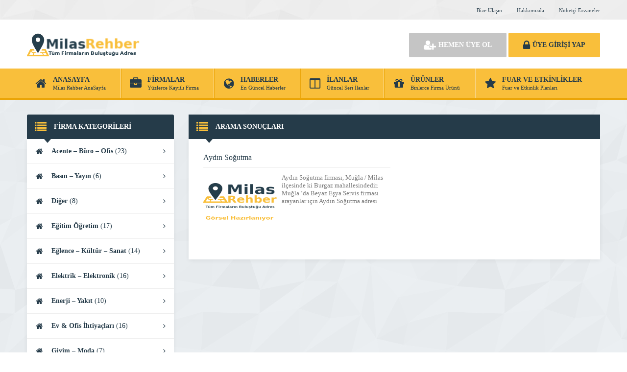

--- FILE ---
content_type: text/html; charset=UTF-8
request_url: https://milasrehber.com/bilgi/aydin-sogutma-milas/
body_size: 14029
content:
<!DOCTYPE html><html lang="tr"><head><script data-no-optimize="1">var litespeed_docref=sessionStorage.getItem("litespeed_docref");litespeed_docref&&(Object.defineProperty(document,"referrer",{get:function(){return litespeed_docref}}),sessionStorage.removeItem("litespeed_docref"));</script> <script data-ad-client="ca-pub-8538516990511194" type="litespeed/javascript" data-src="https://pagead2.googlesyndication.com/pagead/js/adsbygoogle.js"></script> <title>aydın soğutma milas - Milas Rehber - Milas Rehber</title><link rel="profile" href="//gmpg.org/xfn/11"><link rel="pingback" href="https://milasrehber.com/xmlrpc.php"><meta charset="UTF-8"><meta name="viewport" content="width=device-width, initial-scale=1, maximum-scale=1, user-scalable=no"><meta name='robots' content='index, follow, max-image-preview:large, max-snippet:-1, max-video-preview:-1' /><meta name="description" content="Milas Rehber ile aradığınız bir tık ötenizde.. - aydın soğutma milas, detaylı firma bilgilerini öğrenmek için Firma Rehberimizi ziyaret edin." /><link rel="canonical" href="https://milasrehber.com/bilgi/aydin-sogutma-milas/" /><meta property="og:locale" content="tr_TR" /><meta property="og:type" content="article" /><meta property="og:title" content="aydın soğutma milas - Milas Rehber" /><meta property="og:description" content="Milas Rehber ile aradığınız bir tık ötenizde.. - aydın soğutma milas, detaylı firma bilgilerini öğrenmek için Firma Rehberimizi ziyaret edin." /><meta property="og:url" content="https://milasrehber.com/bilgi/aydin-sogutma-milas/" /><meta property="og:site_name" content="Milas Rehber" /><meta name="twitter:card" content="summary_large_image" /> <script type="application/ld+json" class="yoast-schema-graph">{"@context":"https://schema.org","@graph":[{"@type":"CollectionPage","@id":"https://milasrehber.com/bilgi/aydin-sogutma-milas/","url":"https://milasrehber.com/bilgi/aydin-sogutma-milas/","name":"aydın soğutma milas - Milas Rehber","isPartOf":{"@id":"https://milasrehber.com/#website"},"description":"Milas Rehber ile aradığınız bir tık ötenizde.. - aydın soğutma milas, detaylı firma bilgilerini öğrenmek için Firma Rehberimizi ziyaret edin.","breadcrumb":{"@id":"https://milasrehber.com/bilgi/aydin-sogutma-milas/#breadcrumb"},"inLanguage":"tr"},{"@type":"BreadcrumbList","@id":"https://milasrehber.com/bilgi/aydin-sogutma-milas/#breadcrumb","itemListElement":[{"@type":"ListItem","position":1,"name":"Anasayfa","item":"https://milasrehber.com/"},{"@type":"ListItem","position":2,"name":"aydın soğutma milas"}]},{"@type":"WebSite","@id":"https://milasrehber.com/#website","url":"https://milasrehber.com/","name":"Milas Firma Rehberi","description":"Milas&#039;ın En Büyük Firma Rehberi","publisher":{"@id":"https://milasrehber.com/#/schema/person/cd2a24a003a88c26bb4334854c0697f0"},"potentialAction":[{"@type":"SearchAction","target":{"@type":"EntryPoint","urlTemplate":"https://milasrehber.com/?s={search_term_string}"},"query-input":{"@type":"PropertyValueSpecification","valueRequired":true,"valueName":"search_term_string"}}],"inLanguage":"tr"},{"@type":["Person","Organization"],"@id":"https://milasrehber.com/#/schema/person/cd2a24a003a88c26bb4334854c0697f0","name":"Admin","image":{"@type":"ImageObject","inLanguage":"tr","@id":"https://milasrehber.com/#/schema/person/image/","url":"https://milasrehber.com/wp-content/uploads/2025/10/logo.png","contentUrl":"https://milasrehber.com/wp-content/uploads/2025/10/logo.png","width":231,"height":50,"caption":"Admin"},"logo":{"@id":"https://milasrehber.com/#/schema/person/image/"},"sameAs":["https://milasrehber.com"]}]}</script> <link rel='dns-prefetch' href='//fonts.googleapis.com' /><style id='wp-img-auto-sizes-contain-inline-css' type='text/css'>img:is([sizes=auto i],[sizes^="auto," i]){contain-intrinsic-size:3000px 1500px}
/*# sourceURL=wp-img-auto-sizes-contain-inline-css */</style><link data-optimized="2" rel="stylesheet" href="https://milasrehber.com/wp-content/litespeed/css/078f5de570e672349eaf5205ff006de0.css?ver=4d241" /><style id='global-styles-inline-css' type='text/css'>:root{--wp--preset--aspect-ratio--square: 1;--wp--preset--aspect-ratio--4-3: 4/3;--wp--preset--aspect-ratio--3-4: 3/4;--wp--preset--aspect-ratio--3-2: 3/2;--wp--preset--aspect-ratio--2-3: 2/3;--wp--preset--aspect-ratio--16-9: 16/9;--wp--preset--aspect-ratio--9-16: 9/16;--wp--preset--color--black: #000000;--wp--preset--color--cyan-bluish-gray: #abb8c3;--wp--preset--color--white: #ffffff;--wp--preset--color--pale-pink: #f78da7;--wp--preset--color--vivid-red: #cf2e2e;--wp--preset--color--luminous-vivid-orange: #ff6900;--wp--preset--color--luminous-vivid-amber: #fcb900;--wp--preset--color--light-green-cyan: #7bdcb5;--wp--preset--color--vivid-green-cyan: #00d084;--wp--preset--color--pale-cyan-blue: #8ed1fc;--wp--preset--color--vivid-cyan-blue: #0693e3;--wp--preset--color--vivid-purple: #9b51e0;--wp--preset--gradient--vivid-cyan-blue-to-vivid-purple: linear-gradient(135deg,rgb(6,147,227) 0%,rgb(155,81,224) 100%);--wp--preset--gradient--light-green-cyan-to-vivid-green-cyan: linear-gradient(135deg,rgb(122,220,180) 0%,rgb(0,208,130) 100%);--wp--preset--gradient--luminous-vivid-amber-to-luminous-vivid-orange: linear-gradient(135deg,rgb(252,185,0) 0%,rgb(255,105,0) 100%);--wp--preset--gradient--luminous-vivid-orange-to-vivid-red: linear-gradient(135deg,rgb(255,105,0) 0%,rgb(207,46,46) 100%);--wp--preset--gradient--very-light-gray-to-cyan-bluish-gray: linear-gradient(135deg,rgb(238,238,238) 0%,rgb(169,184,195) 100%);--wp--preset--gradient--cool-to-warm-spectrum: linear-gradient(135deg,rgb(74,234,220) 0%,rgb(151,120,209) 20%,rgb(207,42,186) 40%,rgb(238,44,130) 60%,rgb(251,105,98) 80%,rgb(254,248,76) 100%);--wp--preset--gradient--blush-light-purple: linear-gradient(135deg,rgb(255,206,236) 0%,rgb(152,150,240) 100%);--wp--preset--gradient--blush-bordeaux: linear-gradient(135deg,rgb(254,205,165) 0%,rgb(254,45,45) 50%,rgb(107,0,62) 100%);--wp--preset--gradient--luminous-dusk: linear-gradient(135deg,rgb(255,203,112) 0%,rgb(199,81,192) 50%,rgb(65,88,208) 100%);--wp--preset--gradient--pale-ocean: linear-gradient(135deg,rgb(255,245,203) 0%,rgb(182,227,212) 50%,rgb(51,167,181) 100%);--wp--preset--gradient--electric-grass: linear-gradient(135deg,rgb(202,248,128) 0%,rgb(113,206,126) 100%);--wp--preset--gradient--midnight: linear-gradient(135deg,rgb(2,3,129) 0%,rgb(40,116,252) 100%);--wp--preset--font-size--small: 13px;--wp--preset--font-size--medium: 20px;--wp--preset--font-size--large: 36px;--wp--preset--font-size--x-large: 42px;--wp--preset--spacing--20: 0.44rem;--wp--preset--spacing--30: 0.67rem;--wp--preset--spacing--40: 1rem;--wp--preset--spacing--50: 1.5rem;--wp--preset--spacing--60: 2.25rem;--wp--preset--spacing--70: 3.38rem;--wp--preset--spacing--80: 5.06rem;--wp--preset--shadow--natural: 6px 6px 9px rgba(0, 0, 0, 0.2);--wp--preset--shadow--deep: 12px 12px 50px rgba(0, 0, 0, 0.4);--wp--preset--shadow--sharp: 6px 6px 0px rgba(0, 0, 0, 0.2);--wp--preset--shadow--outlined: 6px 6px 0px -3px rgb(255, 255, 255), 6px 6px rgb(0, 0, 0);--wp--preset--shadow--crisp: 6px 6px 0px rgb(0, 0, 0);}:where(.is-layout-flex){gap: 0.5em;}:where(.is-layout-grid){gap: 0.5em;}body .is-layout-flex{display: flex;}.is-layout-flex{flex-wrap: wrap;align-items: center;}.is-layout-flex > :is(*, div){margin: 0;}body .is-layout-grid{display: grid;}.is-layout-grid > :is(*, div){margin: 0;}:where(.wp-block-columns.is-layout-flex){gap: 2em;}:where(.wp-block-columns.is-layout-grid){gap: 2em;}:where(.wp-block-post-template.is-layout-flex){gap: 1.25em;}:where(.wp-block-post-template.is-layout-grid){gap: 1.25em;}.has-black-color{color: var(--wp--preset--color--black) !important;}.has-cyan-bluish-gray-color{color: var(--wp--preset--color--cyan-bluish-gray) !important;}.has-white-color{color: var(--wp--preset--color--white) !important;}.has-pale-pink-color{color: var(--wp--preset--color--pale-pink) !important;}.has-vivid-red-color{color: var(--wp--preset--color--vivid-red) !important;}.has-luminous-vivid-orange-color{color: var(--wp--preset--color--luminous-vivid-orange) !important;}.has-luminous-vivid-amber-color{color: var(--wp--preset--color--luminous-vivid-amber) !important;}.has-light-green-cyan-color{color: var(--wp--preset--color--light-green-cyan) !important;}.has-vivid-green-cyan-color{color: var(--wp--preset--color--vivid-green-cyan) !important;}.has-pale-cyan-blue-color{color: var(--wp--preset--color--pale-cyan-blue) !important;}.has-vivid-cyan-blue-color{color: var(--wp--preset--color--vivid-cyan-blue) !important;}.has-vivid-purple-color{color: var(--wp--preset--color--vivid-purple) !important;}.has-black-background-color{background-color: var(--wp--preset--color--black) !important;}.has-cyan-bluish-gray-background-color{background-color: var(--wp--preset--color--cyan-bluish-gray) !important;}.has-white-background-color{background-color: var(--wp--preset--color--white) !important;}.has-pale-pink-background-color{background-color: var(--wp--preset--color--pale-pink) !important;}.has-vivid-red-background-color{background-color: var(--wp--preset--color--vivid-red) !important;}.has-luminous-vivid-orange-background-color{background-color: var(--wp--preset--color--luminous-vivid-orange) !important;}.has-luminous-vivid-amber-background-color{background-color: var(--wp--preset--color--luminous-vivid-amber) !important;}.has-light-green-cyan-background-color{background-color: var(--wp--preset--color--light-green-cyan) !important;}.has-vivid-green-cyan-background-color{background-color: var(--wp--preset--color--vivid-green-cyan) !important;}.has-pale-cyan-blue-background-color{background-color: var(--wp--preset--color--pale-cyan-blue) !important;}.has-vivid-cyan-blue-background-color{background-color: var(--wp--preset--color--vivid-cyan-blue) !important;}.has-vivid-purple-background-color{background-color: var(--wp--preset--color--vivid-purple) !important;}.has-black-border-color{border-color: var(--wp--preset--color--black) !important;}.has-cyan-bluish-gray-border-color{border-color: var(--wp--preset--color--cyan-bluish-gray) !important;}.has-white-border-color{border-color: var(--wp--preset--color--white) !important;}.has-pale-pink-border-color{border-color: var(--wp--preset--color--pale-pink) !important;}.has-vivid-red-border-color{border-color: var(--wp--preset--color--vivid-red) !important;}.has-luminous-vivid-orange-border-color{border-color: var(--wp--preset--color--luminous-vivid-orange) !important;}.has-luminous-vivid-amber-border-color{border-color: var(--wp--preset--color--luminous-vivid-amber) !important;}.has-light-green-cyan-border-color{border-color: var(--wp--preset--color--light-green-cyan) !important;}.has-vivid-green-cyan-border-color{border-color: var(--wp--preset--color--vivid-green-cyan) !important;}.has-pale-cyan-blue-border-color{border-color: var(--wp--preset--color--pale-cyan-blue) !important;}.has-vivid-cyan-blue-border-color{border-color: var(--wp--preset--color--vivid-cyan-blue) !important;}.has-vivid-purple-border-color{border-color: var(--wp--preset--color--vivid-purple) !important;}.has-vivid-cyan-blue-to-vivid-purple-gradient-background{background: var(--wp--preset--gradient--vivid-cyan-blue-to-vivid-purple) !important;}.has-light-green-cyan-to-vivid-green-cyan-gradient-background{background: var(--wp--preset--gradient--light-green-cyan-to-vivid-green-cyan) !important;}.has-luminous-vivid-amber-to-luminous-vivid-orange-gradient-background{background: var(--wp--preset--gradient--luminous-vivid-amber-to-luminous-vivid-orange) !important;}.has-luminous-vivid-orange-to-vivid-red-gradient-background{background: var(--wp--preset--gradient--luminous-vivid-orange-to-vivid-red) !important;}.has-very-light-gray-to-cyan-bluish-gray-gradient-background{background: var(--wp--preset--gradient--very-light-gray-to-cyan-bluish-gray) !important;}.has-cool-to-warm-spectrum-gradient-background{background: var(--wp--preset--gradient--cool-to-warm-spectrum) !important;}.has-blush-light-purple-gradient-background{background: var(--wp--preset--gradient--blush-light-purple) !important;}.has-blush-bordeaux-gradient-background{background: var(--wp--preset--gradient--blush-bordeaux) !important;}.has-luminous-dusk-gradient-background{background: var(--wp--preset--gradient--luminous-dusk) !important;}.has-pale-ocean-gradient-background{background: var(--wp--preset--gradient--pale-ocean) !important;}.has-electric-grass-gradient-background{background: var(--wp--preset--gradient--electric-grass) !important;}.has-midnight-gradient-background{background: var(--wp--preset--gradient--midnight) !important;}.has-small-font-size{font-size: var(--wp--preset--font-size--small) !important;}.has-medium-font-size{font-size: var(--wp--preset--font-size--medium) !important;}.has-large-font-size{font-size: var(--wp--preset--font-size--large) !important;}.has-x-large-font-size{font-size: var(--wp--preset--font-size--x-large) !important;}
/*# sourceURL=global-styles-inline-css */</style><style id='classic-theme-styles-inline-css' type='text/css'>/*! This file is auto-generated */
.wp-block-button__link{color:#fff;background-color:#32373c;border-radius:9999px;box-shadow:none;text-decoration:none;padding:calc(.667em + 2px) calc(1.333em + 2px);font-size:1.125em}.wp-block-file__button{background:#32373c;color:#fff;text-decoration:none}
/*# sourceURL=/wp-includes/css/classic-themes.min.css */</style> <script id="cookie-law-info-js-extra" type="litespeed/javascript">var Cli_Data={"nn_cookie_ids":[],"cookielist":[],"non_necessary_cookies":[],"ccpaEnabled":"","ccpaRegionBased":"","ccpaBarEnabled":"","strictlyEnabled":["necessary","obligatoire"],"ccpaType":"gdpr","js_blocking":"1","custom_integration":"","triggerDomRefresh":"","secure_cookies":""};var cli_cookiebar_settings={"animate_speed_hide":"500","animate_speed_show":"500","background":"#FFF","border":"#b1a6a6c2","border_on":"","button_1_button_colour":"#61a229","button_1_button_hover":"#4e8221","button_1_link_colour":"#fff","button_1_as_button":"1","button_1_new_win":"","button_2_button_colour":"#333","button_2_button_hover":"#292929","button_2_link_colour":"#444","button_2_as_button":"","button_2_hidebar":"","button_3_button_colour":"#dedfe0","button_3_button_hover":"#b2b2b3","button_3_link_colour":"#333333","button_3_as_button":"1","button_3_new_win":"","button_4_button_colour":"#dedfe0","button_4_button_hover":"#b2b2b3","button_4_link_colour":"#333333","button_4_as_button":"1","button_7_button_colour":"#61a229","button_7_button_hover":"#4e8221","button_7_link_colour":"#fff","button_7_as_button":"1","button_7_new_win":"","font_family":"inherit","header_fix":"","notify_animate_hide":"1","notify_animate_show":"","notify_div_id":"#cookie-law-info-bar","notify_position_horizontal":"right","notify_position_vertical":"bottom","scroll_close":"","scroll_close_reload":"","accept_close_reload":"","reject_close_reload":"","showagain_tab":"","showagain_background":"#fff","showagain_border":"#000","showagain_div_id":"#cookie-law-info-again","showagain_x_position":"100px","text":"#333333","show_once_yn":"","show_once":"10000","logging_on":"","as_popup":"","popup_overlay":"1","bar_heading_text":"","cookie_bar_as":"widget","popup_showagain_position":"bottom-right","widget_position":"right"};var log_object={"ajax_url":"https://milasrehber.com/wp-admin/admin-ajax.php"}</script> <link rel="https://api.w.org/" href="https://milasrehber.com/wp-json/" /><link rel="alternate" title="JSON" type="application/json" href="https://milasrehber.com/wp-json/wp/v2/tags/450" /><link rel="icon" href="https://milasrehber.com/wp-content/uploads/2021/05/aa.jpg" sizes="32x32" /><link rel="icon" href="https://milasrehber.com/wp-content/uploads/2021/05/aa.jpg" sizes="192x192" /><link rel="apple-touch-icon" href="https://milasrehber.com/wp-content/uploads/2021/05/aa.jpg" /><meta name="msapplication-TileImage" content="https://milasrehber.com/wp-content/uploads/2021/05/aa.jpg" /> <script type="litespeed/javascript">var ajax_url='https://milasrehber.com/callback';var template_url='https://milasrehber.com/wp-content/themes/wpfirma/';var home_url='https://milasrehber.com/'</script> </head><body><div class="header"><div class="header-top"><div class="container"><div class="clear"></div><ul class="top-left pull-left social"></ul><ul class="top-menu pull-right"><li id="menu-item-23" class="menu-item menu-item-type-post_type menu-item-object-page menu-item-23"><a href="https://milasrehber.com/bize-ulasin/">Bize Ulaşın</a></li><li id="menu-item-24" class="menu-item menu-item-type-post_type menu-item-object-page menu-item-24"><a href="https://milasrehber.com/hakkimizda/">Hakkımızda</a></li><li id="menu-item-1195" class="menu-item menu-item-type-post_type menu-item-object-page menu-item-1195"><a href="https://milasrehber.com/nobetci-eczaneler/">Nöbetçi Eczaneler</a></li></ul></div></div><div class="header-middle"><div class="container"><div class="clear"></div><div class="logo">
<a href="https://milasrehber.com"><img data-lazyloaded="1" src="[data-uri]" data-src="https://milasrehber.com/wp-content/themes/wpfirma/images/logo.png" width="231" height="50" alt="Milas Rehber" /></a></div><div class="firmad ana-logo "><script type="litespeed/javascript" data-src="https://pagead2.googlesyndication.com/pagead/js/adsbygoogle.js?client=ca-pub-8538516990511194"
     crossorigin="anonymous"></script> 
<ins class="adsbygoogle"
style="display:inline-block;width:468px;height:60px"
data-ad-client="ca-pub-8538516990511194"
data-ad-slot="4270560576"></ins> <script type="litespeed/javascript">(adsbygoogle=window.adsbygoogle||[]).push({})</script></div><div class="header-mobile"><ul><li><span data-open=".buttons, .userpanel"><i class="fa fa-user"></i></span></li><li><span data-open=".main-search"><i class="fa fa-search"></i></span></li><li><span data-open=".menu"><i class="fa fa-list"></i></span></li></ul></div><div class="buttons mobile-close">
<a href="https://milasrehber.com/uye-ol" class="btn btn-default btn-lg"><span class="fa fa-user-plus"></span> HEMEN ÜYE OL</a>
<a href="https://milasrehber.com/giris" class="btn btn-primary btn-lg"><span class="fa fa-lock"></span> ÜYE GİRİŞİ YAP</a></div><div class="clear"></div></div></div><div class="header-menu"><div class="container"><ul class="menu mobile-close"><li id="nav-menu-item-5" class="main-menu-item  menu-item-even menu-item-depth-0 menu-item menu-item-type-custom menu-item-object-custom menu-item-home"><a href="https://milasrehber.com" class="menu-link main-menu-link"><span class="fa fa-home"></span><span class="mn"><strong>ANASAYFA</strong><span>Milas Rehber AnaSayfa</span></span></a></li><li id="nav-menu-item-6" class="main-menu-item  menu-item-even menu-item-depth-0 menu-item menu-item-type-custom menu-item-object-custom"><a href="https://milasrehber.com/firmalar" class="menu-link main-menu-link"><span class="fa fa-briefcase"></span><span class="mn"><strong>FİRMALAR</strong><span>Yüzlerce Kayıtlı Firma</span></span></a></li><li id="nav-menu-item-7" class="main-menu-item  menu-item-even menu-item-depth-0 menu-item menu-item-type-custom menu-item-object-custom"><a href="https://milasrehber.com/haberler" class="menu-link main-menu-link"><span class="fa fa-globe"></span><span class="mn"><strong>HABERLER</strong><span>En Güncel Haberler</span></span></a></li><li id="nav-menu-item-8" class="main-menu-item  menu-item-even menu-item-depth-0 menu-item menu-item-type-custom menu-item-object-custom"><a href="https://milasrehber.com/ilanlar" class="menu-link main-menu-link"><span class="fa fa-columns"></span><span class="mn"><strong>İLANLAR</strong><span>Güncel Seri İlanlar</span></span></a></li><li id="nav-menu-item-9" class="main-menu-item  menu-item-even menu-item-depth-0 menu-item menu-item-type-custom menu-item-object-custom"><a href="https://milasrehber.com/urunler" class="menu-link main-menu-link"><span class="fa fa-gift"></span><span class="mn"><strong>ÜRÜNLER</strong><span>Binlerce Firma Ürünü</span></span></a></li><li id="nav-menu-item-10" class="main-menu-item  menu-item-even menu-item-depth-0 menu-item menu-item-type-custom menu-item-object-custom"><a href="https://milasrehber.com/etkinlikler" class="menu-link main-menu-link"><span class="fa fa-star"></span><span class="mn"><strong>FUAR VE ETKİNLİKLER</strong><span>Fuar ve Etkinlik Planları</span></span></a></li></ul></div></div></div><div class="main-search mobile-close  show-phone show-animation"><div class="container"><h3>
NASIL YARDIMCI OLABİLİRİZ<span>?</span></h3><h4>
Bulunduğunuz Bölgede Yer Alan Firmaların Haberlerini, İlanlarını ve Ürünlerini Listeleyelim...</h4><div class="search-area"><form method="get" action="https://milasrehber.com"><div class="input-col">
<i class="fa fa-search"></i>
<input type="text" name="s" placeholder="Aramak istediğiniz kelimeyi yazınız..." /></div>
<button class="btn btn-primary"><i class="fa fa-search"></i> ARAMA YAP</button></form></div><ul class="main-categories"><li id="nav-menu-item-43" class="main-menu-item  menu-item-even menu-item-depth-0 menu-item menu-item-type-taxonomy menu-item-object-category"><a href="https://milasrehber.com/kategori/giyim-moda/" class="menu-link main-menu-link"><span class="fa fa-shopping-bag"></span><span class="mn"><strong>Giyim &#8211; Moda</strong><span>(7 FİRMA)</span></a></li><li id="nav-menu-item-44" class="main-menu-item  menu-item-even menu-item-depth-0 menu-item menu-item-type-taxonomy menu-item-object-category"><a href="https://milasrehber.com/kategori/guzellik-spor/" class="menu-link main-menu-link"><span class="fa fa-magic"></span><span class="mn"><strong>Güzellik &#8211; Spor</strong><span>(11 FİRMA)</span></a></li><li id="nav-menu-item-45" class="main-menu-item  menu-item-even menu-item-depth-0 menu-item menu-item-type-taxonomy menu-item-object-category"><a href="https://milasrehber.com/kategori/hizmet/" class="menu-link main-menu-link"><span class="fa fa-wrench"></span><span class="mn"><strong>Hizmet</strong><span>(27 FİRMA)</span></a></li><li id="nav-menu-item-49" class="main-menu-item  menu-item-even menu-item-depth-0 menu-item menu-item-type-taxonomy menu-item-object-category"><a href="https://milasrehber.com/kategori/saglik-yasam/" class="menu-link main-menu-link"><span class="fa fa-heartbeat"></span><span class="mn"><strong>Sağlık &#8211; Yaşam</strong><span>(52 FİRMA)</span></a></li><li id="nav-menu-item-51" class="main-menu-item  menu-item-even menu-item-depth-0 menu-item menu-item-type-taxonomy menu-item-object-category"><a href="https://milasrehber.com/kategori/bilgisayar-iletisim/" class="menu-link main-menu-link"><span class="fa fa-phone"></span><span class="mn"><strong>Bilgisayar &#8211; İletişim</strong><span>(12 FİRMA)</span></a></li><li id="nav-menu-item-52" class="main-menu-item  menu-item-even menu-item-depth-0 menu-item menu-item-type-taxonomy menu-item-object-category"><a href="https://milasrehber.com/kategori/turizm/" class="menu-link main-menu-link"><span class="fa fa-ship"></span><span class="mn"><strong>Turizm</strong><span>(8 FİRMA)</span></a></li><li id="nav-menu-item-53" class="main-menu-item  menu-item-even menu-item-depth-0 menu-item menu-item-type-taxonomy menu-item-object-category"><a href="https://milasrehber.com/kategori/yeme-icme/" class="menu-link main-menu-link"><span class="fa fa-cutlery"></span><span class="mn"><strong>Yeme &#8211; İçme</strong><span>(33 FİRMA)</span></a></li></ul></div></div><div class="content"><div class="container"><div class="main-blocks mt30 mb20"><div class="main-left"><div class="block mb20"><div class="block-title rounded">
<i class="fa fa-list"></i><h4>FİRMA KATEGORİLERİ</h4></div><ul class="categories"><li id="nav-menu-item-93" class="main-menu-item  menu-item-even menu-item-depth-0 menu-item menu-item-type-taxonomy menu-item-object-category"><a href="https://milasrehber.com/kategori/acente-buro-ofis/" class="menu-link main-menu-link"><i class="fa fa-home"></i>Acente &#8211; Büro &#8211; Ofis <span>(23)</span> <i class="fa fa-angle-right"></i></a></li><li id="nav-menu-item-94" class="main-menu-item  menu-item-even menu-item-depth-0 menu-item menu-item-type-taxonomy menu-item-object-category"><a href="https://milasrehber.com/kategori/basin-yayin/" class="menu-link main-menu-link"><i class="fa fa-home"></i>Basın &#8211; Yayın <span>(6)</span> <i class="fa fa-angle-right"></i></a></li><li id="nav-menu-item-27" class="main-menu-item  menu-item-even menu-item-depth-0 menu-item menu-item-type-taxonomy menu-item-object-category"><a href="https://milasrehber.com/kategori/diger/" class="menu-link main-menu-link"><i class="fa fa-home"></i>Diğer <span>(8)</span> <i class="fa fa-angle-right"></i></a></li><li id="nav-menu-item-95" class="main-menu-item  menu-item-even menu-item-depth-0 menu-item menu-item-type-taxonomy menu-item-object-category"><a href="https://milasrehber.com/kategori/egitim-ogretim/" class="menu-link main-menu-link"><i class="fa fa-home"></i>Eğitim Öğretim <span>(17)</span> <i class="fa fa-angle-right"></i></a></li><li id="nav-menu-item-96" class="main-menu-item  menu-item-even menu-item-depth-0 menu-item menu-item-type-taxonomy menu-item-object-category"><a href="https://milasrehber.com/kategori/eglence-kultur-sanat/" class="menu-link main-menu-link"><i class="fa fa-home"></i>Eğlence &#8211; Kültür &#8211; Sanat <span>(14)</span> <i class="fa fa-angle-right"></i></a></li><li id="nav-menu-item-97" class="main-menu-item  menu-item-even menu-item-depth-0 menu-item menu-item-type-taxonomy menu-item-object-category"><a href="https://milasrehber.com/kategori/elektrik-elektronik/" class="menu-link main-menu-link"><i class="fa fa-home"></i>Elektrik &#8211; Elektronik <span>(16)</span> <i class="fa fa-angle-right"></i></a></li><li id="nav-menu-item-98" class="main-menu-item  menu-item-even menu-item-depth-0 menu-item menu-item-type-taxonomy menu-item-object-category"><a href="https://milasrehber.com/kategori/enerji-yakit/" class="menu-link main-menu-link"><i class="fa fa-home"></i>Enerji &#8211; Yakıt <span>(10)</span> <i class="fa fa-angle-right"></i></a></li><li id="nav-menu-item-99" class="main-menu-item  menu-item-even menu-item-depth-0 menu-item menu-item-type-taxonomy menu-item-object-category"><a href="https://milasrehber.com/kategori/ev-ofis-ihtiyaclari/" class="menu-link main-menu-link"><i class="fa fa-home"></i>Ev &amp; Ofis İhtiyaçları <span>(16)</span> <i class="fa fa-angle-right"></i></a></li><li id="nav-menu-item-100" class="main-menu-item  menu-item-even menu-item-depth-0 menu-item menu-item-type-taxonomy menu-item-object-category"><a href="https://milasrehber.com/kategori/giyim-moda/" class="menu-link main-menu-link"><i class="fa fa-home"></i>Giyim &#8211; Moda <span>(7)</span> <i class="fa fa-angle-right"></i></a></li><li id="nav-menu-item-101" class="main-menu-item  menu-item-even menu-item-depth-0 menu-item menu-item-type-taxonomy menu-item-object-category"><a href="https://milasrehber.com/kategori/guzellik-spor/" class="menu-link main-menu-link"><i class="fa fa-home"></i>Güzellik &#8211; Spor <span>(11)</span> <i class="fa fa-angle-right"></i></a></li><li id="nav-menu-item-102" class="main-menu-item  menu-item-even menu-item-depth-0 menu-item menu-item-type-taxonomy menu-item-object-category"><a href="https://milasrehber.com/kategori/hizmet/" class="menu-link main-menu-link"><i class="fa fa-home"></i>Hizmet <span>(27)</span> <i class="fa fa-angle-right"></i></a></li><li id="nav-menu-item-103" class="main-menu-item  menu-item-even menu-item-depth-0 menu-item menu-item-type-taxonomy menu-item-object-category"><a href="https://milasrehber.com/kategori/insaat-yapi-dekorasyon/" class="menu-link main-menu-link"><i class="fa fa-home"></i>İnşaat &#8211; Yapı &#8211; Dekorasyon <span>(14)</span> <i class="fa fa-angle-right"></i></a></li><li id="nav-menu-item-104" class="main-menu-item  menu-item-even menu-item-depth-0 menu-item menu-item-type-taxonomy menu-item-object-category"><a href="https://milasrehber.com/kategori/makine-metal/" class="menu-link main-menu-link"><i class="fa fa-home"></i>Makine &#8211; Metal <span>(4)</span> <i class="fa fa-angle-right"></i></a></li><li id="nav-menu-item-105" class="main-menu-item  menu-item-even menu-item-depth-0 menu-item menu-item-type-taxonomy menu-item-object-category"><a href="https://milasrehber.com/kategori/otomotiv/" class="menu-link main-menu-link"><i class="fa fa-home"></i>Otomotiv <span>(6)</span> <i class="fa fa-angle-right"></i></a></li><li id="nav-menu-item-106" class="main-menu-item  menu-item-even menu-item-depth-0 menu-item menu-item-type-taxonomy menu-item-object-category"><a href="https://milasrehber.com/kategori/saglik-yasam/" class="menu-link main-menu-link"><i class="fa fa-home"></i>Sağlık &#8211; Yaşam <span>(52)</span> <i class="fa fa-angle-right"></i></a></li><li id="nav-menu-item-107" class="main-menu-item  menu-item-even menu-item-depth-0 menu-item menu-item-type-taxonomy menu-item-object-category"><a href="https://milasrehber.com/kategori/tarim/" class="menu-link main-menu-link"><i class="fa fa-home"></i>Tarım <span>(1)</span> <i class="fa fa-angle-right"></i></a></li><li id="nav-menu-item-108" class="main-menu-item  menu-item-even menu-item-depth-0 menu-item menu-item-type-taxonomy menu-item-object-category"><a href="https://milasrehber.com/kategori/bilgisayar-iletisim/" class="menu-link main-menu-link"><i class="fa fa-home"></i>Bilgisayar &#8211; İletişim <span>(12)</span> <i class="fa fa-angle-right"></i></a></li><li id="nav-menu-item-109" class="main-menu-item  menu-item-even menu-item-depth-0 menu-item menu-item-type-taxonomy menu-item-object-category"><a href="https://milasrehber.com/kategori/turizm/" class="menu-link main-menu-link"><i class="fa fa-home"></i>Turizm <span>(8)</span> <i class="fa fa-angle-right"></i></a></li><li id="nav-menu-item-110" class="main-menu-item  menu-item-even menu-item-depth-0 menu-item menu-item-type-taxonomy menu-item-object-category"><a href="https://milasrehber.com/kategori/yeme-icme/" class="menu-link main-menu-link"><i class="fa fa-home"></i>Yeme &#8211; İçme <span>(33)</span> <i class="fa fa-angle-right"></i></a></li></ul></div><div class="block mb20">
<a href="https://milasrehber.com/panel/firma-ekle" class="firma-ekle-btn">
<i class="fa fa-newspaper-o"></i>
<span>
<strong>FİRMAMI EKLEMEK İSTİYORUM</strong>
5 dakikanızı ayırarak firmanızı ekleyin..
</span>
</a></div></div><div class="main-right"><div class="block mb20"><div class="block-title">
<i class="fa fa-list"></i><h4>ARAMA SONUÇLARI</h4></div><div class="block-content"><div class="archive-haber"><div class="haber">
<a href="https://milasrehber.com/aydin-sogutma/"><h2>Aydın Soğutma</h2></a><div class="haber-alt"><div class="haber-resim">
<a href="https://milasrehber.com/aydin-sogutma/"><img data-lazyloaded="1" src="[data-uri]" data-src="https://milasrehber.com/wp-content/themes/wpfirma/images/no_image.cropped.150x110.jpg" width="150" height="110" alt="Aydın Soğutma" /></a></div><div class="haber-spot"><p>Aydın Soğutma firması, Muğla / Milas ilçesinde ki Burgaz mahallesindedir. Muğla &#8216;da Beyaz Eşya Servis firması arayanlar için Aydın Soğutma adresi</p></div><div class="clear"></div></div></div><div class="clear"></div></div></div></div></div><div class="clear"></div></div></div></div><div class="footer"><div class="container"><ul class="footer-menu"><li class="footer-menu-title">İnşaat - Yapı - Dekorasyon</li><li id="menu-item-125" class="menu-item menu-item-type-taxonomy menu-item-object-category menu-item-125"><a href="https://milasrehber.com/kategori/insaat-yapi-dekorasyon/hirdavat-yapi-market/">Hırdavat &#8211; Yapı Market</a></li><li id="menu-item-126" class="menu-item menu-item-type-taxonomy menu-item-object-category menu-item-126"><a href="https://milasrehber.com/kategori/insaat-yapi-dekorasyon/insaat/">İnşaat</a></li><li id="menu-item-127" class="menu-item menu-item-type-taxonomy menu-item-object-category menu-item-127"><a href="https://milasrehber.com/kategori/insaat-yapi-dekorasyon/izolasyon-mantolama/">İzolasyon &#8211; Mantolama</a></li><li id="menu-item-128" class="menu-item menu-item-type-taxonomy menu-item-object-category menu-item-128"><a href="https://milasrehber.com/kategori/insaat-yapi-dekorasyon/kapi-celik-kapi/">Kapı &#8211; Çelik Kapı</a></li><li id="menu-item-129" class="menu-item menu-item-type-taxonomy menu-item-object-category menu-item-129"><a href="https://milasrehber.com/kategori/insaat-yapi-dekorasyon/mimarlik/">Mimarlık</a></li></ul><ul class="footer-menu"><li class="footer-menu-title">Hizmet</li><li id="menu-item-120" class="menu-item menu-item-type-taxonomy menu-item-object-category menu-item-120"><a href="https://milasrehber.com/kategori/hizmet/ev-is-yeri-temizligi/">Ev &#8211; İş yeri Temizliği</a></li><li id="menu-item-121" class="menu-item menu-item-type-taxonomy menu-item-object-category menu-item-121"><a href="https://milasrehber.com/kategori/hizmet/fotograf-studyosu/">Fotoğraf Stüdyosu</a></li><li id="menu-item-122" class="menu-item menu-item-type-taxonomy menu-item-object-category menu-item-122"><a href="https://milasrehber.com/kategori/hizmet/hali-yikama/">Halı Yıkama</a></li><li id="menu-item-123" class="menu-item menu-item-type-taxonomy menu-item-object-category menu-item-123"><a href="https://milasrehber.com/kategori/hizmet/hediye-taki/">Hediye &#8211; Takı</a></li><li id="menu-item-124" class="menu-item menu-item-type-taxonomy menu-item-object-category menu-item-124"><a href="https://milasrehber.com/kategori/hizmet/kuru-temizleme/">Kuru Temizleme</a></li></ul><ul class="footer-menu"><li class="footer-menu-title">Yeme - İçme</li><li id="menu-item-77" class="menu-item menu-item-type-taxonomy menu-item-object-category menu-item-77"><a href="https://milasrehber.com/kategori/yeme-icme/cafe-kafeterya/">Cafe &#8211; Kafeterya</a></li><li id="menu-item-116" class="menu-item menu-item-type-taxonomy menu-item-object-category menu-item-116"><a href="https://milasrehber.com/kategori/yeme-icme/pastane-tatli-dondurma/">Pastane &#8211; Tatlı &#8211; Dondurma</a></li><li id="menu-item-117" class="menu-item menu-item-type-taxonomy menu-item-object-category menu-item-117"><a href="https://milasrehber.com/kategori/yeme-icme/kebap-kofte-izgara/">Kebap &#8211; Köfte &#8211; Izgara</a></li><li id="menu-item-118" class="menu-item menu-item-type-taxonomy menu-item-object-category menu-item-118"><a href="https://milasrehber.com/kategori/yeme-icme/restoran/">Restoran</a></li><li id="menu-item-119" class="menu-item menu-item-type-taxonomy menu-item-object-category menu-item-119"><a href="https://milasrehber.com/kategori/yeme-icme/toplu-yemek-hizmetleri-catering/">Toplu Yemek Hizmetleri &#8211; Catering</a></li></ul><ul class="footer-menu"><li class="footer-menu-title">Sıkça Sorulan Sorular</li><li id="menu-item-207" class="menu-item menu-item-type-post_type menu-item-object-page menu-item-207"><a href="https://milasrehber.com/nasil-uye-olurum/">Nasıl Üye Olurum</a></li><li id="menu-item-222" class="menu-item menu-item-type-post_type menu-item-object-page menu-item-222"><a href="https://milasrehber.com/nasil-gold-uye-olurum/">Nasıl Gold Üye Olurum</a></li><li id="menu-item-230" class="menu-item menu-item-type-post_type menu-item-object-page menu-item-230"><a href="https://milasrehber.com/firmami-vitrinde-nasil-gosteririm/">Firmamı Vitrinde Nasıl Gösteririm</a></li><li id="menu-item-1196" class="menu-item menu-item-type-post_type menu-item-object-page menu-item-1196"><a href="https://milasrehber.com/nobetci-eczaneler/">Nöbetçi Eczaneler</a></li></ul><div class="clear"></div></div></div><div class="bottom"><div class="container">
<a href="#" class="footer-logo"><img data-lazyloaded="1" src="[data-uri]" data-src="https://milasrehber.com/wp-content/themes/wpfirma/images/footer-logo.png" width="148" height="32" /></a><div class="copyright">COPYRIGHT  © 2023 TÜM HAKLARI SAKLIDIR.</div>
<a href="#" class="back-to-top"><i class="fa fa-long-arrow-up"></i></a><ul class="social"></ul><div class="clear"></div></div></div> <script type="speculationrules">{"prefetch":[{"source":"document","where":{"and":[{"href_matches":"/*"},{"not":{"href_matches":["/wp-*.php","/wp-admin/*","/wp-content/uploads/*","/wp-content/*","/wp-content/plugins/*","/wp-content/themes/wpfirma/*","/*\\?(.+)"]}},{"not":{"selector_matches":"a[rel~=\"nofollow\"]"}},{"not":{"selector_matches":".no-prefetch, .no-prefetch a"}}]},"eagerness":"conservative"}]}</script> <div id="cookie-law-info-bar" data-nosnippet="true"><span><div class="cli-bar-container cli-style-v2"><div class="cli-bar-message">Tercihlerinizi ve tekrar ziyaretlerinizi hatırlayarak size en uygun deneyimi sunmak için web sitemizde çerezleri kullanıyoruz. “Tümünü Kabul Et” seçeneğine tıklayarak TÜM çerezlerin kullanımına izin vermiş olursunuz. Ancak, kontrollü bir onay vermek için "Çerez Ayarları"nı ziyaret edebilirsiniz..</div><div class="cli-bar-btn_container"><a role='button' class="medium cli-plugin-button cli-plugin-main-button cli_settings_button" style="margin:0px 5px 0px 0px">Çerez Ayarları</a><a id="wt-cli-accept-all-btn" role='button' data-cli_action="accept_all" class="wt-cli-element medium cli-plugin-button wt-cli-accept-all-btn cookie_action_close_header cli_action_button">Tümünü Kabul Et</a></div></div></span></div><div id="cookie-law-info-again" data-nosnippet="true"><span id="cookie_hdr_showagain">Manage consent</span></div><div class="cli-modal" data-nosnippet="true" id="cliSettingsPopup" tabindex="-1" role="dialog" aria-labelledby="cliSettingsPopup" aria-hidden="true"><div class="cli-modal-dialog" role="document"><div class="cli-modal-content cli-bar-popup">
<button type="button" class="cli-modal-close" id="cliModalClose">
<svg class="" viewBox="0 0 24 24"><path d="M19 6.41l-1.41-1.41-5.59 5.59-5.59-5.59-1.41 1.41 5.59 5.59-5.59 5.59 1.41 1.41 5.59-5.59 5.59 5.59 1.41-1.41-5.59-5.59z"></path><path d="M0 0h24v24h-24z" fill="none"></path></svg>
<span class="wt-cli-sr-only">Kapat</span>
</button><div class="cli-modal-body"><div class="cli-container-fluid cli-tab-container"><div class="cli-row"><div class="cli-col-12 cli-align-items-stretch cli-px-0"><div class="cli-privacy-overview"><h4>Gizliliğe Genel Bakış</h4><div class="cli-privacy-content"><div class="cli-privacy-content-text">Bu web sitesi, siz web sitesinde gezinirken deneyiminizi geliştirmek için tanımlama bilgileri kullanır. Bunlardan gerekli olarak sınıflandırılan çerezler, web sitesinin temel işlevlerinin çalışması için gerekli olduğu için tarayıcınızda saklanır. Ayrıca, bu web sitesini nasıl kullandığınızı analiz etmemize ve anlamamıza yardımcı olan üçüncü taraf çerezleri kullanıyoruz. Bu çerezler, yalnızca sizin izniniz ile tarayıcınızda saklanacaktır. Ayrıca bu çerezleri devre dışı bırakma seçeneğiniz de vardır. Ancak bu çerezlerden bazılarını devre dışı bırakmak, tarama deneyiminizi etkileyebilir.</div></div>
<a class="cli-privacy-readmore" aria-label="Daha fazla göster" role="button" data-readmore-text="Daha fazla göster" data-readless-text="Daha az göster"></a></div></div><div class="cli-col-12 cli-align-items-stretch cli-px-0 cli-tab-section-container"><div class="cli-tab-section"><div class="cli-tab-header">
<a role="button" tabindex="0" class="cli-nav-link cli-settings-mobile" data-target="fonksiyonel" data-toggle="cli-toggle-tab">
Fonksiyonel							</a><div class="cli-switch">
<input type="checkbox" id="wt-cli-checkbox-fonksiyonel" class="cli-user-preference-checkbox"  data-id="checkbox-fonksiyonel" />
<label for="wt-cli-checkbox-fonksiyonel" class="cli-slider" data-cli-enable="Etkinleştirildi" data-cli-disable="Etkisizleştirildi"><span class="wt-cli-sr-only">Fonksiyonel</span></label></div></div><div class="cli-tab-content"><div class="cli-tab-pane cli-fade" data-id="fonksiyonel"><div class="wt-cli-cookie-description">
İşlevsel çerezler, web sitesinin içeriğinin sosyal medya platformlarında paylaşılması, geri bildirimlerin toplanması ve diğer üçüncü taraf özellikleri gibi belirli işlevlerin yerine getirilmesine yardımcı olur.</div></div></div></div><div class="cli-tab-section"><div class="cli-tab-header">
<a role="button" tabindex="0" class="cli-nav-link cli-settings-mobile" data-target="verim" data-toggle="cli-toggle-tab">
Verim							</a><div class="cli-switch">
<input type="checkbox" id="wt-cli-checkbox-verim" class="cli-user-preference-checkbox"  data-id="checkbox-verim" />
<label for="wt-cli-checkbox-verim" class="cli-slider" data-cli-enable="Etkinleştirildi" data-cli-disable="Etkisizleştirildi"><span class="wt-cli-sr-only">Verim</span></label></div></div><div class="cli-tab-content"><div class="cli-tab-pane cli-fade" data-id="verim"><div class="wt-cli-cookie-description">
Performans çerezleri, ziyaretçiler için daha iyi bir kullanıcı deneyimi sunmaya yardımcı olan web sitesinin temel performans indekslerini anlamak ve analiz etmek için kullanılır.</div></div></div></div><div class="cli-tab-section"><div class="cli-tab-header">
<a role="button" tabindex="0" class="cli-nav-link cli-settings-mobile" data-target="analitik" data-toggle="cli-toggle-tab">
Analitik							</a><div class="cli-switch">
<input type="checkbox" id="wt-cli-checkbox-analitik" class="cli-user-preference-checkbox"  data-id="checkbox-analitik" />
<label for="wt-cli-checkbox-analitik" class="cli-slider" data-cli-enable="Etkinleştirildi" data-cli-disable="Etkisizleştirildi"><span class="wt-cli-sr-only">Analitik</span></label></div></div><div class="cli-tab-content"><div class="cli-tab-pane cli-fade" data-id="analitik"><div class="wt-cli-cookie-description">
Analitik çerezler, ziyaretçilerin web sitesiyle nasıl etkileşime girdiğini anlamak için kullanılır. Bu çerezler, ziyaretçi sayısı, hemen çıkma oranı, trafik kaynağı vb. ölçümler hakkında bilgi sağlamaya yardımcı olur.</div></div></div></div><div class="cli-tab-section"><div class="cli-tab-header">
<a role="button" tabindex="0" class="cli-nav-link cli-settings-mobile" data-target="reklamcilik" data-toggle="cli-toggle-tab">
Reklamcılık							</a><div class="cli-switch">
<input type="checkbox" id="wt-cli-checkbox-reklamcilik" class="cli-user-preference-checkbox"  data-id="checkbox-reklamcilik" />
<label for="wt-cli-checkbox-reklamcilik" class="cli-slider" data-cli-enable="Etkinleştirildi" data-cli-disable="Etkisizleştirildi"><span class="wt-cli-sr-only">Reklamcılık</span></label></div></div><div class="cli-tab-content"><div class="cli-tab-pane cli-fade" data-id="reklamcilik"><div class="wt-cli-cookie-description">
Reklam çerezleri, ziyaretçilere alakalı reklamlar ve pazarlama kampanyaları sağlamak için kullanılır. Bu çerezler, web sitelerinde ziyaretçileri izler ve özelleştirilmiş reklamlar sağlamak için bilgi toplar.</div></div></div></div><div class="cli-tab-section"><div class="cli-tab-header">
<a role="button" tabindex="0" class="cli-nav-link cli-settings-mobile" data-target="digerleri" data-toggle="cli-toggle-tab">
Diğerleri							</a><div class="cli-switch">
<input type="checkbox" id="wt-cli-checkbox-digerleri" class="cli-user-preference-checkbox"  data-id="checkbox-digerleri" />
<label for="wt-cli-checkbox-digerleri" class="cli-slider" data-cli-enable="Etkinleştirildi" data-cli-disable="Etkisizleştirildi"><span class="wt-cli-sr-only">Diğerleri</span></label></div></div><div class="cli-tab-content"><div class="cli-tab-pane cli-fade" data-id="digerleri"><div class="wt-cli-cookie-description">
Diğer kategorize edilmemiş çerezler, analiz edilmekte olan ve henüz bir kategoride sınıflandırılmamış çerezlerdir.</div></div></div></div><div class="cli-tab-section"><div class="cli-tab-header">
<a role="button" tabindex="0" class="cli-nav-link cli-settings-mobile" data-target="gerekli" data-toggle="cli-toggle-tab">
Gerekli							</a><div class="cli-switch">
<input type="checkbox" id="wt-cli-checkbox-gerekli" class="cli-user-preference-checkbox"  data-id="checkbox-gerekli" />
<label for="wt-cli-checkbox-gerekli" class="cli-slider" data-cli-enable="Etkinleştirildi" data-cli-disable="Etkisizleştirildi"><span class="wt-cli-sr-only">Gerekli</span></label></div></div><div class="cli-tab-content"><div class="cli-tab-pane cli-fade" data-id="gerekli"><div class="wt-cli-cookie-description">
Web sitesinin düzgün çalışması için gerekli çerezler kesinlikle gereklidir. Bu çerezler, web sitesinin temel işlevlerini ve güvenlik özelliklerini anonim olarak sağlar.</div></div></div></div></div></div></div></div><div class="cli-modal-footer"><div class="wt-cli-element cli-container-fluid cli-tab-container"><div class="cli-row"><div class="cli-col-12 cli-align-items-stretch cli-px-0"><div class="cli-tab-footer wt-cli-privacy-overview-actions">
<a id="wt-cli-privacy-save-btn" role="button" tabindex="0" data-cli-action="accept" class="wt-cli-privacy-btn cli_setting_save_button wt-cli-privacy-accept-btn cli-btn">KAYDET &amp; ONAYLA</a></div></div></div></div></div></div></div></div><div class="cli-modal-backdrop cli-fade cli-settings-overlay"></div><div class="cli-modal-backdrop cli-fade cli-popupbar-overlay"></div>
 <script id="wp-i18n-js-after" type="litespeed/javascript">wp.i18n.setLocaleData({'text direction\u0004ltr':['ltr']})</script> <script id="contact-form-7-js-translations" type="litespeed/javascript">(function(domain,translations){var localeData=translations.locale_data[domain]||translations.locale_data.messages;localeData[""].domain=domain;wp.i18n.setLocaleData(localeData,domain)})("contact-form-7",{"translation-revision-date":"2024-07-22 17:28:11+0000","generator":"GlotPress\/4.0.1","domain":"messages","locale_data":{"messages":{"":{"domain":"messages","plural-forms":"nplurals=2; plural=n > 1;","lang":"tr"},"This contact form is placed in the wrong place.":["Bu ileti\u015fim formu yanl\u0131\u015f yere yerle\u015ftirilmi\u015f."],"Error:":["Hata:"]}},"comment":{"reference":"includes\/js\/index.js"}})</script> <script id="contact-form-7-js-before" type="litespeed/javascript">var wpcf7={"api":{"root":"https:\/\/milasrehber.com\/wp-json\/","namespace":"contact-form-7\/v1"},"cached":1}</script> <script type="litespeed/javascript">if(window.console&&window.console.log&&window.jQuery){window.jQuery(function($){var jquery=$.fn.jquery||'unknown';var migrate=$.migrateVersion||'not available';var ui=($.ui&&$.ui.version)||'not available';window.console.log('WordPress jQuery:',jquery+',','Migrate:',migrate+',','UI:',ui)})}</script> <script data-no-optimize="1">window.lazyLoadOptions=Object.assign({},{threshold:300},window.lazyLoadOptions||{});!function(t,e){"object"==typeof exports&&"undefined"!=typeof module?module.exports=e():"function"==typeof define&&define.amd?define(e):(t="undefined"!=typeof globalThis?globalThis:t||self).LazyLoad=e()}(this,function(){"use strict";function e(){return(e=Object.assign||function(t){for(var e=1;e<arguments.length;e++){var n,a=arguments[e];for(n in a)Object.prototype.hasOwnProperty.call(a,n)&&(t[n]=a[n])}return t}).apply(this,arguments)}function o(t){return e({},at,t)}function l(t,e){return t.getAttribute(gt+e)}function c(t){return l(t,vt)}function s(t,e){return function(t,e,n){e=gt+e;null!==n?t.setAttribute(e,n):t.removeAttribute(e)}(t,vt,e)}function i(t){return s(t,null),0}function r(t){return null===c(t)}function u(t){return c(t)===_t}function d(t,e,n,a){t&&(void 0===a?void 0===n?t(e):t(e,n):t(e,n,a))}function f(t,e){et?t.classList.add(e):t.className+=(t.className?" ":"")+e}function _(t,e){et?t.classList.remove(e):t.className=t.className.replace(new RegExp("(^|\\s+)"+e+"(\\s+|$)")," ").replace(/^\s+/,"").replace(/\s+$/,"")}function g(t){return t.llTempImage}function v(t,e){!e||(e=e._observer)&&e.unobserve(t)}function b(t,e){t&&(t.loadingCount+=e)}function p(t,e){t&&(t.toLoadCount=e)}function n(t){for(var e,n=[],a=0;e=t.children[a];a+=1)"SOURCE"===e.tagName&&n.push(e);return n}function h(t,e){(t=t.parentNode)&&"PICTURE"===t.tagName&&n(t).forEach(e)}function a(t,e){n(t).forEach(e)}function m(t){return!!t[lt]}function E(t){return t[lt]}function I(t){return delete t[lt]}function y(e,t){var n;m(e)||(n={},t.forEach(function(t){n[t]=e.getAttribute(t)}),e[lt]=n)}function L(a,t){var o;m(a)&&(o=E(a),t.forEach(function(t){var e,n;e=a,(t=o[n=t])?e.setAttribute(n,t):e.removeAttribute(n)}))}function k(t,e,n){f(t,e.class_loading),s(t,st),n&&(b(n,1),d(e.callback_loading,t,n))}function A(t,e,n){n&&t.setAttribute(e,n)}function O(t,e){A(t,rt,l(t,e.data_sizes)),A(t,it,l(t,e.data_srcset)),A(t,ot,l(t,e.data_src))}function w(t,e,n){var a=l(t,e.data_bg_multi),o=l(t,e.data_bg_multi_hidpi);(a=nt&&o?o:a)&&(t.style.backgroundImage=a,n=n,f(t=t,(e=e).class_applied),s(t,dt),n&&(e.unobserve_completed&&v(t,e),d(e.callback_applied,t,n)))}function x(t,e){!e||0<e.loadingCount||0<e.toLoadCount||d(t.callback_finish,e)}function M(t,e,n){t.addEventListener(e,n),t.llEvLisnrs[e]=n}function N(t){return!!t.llEvLisnrs}function z(t){if(N(t)){var e,n,a=t.llEvLisnrs;for(e in a){var o=a[e];n=e,o=o,t.removeEventListener(n,o)}delete t.llEvLisnrs}}function C(t,e,n){var a;delete t.llTempImage,b(n,-1),(a=n)&&--a.toLoadCount,_(t,e.class_loading),e.unobserve_completed&&v(t,n)}function R(i,r,c){var l=g(i)||i;N(l)||function(t,e,n){N(t)||(t.llEvLisnrs={});var a="VIDEO"===t.tagName?"loadeddata":"load";M(t,a,e),M(t,"error",n)}(l,function(t){var e,n,a,o;n=r,a=c,o=u(e=i),C(e,n,a),f(e,n.class_loaded),s(e,ut),d(n.callback_loaded,e,a),o||x(n,a),z(l)},function(t){var e,n,a,o;n=r,a=c,o=u(e=i),C(e,n,a),f(e,n.class_error),s(e,ft),d(n.callback_error,e,a),o||x(n,a),z(l)})}function T(t,e,n){var a,o,i,r,c;t.llTempImage=document.createElement("IMG"),R(t,e,n),m(c=t)||(c[lt]={backgroundImage:c.style.backgroundImage}),i=n,r=l(a=t,(o=e).data_bg),c=l(a,o.data_bg_hidpi),(r=nt&&c?c:r)&&(a.style.backgroundImage='url("'.concat(r,'")'),g(a).setAttribute(ot,r),k(a,o,i)),w(t,e,n)}function G(t,e,n){var a;R(t,e,n),a=e,e=n,(t=Et[(n=t).tagName])&&(t(n,a),k(n,a,e))}function D(t,e,n){var a;a=t,(-1<It.indexOf(a.tagName)?G:T)(t,e,n)}function S(t,e,n){var a;t.setAttribute("loading","lazy"),R(t,e,n),a=e,(e=Et[(n=t).tagName])&&e(n,a),s(t,_t)}function V(t){t.removeAttribute(ot),t.removeAttribute(it),t.removeAttribute(rt)}function j(t){h(t,function(t){L(t,mt)}),L(t,mt)}function F(t){var e;(e=yt[t.tagName])?e(t):m(e=t)&&(t=E(e),e.style.backgroundImage=t.backgroundImage)}function P(t,e){var n;F(t),n=e,r(e=t)||u(e)||(_(e,n.class_entered),_(e,n.class_exited),_(e,n.class_applied),_(e,n.class_loading),_(e,n.class_loaded),_(e,n.class_error)),i(t),I(t)}function U(t,e,n,a){var o;n.cancel_on_exit&&(c(t)!==st||"IMG"===t.tagName&&(z(t),h(o=t,function(t){V(t)}),V(o),j(t),_(t,n.class_loading),b(a,-1),i(t),d(n.callback_cancel,t,e,a)))}function $(t,e,n,a){var o,i,r=(i=t,0<=bt.indexOf(c(i)));s(t,"entered"),f(t,n.class_entered),_(t,n.class_exited),o=t,i=a,n.unobserve_entered&&v(o,i),d(n.callback_enter,t,e,a),r||D(t,n,a)}function q(t){return t.use_native&&"loading"in HTMLImageElement.prototype}function H(t,o,i){t.forEach(function(t){return(a=t).isIntersecting||0<a.intersectionRatio?$(t.target,t,o,i):(e=t.target,n=t,a=o,t=i,void(r(e)||(f(e,a.class_exited),U(e,n,a,t),d(a.callback_exit,e,n,t))));var e,n,a})}function B(e,n){var t;tt&&!q(e)&&(n._observer=new IntersectionObserver(function(t){H(t,e,n)},{root:(t=e).container===document?null:t.container,rootMargin:t.thresholds||t.threshold+"px"}))}function J(t){return Array.prototype.slice.call(t)}function K(t){return t.container.querySelectorAll(t.elements_selector)}function Q(t){return c(t)===ft}function W(t,e){return e=t||K(e),J(e).filter(r)}function X(e,t){var n;(n=K(e),J(n).filter(Q)).forEach(function(t){_(t,e.class_error),i(t)}),t.update()}function t(t,e){var n,a,t=o(t);this._settings=t,this.loadingCount=0,B(t,this),n=t,a=this,Y&&window.addEventListener("online",function(){X(n,a)}),this.update(e)}var Y="undefined"!=typeof window,Z=Y&&!("onscroll"in window)||"undefined"!=typeof navigator&&/(gle|ing|ro)bot|crawl|spider/i.test(navigator.userAgent),tt=Y&&"IntersectionObserver"in window,et=Y&&"classList"in document.createElement("p"),nt=Y&&1<window.devicePixelRatio,at={elements_selector:".lazy",container:Z||Y?document:null,threshold:300,thresholds:null,data_src:"src",data_srcset:"srcset",data_sizes:"sizes",data_bg:"bg",data_bg_hidpi:"bg-hidpi",data_bg_multi:"bg-multi",data_bg_multi_hidpi:"bg-multi-hidpi",data_poster:"poster",class_applied:"applied",class_loading:"litespeed-loading",class_loaded:"litespeed-loaded",class_error:"error",class_entered:"entered",class_exited:"exited",unobserve_completed:!0,unobserve_entered:!1,cancel_on_exit:!0,callback_enter:null,callback_exit:null,callback_applied:null,callback_loading:null,callback_loaded:null,callback_error:null,callback_finish:null,callback_cancel:null,use_native:!1},ot="src",it="srcset",rt="sizes",ct="poster",lt="llOriginalAttrs",st="loading",ut="loaded",dt="applied",ft="error",_t="native",gt="data-",vt="ll-status",bt=[st,ut,dt,ft],pt=[ot],ht=[ot,ct],mt=[ot,it,rt],Et={IMG:function(t,e){h(t,function(t){y(t,mt),O(t,e)}),y(t,mt),O(t,e)},IFRAME:function(t,e){y(t,pt),A(t,ot,l(t,e.data_src))},VIDEO:function(t,e){a(t,function(t){y(t,pt),A(t,ot,l(t,e.data_src))}),y(t,ht),A(t,ct,l(t,e.data_poster)),A(t,ot,l(t,e.data_src)),t.load()}},It=["IMG","IFRAME","VIDEO"],yt={IMG:j,IFRAME:function(t){L(t,pt)},VIDEO:function(t){a(t,function(t){L(t,pt)}),L(t,ht),t.load()}},Lt=["IMG","IFRAME","VIDEO"];return t.prototype={update:function(t){var e,n,a,o=this._settings,i=W(t,o);{if(p(this,i.length),!Z&&tt)return q(o)?(e=o,n=this,i.forEach(function(t){-1!==Lt.indexOf(t.tagName)&&S(t,e,n)}),void p(n,0)):(t=this._observer,o=i,t.disconnect(),a=t,void o.forEach(function(t){a.observe(t)}));this.loadAll(i)}},destroy:function(){this._observer&&this._observer.disconnect(),K(this._settings).forEach(function(t){I(t)}),delete this._observer,delete this._settings,delete this.loadingCount,delete this.toLoadCount},loadAll:function(t){var e=this,n=this._settings;W(t,n).forEach(function(t){v(t,e),D(t,n,e)})},restoreAll:function(){var e=this._settings;K(e).forEach(function(t){P(t,e)})}},t.load=function(t,e){e=o(e);D(t,e)},t.resetStatus=function(t){i(t)},t}),function(t,e){"use strict";function n(){e.body.classList.add("litespeed_lazyloaded")}function a(){console.log("[LiteSpeed] Start Lazy Load"),o=new LazyLoad(Object.assign({},t.lazyLoadOptions||{},{elements_selector:"[data-lazyloaded]",callback_finish:n})),i=function(){o.update()},t.MutationObserver&&new MutationObserver(i).observe(e.documentElement,{childList:!0,subtree:!0,attributes:!0})}var o,i;t.addEventListener?t.addEventListener("load",a,!1):t.attachEvent("onload",a)}(window,document);</script><script data-no-optimize="1">window.litespeed_ui_events=window.litespeed_ui_events||["mouseover","click","keydown","wheel","touchmove","touchstart"];var urlCreator=window.URL||window.webkitURL;function litespeed_load_delayed_js_force(){console.log("[LiteSpeed] Start Load JS Delayed"),litespeed_ui_events.forEach(e=>{window.removeEventListener(e,litespeed_load_delayed_js_force,{passive:!0})}),document.querySelectorAll("iframe[data-litespeed-src]").forEach(e=>{e.setAttribute("src",e.getAttribute("data-litespeed-src"))}),"loading"==document.readyState?window.addEventListener("DOMContentLoaded",litespeed_load_delayed_js):litespeed_load_delayed_js()}litespeed_ui_events.forEach(e=>{window.addEventListener(e,litespeed_load_delayed_js_force,{passive:!0})});async function litespeed_load_delayed_js(){let t=[];for(var d in document.querySelectorAll('script[type="litespeed/javascript"]').forEach(e=>{t.push(e)}),t)await new Promise(e=>litespeed_load_one(t[d],e));document.dispatchEvent(new Event("DOMContentLiteSpeedLoaded")),window.dispatchEvent(new Event("DOMContentLiteSpeedLoaded"))}function litespeed_load_one(t,e){console.log("[LiteSpeed] Load ",t);var d=document.createElement("script");d.addEventListener("load",e),d.addEventListener("error",e),t.getAttributeNames().forEach(e=>{"type"!=e&&d.setAttribute("data-src"==e?"src":e,t.getAttribute(e))});let a=!(d.type="text/javascript");!d.src&&t.textContent&&(d.src=litespeed_inline2src(t.textContent),a=!0),t.after(d),t.remove(),a&&e()}function litespeed_inline2src(t){try{var d=urlCreator.createObjectURL(new Blob([t.replace(/^(?:<!--)?(.*?)(?:-->)?$/gm,"$1")],{type:"text/javascript"}))}catch(e){d="data:text/javascript;base64,"+btoa(t.replace(/^(?:<!--)?(.*?)(?:-->)?$/gm,"$1"))}return d}</script><script data-no-optimize="1">var litespeed_vary=document.cookie.replace(/(?:(?:^|.*;\s*)_lscache_vary\s*\=\s*([^;]*).*$)|^.*$/,"");litespeed_vary||fetch("/wp-content/plugins/litespeed-cache/guest.vary.php",{method:"POST",cache:"no-cache",redirect:"follow"}).then(e=>e.json()).then(e=>{console.log(e),e.hasOwnProperty("reload")&&"yes"==e.reload&&(sessionStorage.setItem("litespeed_docref",document.referrer),window.location.reload(!0))});</script><script data-optimized="1" type="litespeed/javascript" data-src="https://milasrehber.com/wp-content/litespeed/js/0aa77d108c15a617e8144ff253ea0398.js?ver=4d241"></script></body></html>
<!-- Page optimized by LiteSpeed Cache @2026-01-21 05:48:38 -->

<!-- Page cached by LiteSpeed Cache 7.7 on 2026-01-21 05:48:38 -->
<!-- Guest Mode -->
<!-- QUIC.cloud UCSS in queue -->

--- FILE ---
content_type: text/css
request_url: https://milasrehber.com/wp-content/litespeed/css/078f5de570e672349eaf5205ff006de0.css?ver=4d241
body_size: 44918
content:
.wp-block-accordion{box-sizing:border-box}.wp-block-accordion-item.is-open>.wp-block-accordion-heading .wp-block-accordion-heading__toggle-icon{transform:rotate(45deg)}@media (prefers-reduced-motion:no-preference){.wp-block-accordion-item{transition:grid-template-rows .3s ease-out}.wp-block-accordion-item>.wp-block-accordion-heading .wp-block-accordion-heading__toggle-icon{transition:transform .2s ease-in-out}}.wp-block-accordion-heading{margin:0}.wp-block-accordion-heading__toggle{align-items:center;background-color:inherit!important;border:none;color:inherit!important;cursor:pointer;display:flex;font-family:inherit;font-size:inherit;font-style:inherit;font-weight:inherit;letter-spacing:inherit;line-height:inherit;overflow:hidden;padding:var(--wp--preset--spacing--20,1em) 0;text-align:inherit;text-decoration:inherit;text-transform:inherit;width:100%;word-spacing:inherit}.wp-block-accordion-heading__toggle:not(:focus-visible){outline:none}.wp-block-accordion-heading__toggle:focus,.wp-block-accordion-heading__toggle:hover{background-color:inherit!important;border:none;box-shadow:none;color:inherit;padding:var(--wp--preset--spacing--20,1em) 0;text-decoration:none}.wp-block-accordion-heading__toggle:focus-visible{outline:auto;outline-offset:0}.wp-block-accordion-heading__toggle:hover .wp-block-accordion-heading__toggle-title{text-decoration:underline}.wp-block-accordion-heading__toggle-title{flex:1}.wp-block-accordion-heading__toggle-icon{align-items:center;display:flex;height:1.2em;justify-content:center;width:1.2em}.wp-block-accordion-panel[aria-hidden=true],.wp-block-accordion-panel[inert]{display:none;margin-block-start:0}.wp-block-archives{box-sizing:border-box}.wp-block-archives-dropdown label{display:block}.wp-block-avatar{line-height:0}.wp-block-avatar,.wp-block-avatar img{box-sizing:border-box}.wp-block-avatar.aligncenter{text-align:center}.wp-block-audio{box-sizing:border-box}.wp-block-audio :where(figcaption){margin-bottom:1em;margin-top:.5em}.wp-block-audio audio{min-width:300px;width:100%}.wp-block-breadcrumbs{box-sizing:border-box}.wp-block-breadcrumbs ol{flex-wrap:wrap;list-style:none}.wp-block-breadcrumbs li,.wp-block-breadcrumbs ol{align-items:center;display:flex;margin:0;padding:0}.wp-block-breadcrumbs li:not(:last-child):after{content:var(--separator,"/");margin:0 .5em;opacity:.7}.wp-block-breadcrumbs span{color:inherit}.wp-block-button__link{align-content:center;box-sizing:border-box;cursor:pointer;display:inline-block;height:100%;text-align:center;word-break:break-word}.wp-block-button__link.aligncenter{text-align:center}.wp-block-button__link.alignright{text-align:right}:where(.wp-block-button__link){border-radius:9999px;box-shadow:none;padding:calc(.667em + 2px) calc(1.333em + 2px);text-decoration:none}.wp-block-button[style*=text-decoration] .wp-block-button__link{text-decoration:inherit}.wp-block-buttons>.wp-block-button.has-custom-width{max-width:none}.wp-block-buttons>.wp-block-button.has-custom-width .wp-block-button__link{width:100%}.wp-block-buttons>.wp-block-button.has-custom-font-size .wp-block-button__link{font-size:inherit}.wp-block-buttons>.wp-block-button.wp-block-button__width-25{width:calc(25% - var(--wp--style--block-gap, .5em)*.75)}.wp-block-buttons>.wp-block-button.wp-block-button__width-50{width:calc(50% - var(--wp--style--block-gap, .5em)*.5)}.wp-block-buttons>.wp-block-button.wp-block-button__width-75{width:calc(75% - var(--wp--style--block-gap, .5em)*.25)}.wp-block-buttons>.wp-block-button.wp-block-button__width-100{flex-basis:100%;width:100%}.wp-block-buttons.is-vertical>.wp-block-button.wp-block-button__width-25{width:25%}.wp-block-buttons.is-vertical>.wp-block-button.wp-block-button__width-50{width:50%}.wp-block-buttons.is-vertical>.wp-block-button.wp-block-button__width-75{width:75%}.wp-block-button.is-style-squared,.wp-block-button__link.wp-block-button.is-style-squared{border-radius:0}.wp-block-button.no-border-radius,.wp-block-button__link.no-border-radius{border-radius:0!important}:root :where(.wp-block-button .wp-block-button__link.is-style-outline),:root :where(.wp-block-button.is-style-outline>.wp-block-button__link){border:2px solid;padding:.667em 1.333em}:root :where(.wp-block-button .wp-block-button__link.is-style-outline:not(.has-text-color)),:root :where(.wp-block-button.is-style-outline>.wp-block-button__link:not(.has-text-color)){color:currentColor}:root :where(.wp-block-button .wp-block-button__link.is-style-outline:not(.has-background)),:root :where(.wp-block-button.is-style-outline>.wp-block-button__link:not(.has-background)){background-color:initial;background-image:none}.wp-block-buttons{box-sizing:border-box}.wp-block-buttons.is-vertical{flex-direction:column}.wp-block-buttons.is-vertical>.wp-block-button:last-child{margin-bottom:0}.wp-block-buttons>.wp-block-button{display:inline-block;margin:0}.wp-block-buttons.is-content-justification-left{justify-content:flex-start}.wp-block-buttons.is-content-justification-left.is-vertical{align-items:flex-start}.wp-block-buttons.is-content-justification-center{justify-content:center}.wp-block-buttons.is-content-justification-center.is-vertical{align-items:center}.wp-block-buttons.is-content-justification-right{justify-content:flex-end}.wp-block-buttons.is-content-justification-right.is-vertical{align-items:flex-end}.wp-block-buttons.is-content-justification-space-between{justify-content:space-between}.wp-block-buttons.aligncenter{text-align:center}.wp-block-buttons:not(.is-content-justification-space-between,.is-content-justification-right,.is-content-justification-left,.is-content-justification-center) .wp-block-button.aligncenter{margin-left:auto;margin-right:auto;width:100%}.wp-block-buttons[style*=text-decoration] .wp-block-button,.wp-block-buttons[style*=text-decoration] .wp-block-button__link{text-decoration:inherit}.wp-block-buttons.has-custom-font-size .wp-block-button__link{font-size:inherit}.wp-block-buttons .wp-block-button__link{width:100%}.wp-block-button.aligncenter,.wp-block-calendar{text-align:center}.wp-block-calendar td,.wp-block-calendar th{border:1px solid;padding:.25em}.wp-block-calendar th{font-weight:400}.wp-block-calendar caption{background-color:inherit}.wp-block-calendar table{border-collapse:collapse;width:100%}.wp-block-calendar table.has-background th{background-color:inherit}.wp-block-calendar table.has-text-color th{color:inherit}.wp-block-calendar :where(table:not(.has-text-color)){color:#40464d}.wp-block-calendar :where(table:not(.has-text-color)) td,.wp-block-calendar :where(table:not(.has-text-color)) th{border-color:#ddd}:where(.wp-block-calendar table:not(.has-background) th){background:#ddd}.wp-block-categories{box-sizing:border-box}.wp-block-categories.alignleft{margin-right:2em}.wp-block-categories.alignright{margin-left:2em}.wp-block-categories.wp-block-categories-dropdown.aligncenter{text-align:center}.wp-block-categories .wp-block-categories__label{display:block;width:100%}.wp-block-code{box-sizing:border-box}.wp-block-code code{
  /*!rtl:begin:ignore*/direction:ltr;display:block;font-family:inherit;overflow-wrap:break-word;text-align:initial;white-space:pre-wrap
  /*!rtl:end:ignore*/}.wp-block-columns{box-sizing:border-box;display:flex;flex-wrap:wrap!important}@media (min-width:782px){.wp-block-columns{flex-wrap:nowrap!important}}.wp-block-columns{align-items:normal!important}.wp-block-columns.are-vertically-aligned-top{align-items:flex-start}.wp-block-columns.are-vertically-aligned-center{align-items:center}.wp-block-columns.are-vertically-aligned-bottom{align-items:flex-end}@media (max-width:781px){.wp-block-columns:not(.is-not-stacked-on-mobile)>.wp-block-column{flex-basis:100%!important}}@media (min-width:782px){.wp-block-columns:not(.is-not-stacked-on-mobile)>.wp-block-column{flex-basis:0;flex-grow:1}.wp-block-columns:not(.is-not-stacked-on-mobile)>.wp-block-column[style*=flex-basis]{flex-grow:0}}.wp-block-columns.is-not-stacked-on-mobile{flex-wrap:nowrap!important}.wp-block-columns.is-not-stacked-on-mobile>.wp-block-column{flex-basis:0;flex-grow:1}.wp-block-columns.is-not-stacked-on-mobile>.wp-block-column[style*=flex-basis]{flex-grow:0}:where(.wp-block-columns){margin-bottom:1.75em}:where(.wp-block-columns.has-background){padding:1.25em 2.375em}.wp-block-column{flex-grow:1;min-width:0;overflow-wrap:break-word;word-break:break-word}.wp-block-column.is-vertically-aligned-top{align-self:flex-start}.wp-block-column.is-vertically-aligned-center{align-self:center}.wp-block-column.is-vertically-aligned-bottom{align-self:flex-end}.wp-block-column.is-vertically-aligned-stretch{align-self:stretch}.wp-block-column.is-vertically-aligned-bottom,.wp-block-column.is-vertically-aligned-center,.wp-block-column.is-vertically-aligned-top{width:100%}.wp-block-post-comments{box-sizing:border-box}.wp-block-post-comments .alignleft{float:left}.wp-block-post-comments .alignright{float:right}.wp-block-post-comments .navigation:after{clear:both;content:"";display:table}.wp-block-post-comments .commentlist{clear:both;list-style:none;margin:0;padding:0}.wp-block-post-comments .commentlist .comment{min-height:2.25em;padding-left:3.25em}.wp-block-post-comments .commentlist .comment p{font-size:1em;line-height:1.8;margin:1em 0}.wp-block-post-comments .commentlist .children{list-style:none;margin:0;padding:0}.wp-block-post-comments .comment-author{line-height:1.5}.wp-block-post-comments .comment-author .avatar{border-radius:1.5em;display:block;float:left;height:2.5em;margin-right:.75em;margin-top:.5em;width:2.5em}.wp-block-post-comments .comment-author cite{font-style:normal}.wp-block-post-comments .comment-meta{font-size:.875em;line-height:1.5}.wp-block-post-comments .comment-meta b{font-weight:400}.wp-block-post-comments .comment-meta .comment-awaiting-moderation{display:block;margin-bottom:1em;margin-top:1em}.wp-block-post-comments .comment-body .commentmetadata{font-size:.875em}.wp-block-post-comments .comment-form-author label,.wp-block-post-comments .comment-form-comment label,.wp-block-post-comments .comment-form-email label,.wp-block-post-comments .comment-form-url label{display:block;margin-bottom:.25em}.wp-block-post-comments .comment-form input:not([type=submit]):not([type=checkbox]),.wp-block-post-comments .comment-form textarea{box-sizing:border-box;display:block;width:100%}.wp-block-post-comments .comment-form-cookies-consent{display:flex;gap:.25em}.wp-block-post-comments .comment-form-cookies-consent #wp-comment-cookies-consent{margin-top:.35em}.wp-block-post-comments .comment-reply-title{margin-bottom:0}.wp-block-post-comments .comment-reply-title :where(small){font-size:var(--wp--preset--font-size--medium,smaller);margin-left:.5em}.wp-block-post-comments .reply{font-size:.875em;margin-bottom:1.4em}.wp-block-post-comments input:not([type=submit]),.wp-block-post-comments textarea{border:1px solid #949494;font-family:inherit;font-size:1em}.wp-block-post-comments input:not([type=submit]):not([type=checkbox]),.wp-block-post-comments textarea{padding:calc(.667em + 2px)}:where(.wp-block-post-comments input[type=submit]){border:none}.wp-block-comments{box-sizing:border-box}.wp-block-comments-pagination>.wp-block-comments-pagination-next,.wp-block-comments-pagination>.wp-block-comments-pagination-numbers,.wp-block-comments-pagination>.wp-block-comments-pagination-previous{font-size:inherit}.wp-block-comments-pagination .wp-block-comments-pagination-previous-arrow{display:inline-block;margin-right:1ch}.wp-block-comments-pagination .wp-block-comments-pagination-previous-arrow:not(.is-arrow-chevron){transform:scaleX(1)}.wp-block-comments-pagination .wp-block-comments-pagination-next-arrow{display:inline-block;margin-left:1ch}.wp-block-comments-pagination .wp-block-comments-pagination-next-arrow:not(.is-arrow-chevron){transform:scaleX(1)}.wp-block-comments-pagination.aligncenter{justify-content:center}.wp-block-comment-template{box-sizing:border-box;list-style:none;margin-bottom:0;max-width:100%;padding:0}.wp-block-comment-template li{clear:both}.wp-block-comment-template ol{list-style:none;margin-bottom:0;max-width:100%;padding-left:2rem}.wp-block-comment-template.alignleft{float:left}.wp-block-comment-template.aligncenter{margin-left:auto;margin-right:auto;width:fit-content}.wp-block-comment-template.alignright{float:right}.wp-block-comment-date{box-sizing:border-box}.comment-awaiting-moderation{display:block;font-size:.875em;line-height:1.5}.wp-block-comment-author-name,.wp-block-comment-content,.wp-block-comment-edit-link,.wp-block-comment-reply-link{box-sizing:border-box}.wp-block-cover,.wp-block-cover-image{align-items:center;background-position:50%;box-sizing:border-box;display:flex;justify-content:center;min-height:430px;overflow:hidden;overflow:clip;padding:1em;position:relative}.wp-block-cover .has-background-dim:not([class*=-background-color]),.wp-block-cover-image .has-background-dim:not([class*=-background-color]),.wp-block-cover-image.has-background-dim:not([class*=-background-color]),.wp-block-cover.has-background-dim:not([class*=-background-color]){background-color:#000}.wp-block-cover .has-background-dim.has-background-gradient,.wp-block-cover-image .has-background-dim.has-background-gradient{background-color:initial}.wp-block-cover-image.has-background-dim:before,.wp-block-cover.has-background-dim:before{background-color:inherit;content:""}.wp-block-cover .wp-block-cover__background,.wp-block-cover .wp-block-cover__gradient-background,.wp-block-cover-image .wp-block-cover__background,.wp-block-cover-image .wp-block-cover__gradient-background,.wp-block-cover-image.has-background-dim:not(.has-background-gradient):before,.wp-block-cover.has-background-dim:not(.has-background-gradient):before{bottom:0;left:0;opacity:.5;position:absolute;right:0;top:0}.wp-block-cover-image.has-background-dim.has-background-dim-10 .wp-block-cover__background,.wp-block-cover-image.has-background-dim.has-background-dim-10 .wp-block-cover__gradient-background,.wp-block-cover-image.has-background-dim.has-background-dim-10:not(.has-background-gradient):before,.wp-block-cover.has-background-dim.has-background-dim-10 .wp-block-cover__background,.wp-block-cover.has-background-dim.has-background-dim-10 .wp-block-cover__gradient-background,.wp-block-cover.has-background-dim.has-background-dim-10:not(.has-background-gradient):before{opacity:.1}.wp-block-cover-image.has-background-dim.has-background-dim-20 .wp-block-cover__background,.wp-block-cover-image.has-background-dim.has-background-dim-20 .wp-block-cover__gradient-background,.wp-block-cover-image.has-background-dim.has-background-dim-20:not(.has-background-gradient):before,.wp-block-cover.has-background-dim.has-background-dim-20 .wp-block-cover__background,.wp-block-cover.has-background-dim.has-background-dim-20 .wp-block-cover__gradient-background,.wp-block-cover.has-background-dim.has-background-dim-20:not(.has-background-gradient):before{opacity:.2}.wp-block-cover-image.has-background-dim.has-background-dim-30 .wp-block-cover__background,.wp-block-cover-image.has-background-dim.has-background-dim-30 .wp-block-cover__gradient-background,.wp-block-cover-image.has-background-dim.has-background-dim-30:not(.has-background-gradient):before,.wp-block-cover.has-background-dim.has-background-dim-30 .wp-block-cover__background,.wp-block-cover.has-background-dim.has-background-dim-30 .wp-block-cover__gradient-background,.wp-block-cover.has-background-dim.has-background-dim-30:not(.has-background-gradient):before{opacity:.3}.wp-block-cover-image.has-background-dim.has-background-dim-40 .wp-block-cover__background,.wp-block-cover-image.has-background-dim.has-background-dim-40 .wp-block-cover__gradient-background,.wp-block-cover-image.has-background-dim.has-background-dim-40:not(.has-background-gradient):before,.wp-block-cover.has-background-dim.has-background-dim-40 .wp-block-cover__background,.wp-block-cover.has-background-dim.has-background-dim-40 .wp-block-cover__gradient-background,.wp-block-cover.has-background-dim.has-background-dim-40:not(.has-background-gradient):before{opacity:.4}.wp-block-cover-image.has-background-dim.has-background-dim-50 .wp-block-cover__background,.wp-block-cover-image.has-background-dim.has-background-dim-50 .wp-block-cover__gradient-background,.wp-block-cover-image.has-background-dim.has-background-dim-50:not(.has-background-gradient):before,.wp-block-cover.has-background-dim.has-background-dim-50 .wp-block-cover__background,.wp-block-cover.has-background-dim.has-background-dim-50 .wp-block-cover__gradient-background,.wp-block-cover.has-background-dim.has-background-dim-50:not(.has-background-gradient):before{opacity:.5}.wp-block-cover-image.has-background-dim.has-background-dim-60 .wp-block-cover__background,.wp-block-cover-image.has-background-dim.has-background-dim-60 .wp-block-cover__gradient-background,.wp-block-cover-image.has-background-dim.has-background-dim-60:not(.has-background-gradient):before,.wp-block-cover.has-background-dim.has-background-dim-60 .wp-block-cover__background,.wp-block-cover.has-background-dim.has-background-dim-60 .wp-block-cover__gradient-background,.wp-block-cover.has-background-dim.has-background-dim-60:not(.has-background-gradient):before{opacity:.6}.wp-block-cover-image.has-background-dim.has-background-dim-70 .wp-block-cover__background,.wp-block-cover-image.has-background-dim.has-background-dim-70 .wp-block-cover__gradient-background,.wp-block-cover-image.has-background-dim.has-background-dim-70:not(.has-background-gradient):before,.wp-block-cover.has-background-dim.has-background-dim-70 .wp-block-cover__background,.wp-block-cover.has-background-dim.has-background-dim-70 .wp-block-cover__gradient-background,.wp-block-cover.has-background-dim.has-background-dim-70:not(.has-background-gradient):before{opacity:.7}.wp-block-cover-image.has-background-dim.has-background-dim-80 .wp-block-cover__background,.wp-block-cover-image.has-background-dim.has-background-dim-80 .wp-block-cover__gradient-background,.wp-block-cover-image.has-background-dim.has-background-dim-80:not(.has-background-gradient):before,.wp-block-cover.has-background-dim.has-background-dim-80 .wp-block-cover__background,.wp-block-cover.has-background-dim.has-background-dim-80 .wp-block-cover__gradient-background,.wp-block-cover.has-background-dim.has-background-dim-80:not(.has-background-gradient):before{opacity:.8}.wp-block-cover-image.has-background-dim.has-background-dim-90 .wp-block-cover__background,.wp-block-cover-image.has-background-dim.has-background-dim-90 .wp-block-cover__gradient-background,.wp-block-cover-image.has-background-dim.has-background-dim-90:not(.has-background-gradient):before,.wp-block-cover.has-background-dim.has-background-dim-90 .wp-block-cover__background,.wp-block-cover.has-background-dim.has-background-dim-90 .wp-block-cover__gradient-background,.wp-block-cover.has-background-dim.has-background-dim-90:not(.has-background-gradient):before{opacity:.9}.wp-block-cover-image.has-background-dim.has-background-dim-100 .wp-block-cover__background,.wp-block-cover-image.has-background-dim.has-background-dim-100 .wp-block-cover__gradient-background,.wp-block-cover-image.has-background-dim.has-background-dim-100:not(.has-background-gradient):before,.wp-block-cover.has-background-dim.has-background-dim-100 .wp-block-cover__background,.wp-block-cover.has-background-dim.has-background-dim-100 .wp-block-cover__gradient-background,.wp-block-cover.has-background-dim.has-background-dim-100:not(.has-background-gradient):before{opacity:1}.wp-block-cover .wp-block-cover__background.has-background-dim.has-background-dim-0,.wp-block-cover .wp-block-cover__gradient-background.has-background-dim.has-background-dim-0,.wp-block-cover-image .wp-block-cover__background.has-background-dim.has-background-dim-0,.wp-block-cover-image .wp-block-cover__gradient-background.has-background-dim.has-background-dim-0{opacity:0}.wp-block-cover .wp-block-cover__background.has-background-dim.has-background-dim-10,.wp-block-cover .wp-block-cover__gradient-background.has-background-dim.has-background-dim-10,.wp-block-cover-image .wp-block-cover__background.has-background-dim.has-background-dim-10,.wp-block-cover-image .wp-block-cover__gradient-background.has-background-dim.has-background-dim-10{opacity:.1}.wp-block-cover .wp-block-cover__background.has-background-dim.has-background-dim-20,.wp-block-cover .wp-block-cover__gradient-background.has-background-dim.has-background-dim-20,.wp-block-cover-image .wp-block-cover__background.has-background-dim.has-background-dim-20,.wp-block-cover-image .wp-block-cover__gradient-background.has-background-dim.has-background-dim-20{opacity:.2}.wp-block-cover .wp-block-cover__background.has-background-dim.has-background-dim-30,.wp-block-cover .wp-block-cover__gradient-background.has-background-dim.has-background-dim-30,.wp-block-cover-image .wp-block-cover__background.has-background-dim.has-background-dim-30,.wp-block-cover-image .wp-block-cover__gradient-background.has-background-dim.has-background-dim-30{opacity:.3}.wp-block-cover .wp-block-cover__background.has-background-dim.has-background-dim-40,.wp-block-cover .wp-block-cover__gradient-background.has-background-dim.has-background-dim-40,.wp-block-cover-image .wp-block-cover__background.has-background-dim.has-background-dim-40,.wp-block-cover-image .wp-block-cover__gradient-background.has-background-dim.has-background-dim-40{opacity:.4}.wp-block-cover .wp-block-cover__background.has-background-dim.has-background-dim-50,.wp-block-cover .wp-block-cover__gradient-background.has-background-dim.has-background-dim-50,.wp-block-cover-image .wp-block-cover__background.has-background-dim.has-background-dim-50,.wp-block-cover-image .wp-block-cover__gradient-background.has-background-dim.has-background-dim-50{opacity:.5}.wp-block-cover .wp-block-cover__background.has-background-dim.has-background-dim-60,.wp-block-cover .wp-block-cover__gradient-background.has-background-dim.has-background-dim-60,.wp-block-cover-image .wp-block-cover__background.has-background-dim.has-background-dim-60,.wp-block-cover-image .wp-block-cover__gradient-background.has-background-dim.has-background-dim-60{opacity:.6}.wp-block-cover .wp-block-cover__background.has-background-dim.has-background-dim-70,.wp-block-cover .wp-block-cover__gradient-background.has-background-dim.has-background-dim-70,.wp-block-cover-image .wp-block-cover__background.has-background-dim.has-background-dim-70,.wp-block-cover-image .wp-block-cover__gradient-background.has-background-dim.has-background-dim-70{opacity:.7}.wp-block-cover .wp-block-cover__background.has-background-dim.has-background-dim-80,.wp-block-cover .wp-block-cover__gradient-background.has-background-dim.has-background-dim-80,.wp-block-cover-image .wp-block-cover__background.has-background-dim.has-background-dim-80,.wp-block-cover-image .wp-block-cover__gradient-background.has-background-dim.has-background-dim-80{opacity:.8}.wp-block-cover .wp-block-cover__background.has-background-dim.has-background-dim-90,.wp-block-cover .wp-block-cover__gradient-background.has-background-dim.has-background-dim-90,.wp-block-cover-image .wp-block-cover__background.has-background-dim.has-background-dim-90,.wp-block-cover-image .wp-block-cover__gradient-background.has-background-dim.has-background-dim-90{opacity:.9}.wp-block-cover .wp-block-cover__background.has-background-dim.has-background-dim-100,.wp-block-cover .wp-block-cover__gradient-background.has-background-dim.has-background-dim-100,.wp-block-cover-image .wp-block-cover__background.has-background-dim.has-background-dim-100,.wp-block-cover-image .wp-block-cover__gradient-background.has-background-dim.has-background-dim-100{opacity:1}.wp-block-cover-image.alignleft,.wp-block-cover-image.alignright,.wp-block-cover.alignleft,.wp-block-cover.alignright{max-width:420px;width:100%}.wp-block-cover-image.aligncenter,.wp-block-cover-image.alignleft,.wp-block-cover-image.alignright,.wp-block-cover.aligncenter,.wp-block-cover.alignleft,.wp-block-cover.alignright{display:flex}.wp-block-cover .wp-block-cover__inner-container,.wp-block-cover-image .wp-block-cover__inner-container{color:inherit;position:relative;width:100%}.wp-block-cover-image.is-position-top-left,.wp-block-cover.is-position-top-left{align-items:flex-start;justify-content:flex-start}.wp-block-cover-image.is-position-top-center,.wp-block-cover.is-position-top-center{align-items:flex-start;justify-content:center}.wp-block-cover-image.is-position-top-right,.wp-block-cover.is-position-top-right{align-items:flex-start;justify-content:flex-end}.wp-block-cover-image.is-position-center-left,.wp-block-cover.is-position-center-left{align-items:center;justify-content:flex-start}.wp-block-cover-image.is-position-center-center,.wp-block-cover.is-position-center-center{align-items:center;justify-content:center}.wp-block-cover-image.is-position-center-right,.wp-block-cover.is-position-center-right{align-items:center;justify-content:flex-end}.wp-block-cover-image.is-position-bottom-left,.wp-block-cover.is-position-bottom-left{align-items:flex-end;justify-content:flex-start}.wp-block-cover-image.is-position-bottom-center,.wp-block-cover.is-position-bottom-center{align-items:flex-end;justify-content:center}.wp-block-cover-image.is-position-bottom-right,.wp-block-cover.is-position-bottom-right{align-items:flex-end;justify-content:flex-end}.wp-block-cover-image.has-custom-content-position.has-custom-content-position .wp-block-cover__inner-container,.wp-block-cover.has-custom-content-position.has-custom-content-position .wp-block-cover__inner-container{margin:0}.wp-block-cover-image.has-custom-content-position.has-custom-content-position.is-position-bottom-left .wp-block-cover__inner-container,.wp-block-cover-image.has-custom-content-position.has-custom-content-position.is-position-bottom-right .wp-block-cover__inner-container,.wp-block-cover-image.has-custom-content-position.has-custom-content-position.is-position-center-left .wp-block-cover__inner-container,.wp-block-cover-image.has-custom-content-position.has-custom-content-position.is-position-center-right .wp-block-cover__inner-container,.wp-block-cover-image.has-custom-content-position.has-custom-content-position.is-position-top-left .wp-block-cover__inner-container,.wp-block-cover-image.has-custom-content-position.has-custom-content-position.is-position-top-right .wp-block-cover__inner-container,.wp-block-cover.has-custom-content-position.has-custom-content-position.is-position-bottom-left .wp-block-cover__inner-container,.wp-block-cover.has-custom-content-position.has-custom-content-position.is-position-bottom-right .wp-block-cover__inner-container,.wp-block-cover.has-custom-content-position.has-custom-content-position.is-position-center-left .wp-block-cover__inner-container,.wp-block-cover.has-custom-content-position.has-custom-content-position.is-position-center-right .wp-block-cover__inner-container,.wp-block-cover.has-custom-content-position.has-custom-content-position.is-position-top-left .wp-block-cover__inner-container,.wp-block-cover.has-custom-content-position.has-custom-content-position.is-position-top-right .wp-block-cover__inner-container{margin:0;width:auto}.wp-block-cover .wp-block-cover__image-background,.wp-block-cover video.wp-block-cover__video-background,.wp-block-cover-image .wp-block-cover__image-background,.wp-block-cover-image video.wp-block-cover__video-background{border:none;bottom:0;box-shadow:none;height:100%;left:0;margin:0;max-height:none;max-width:none;object-fit:cover;outline:none;padding:0;position:absolute;right:0;top:0;width:100%}.wp-block-cover-image.has-parallax,.wp-block-cover.has-parallax,.wp-block-cover__image-background.has-parallax,video.wp-block-cover__video-background.has-parallax{background-attachment:fixed;background-repeat:no-repeat;background-size:cover}@supports (-webkit-touch-callout:inherit){.wp-block-cover-image.has-parallax,.wp-block-cover.has-parallax,.wp-block-cover__image-background.has-parallax,video.wp-block-cover__video-background.has-parallax{background-attachment:scroll}}@media (prefers-reduced-motion:reduce){.wp-block-cover-image.has-parallax,.wp-block-cover.has-parallax,.wp-block-cover__image-background.has-parallax,video.wp-block-cover__video-background.has-parallax{background-attachment:scroll}}.wp-block-cover-image.is-repeated,.wp-block-cover.is-repeated,.wp-block-cover__image-background.is-repeated,video.wp-block-cover__video-background.is-repeated{background-repeat:repeat;background-size:auto}.wp-block-cover-image-text,.wp-block-cover-image-text a,.wp-block-cover-image-text a:active,.wp-block-cover-image-text a:focus,.wp-block-cover-image-text a:hover,.wp-block-cover-text,.wp-block-cover-text a,.wp-block-cover-text a:active,.wp-block-cover-text a:focus,.wp-block-cover-text a:hover,section.wp-block-cover-image h2,section.wp-block-cover-image h2 a,section.wp-block-cover-image h2 a:active,section.wp-block-cover-image h2 a:focus,section.wp-block-cover-image h2 a:hover{color:#fff}.wp-block-cover-image .wp-block-cover.has-left-content{justify-content:flex-start}.wp-block-cover-image .wp-block-cover.has-right-content{justify-content:flex-end}.wp-block-cover-image.has-left-content .wp-block-cover-image-text,.wp-block-cover.has-left-content .wp-block-cover-text,section.wp-block-cover-image.has-left-content>h2{margin-left:0;text-align:left}.wp-block-cover-image.has-right-content .wp-block-cover-image-text,.wp-block-cover.has-right-content .wp-block-cover-text,section.wp-block-cover-image.has-right-content>h2{margin-right:0;text-align:right}.wp-block-cover .wp-block-cover-text,.wp-block-cover-image .wp-block-cover-image-text,section.wp-block-cover-image>h2{font-size:2em;line-height:1.25;margin-bottom:0;max-width:840px;padding:.44em;text-align:center;z-index:1}:where(.wp-block-cover-image:not(.has-text-color)),:where(.wp-block-cover:not(.has-text-color)){color:#fff}:where(.wp-block-cover-image.is-light:not(.has-text-color)),:where(.wp-block-cover.is-light:not(.has-text-color)){color:#000}:root :where(.wp-block-cover h1:not(.has-text-color)),:root :where(.wp-block-cover h2:not(.has-text-color)),:root :where(.wp-block-cover h3:not(.has-text-color)),:root :where(.wp-block-cover h4:not(.has-text-color)),:root :where(.wp-block-cover h5:not(.has-text-color)),:root :where(.wp-block-cover h6:not(.has-text-color)),:root :where(.wp-block-cover p:not(.has-text-color)){color:inherit}body:not(.editor-styles-wrapper) .wp-block-cover:not(.wp-block-cover:has(.wp-block-cover__background+.wp-block-cover__inner-container)) .wp-block-cover__image-background,body:not(.editor-styles-wrapper) .wp-block-cover:not(.wp-block-cover:has(.wp-block-cover__background+.wp-block-cover__inner-container)) .wp-block-cover__video-background{z-index:0}body:not(.editor-styles-wrapper) .wp-block-cover:not(.wp-block-cover:has(.wp-block-cover__background+.wp-block-cover__inner-container)) .wp-block-cover__background,body:not(.editor-styles-wrapper) .wp-block-cover:not(.wp-block-cover:has(.wp-block-cover__background+.wp-block-cover__inner-container)) .wp-block-cover__gradient-background,body:not(.editor-styles-wrapper) .wp-block-cover:not(.wp-block-cover:has(.wp-block-cover__background+.wp-block-cover__inner-container)) .wp-block-cover__inner-container,body:not(.editor-styles-wrapper) .wp-block-cover:not(.wp-block-cover:has(.wp-block-cover__background+.wp-block-cover__inner-container)).has-background-dim:not(.has-background-gradient):before{z-index:1}.has-modal-open body:not(.editor-styles-wrapper) .wp-block-cover:not(.wp-block-cover:has(.wp-block-cover__background+.wp-block-cover__inner-container)) .wp-block-cover__inner-container{z-index:auto}.wp-block-details{box-sizing:border-box}.wp-block-details summary{cursor:pointer}.wp-block-embed.alignleft,.wp-block-embed.alignright,.wp-block[data-align=left]>[data-type="core/embed"],.wp-block[data-align=right]>[data-type="core/embed"]{max-width:360px;width:100%}.wp-block-embed.alignleft .wp-block-embed__wrapper,.wp-block-embed.alignright .wp-block-embed__wrapper,.wp-block[data-align=left]>[data-type="core/embed"] .wp-block-embed__wrapper,.wp-block[data-align=right]>[data-type="core/embed"] .wp-block-embed__wrapper{min-width:280px}.wp-block-cover .wp-block-embed{min-height:240px;min-width:320px}.wp-block-embed{overflow-wrap:break-word}.wp-block-embed :where(figcaption){margin-bottom:1em;margin-top:.5em}.wp-block-embed iframe{max-width:100%}.wp-block-embed__wrapper{position:relative}.wp-embed-responsive .wp-has-aspect-ratio .wp-block-embed__wrapper:before{content:"";display:block;padding-top:50%}.wp-embed-responsive .wp-has-aspect-ratio iframe{bottom:0;height:100%;left:0;position:absolute;right:0;top:0;width:100%}.wp-embed-responsive .wp-embed-aspect-21-9 .wp-block-embed__wrapper:before{padding-top:42.85%}.wp-embed-responsive .wp-embed-aspect-18-9 .wp-block-embed__wrapper:before{padding-top:50%}.wp-embed-responsive .wp-embed-aspect-16-9 .wp-block-embed__wrapper:before{padding-top:56.25%}.wp-embed-responsive .wp-embed-aspect-4-3 .wp-block-embed__wrapper:before{padding-top:75%}.wp-embed-responsive .wp-embed-aspect-1-1 .wp-block-embed__wrapper:before{padding-top:100%}.wp-embed-responsive .wp-embed-aspect-9-16 .wp-block-embed__wrapper:before{padding-top:177.77%}.wp-embed-responsive .wp-embed-aspect-1-2 .wp-block-embed__wrapper:before{padding-top:200%}.wp-block-file{box-sizing:border-box}.wp-block-file:not(.wp-element-button){font-size:.8em}.wp-block-file.aligncenter{text-align:center}.wp-block-file.alignright{text-align:right}.wp-block-file *+.wp-block-file__button{margin-left:.75em}:where(.wp-block-file){margin-bottom:1.5em}.wp-block-file__embed{margin-bottom:1em}:where(.wp-block-file__button){border-radius:2em;display:inline-block;padding:.5em 1em}:where(.wp-block-file__button):where(a):active,:where(.wp-block-file__button):where(a):focus,:where(.wp-block-file__button):where(a):hover,:where(.wp-block-file__button):where(a):visited{box-shadow:none;color:#fff;opacity:.85;text-decoration:none}.wp-block-form-input__label{display:flex;flex-direction:column;gap:.25em;margin-bottom:.5em;width:100%}.wp-block-form-input__label.is-label-inline{align-items:center;flex-direction:row;gap:.5em}.wp-block-form-input__label.is-label-inline .wp-block-form-input__label-content{margin-bottom:.5em}.wp-block-form-input__label:has(input[type=checkbox]){flex-direction:row;width:fit-content}.wp-block-form-input__label:has(input[type=checkbox]) .wp-block-form-input__label-content{margin:0}.wp-block-form-input__label:has(.wp-block-form-input__label-content+input[type=checkbox]){flex-direction:row-reverse}.wp-block-form-input__label-content{width:fit-content}:where(.wp-block-form-input__input){font-size:1em;margin-bottom:.5em;padding:0 .5em}:where(.wp-block-form-input__input)[type=date],:where(.wp-block-form-input__input)[type=datetime-local],:where(.wp-block-form-input__input)[type=datetime],:where(.wp-block-form-input__input)[type=email],:where(.wp-block-form-input__input)[type=month],:where(.wp-block-form-input__input)[type=number],:where(.wp-block-form-input__input)[type=password],:where(.wp-block-form-input__input)[type=search],:where(.wp-block-form-input__input)[type=tel],:where(.wp-block-form-input__input)[type=text],:where(.wp-block-form-input__input)[type=time],:where(.wp-block-form-input__input)[type=url],:where(.wp-block-form-input__input)[type=week]{border-style:solid;border-width:1px;line-height:2;min-height:2em}textarea.wp-block-form-input__input{min-height:10em}.blocks-gallery-grid:not(.has-nested-images),.wp-block-gallery:not(.has-nested-images){display:flex;flex-wrap:wrap;list-style-type:none;margin:0;padding:0}.blocks-gallery-grid:not(.has-nested-images) .blocks-gallery-image,.blocks-gallery-grid:not(.has-nested-images) .blocks-gallery-item,.wp-block-gallery:not(.has-nested-images) .blocks-gallery-image,.wp-block-gallery:not(.has-nested-images) .blocks-gallery-item{display:flex;flex-direction:column;flex-grow:1;justify-content:center;margin:0 1em 1em 0;position:relative;width:calc(50% - 1em)}.blocks-gallery-grid:not(.has-nested-images) .blocks-gallery-image:nth-of-type(2n),.blocks-gallery-grid:not(.has-nested-images) .blocks-gallery-item:nth-of-type(2n),.wp-block-gallery:not(.has-nested-images) .blocks-gallery-image:nth-of-type(2n),.wp-block-gallery:not(.has-nested-images) .blocks-gallery-item:nth-of-type(2n){margin-right:0}.blocks-gallery-grid:not(.has-nested-images) .blocks-gallery-image figure,.blocks-gallery-grid:not(.has-nested-images) .blocks-gallery-item figure,.wp-block-gallery:not(.has-nested-images) .blocks-gallery-image figure,.wp-block-gallery:not(.has-nested-images) .blocks-gallery-item figure{align-items:flex-end;display:flex;height:100%;justify-content:flex-start;margin:0}.blocks-gallery-grid:not(.has-nested-images) .blocks-gallery-image img,.blocks-gallery-grid:not(.has-nested-images) .blocks-gallery-item img,.wp-block-gallery:not(.has-nested-images) .blocks-gallery-image img,.wp-block-gallery:not(.has-nested-images) .blocks-gallery-item img{display:block;height:auto;max-width:100%;width:auto}.blocks-gallery-grid:not(.has-nested-images) .blocks-gallery-image figcaption,.blocks-gallery-grid:not(.has-nested-images) .blocks-gallery-item figcaption,.wp-block-gallery:not(.has-nested-images) .blocks-gallery-image figcaption,.wp-block-gallery:not(.has-nested-images) .blocks-gallery-item figcaption{background:linear-gradient(0deg,#000000b3,#0000004d 70%,#0000);bottom:0;box-sizing:border-box;color:#fff;font-size:.8em;margin:0;max-height:100%;overflow:auto;padding:3em .77em .7em;position:absolute;text-align:center;width:100%;z-index:2}.blocks-gallery-grid:not(.has-nested-images) .blocks-gallery-image figcaption img,.blocks-gallery-grid:not(.has-nested-images) .blocks-gallery-item figcaption img,.wp-block-gallery:not(.has-nested-images) .blocks-gallery-image figcaption img,.wp-block-gallery:not(.has-nested-images) .blocks-gallery-item figcaption img{display:inline}.blocks-gallery-grid:not(.has-nested-images) figcaption,.wp-block-gallery:not(.has-nested-images) figcaption{flex-grow:1}.blocks-gallery-grid:not(.has-nested-images).is-cropped .blocks-gallery-image a,.blocks-gallery-grid:not(.has-nested-images).is-cropped .blocks-gallery-image img,.blocks-gallery-grid:not(.has-nested-images).is-cropped .blocks-gallery-item a,.blocks-gallery-grid:not(.has-nested-images).is-cropped .blocks-gallery-item img,.wp-block-gallery:not(.has-nested-images).is-cropped .blocks-gallery-image a,.wp-block-gallery:not(.has-nested-images).is-cropped .blocks-gallery-image img,.wp-block-gallery:not(.has-nested-images).is-cropped .blocks-gallery-item a,.wp-block-gallery:not(.has-nested-images).is-cropped .blocks-gallery-item img{flex:1;height:100%;object-fit:cover;width:100%}.blocks-gallery-grid:not(.has-nested-images).columns-1 .blocks-gallery-image,.blocks-gallery-grid:not(.has-nested-images).columns-1 .blocks-gallery-item,.wp-block-gallery:not(.has-nested-images).columns-1 .blocks-gallery-image,.wp-block-gallery:not(.has-nested-images).columns-1 .blocks-gallery-item{margin-right:0;width:100%}@media (min-width:600px){.blocks-gallery-grid:not(.has-nested-images).columns-3 .blocks-gallery-image,.blocks-gallery-grid:not(.has-nested-images).columns-3 .blocks-gallery-item,.wp-block-gallery:not(.has-nested-images).columns-3 .blocks-gallery-image,.wp-block-gallery:not(.has-nested-images).columns-3 .blocks-gallery-item{margin-right:1em;width:calc(33.33333% - .66667em)}.blocks-gallery-grid:not(.has-nested-images).columns-4 .blocks-gallery-image,.blocks-gallery-grid:not(.has-nested-images).columns-4 .blocks-gallery-item,.wp-block-gallery:not(.has-nested-images).columns-4 .blocks-gallery-image,.wp-block-gallery:not(.has-nested-images).columns-4 .blocks-gallery-item{margin-right:1em;width:calc(25% - .75em)}.blocks-gallery-grid:not(.has-nested-images).columns-5 .blocks-gallery-image,.blocks-gallery-grid:not(.has-nested-images).columns-5 .blocks-gallery-item,.wp-block-gallery:not(.has-nested-images).columns-5 .blocks-gallery-image,.wp-block-gallery:not(.has-nested-images).columns-5 .blocks-gallery-item{margin-right:1em;width:calc(20% - .8em)}.blocks-gallery-grid:not(.has-nested-images).columns-6 .blocks-gallery-image,.blocks-gallery-grid:not(.has-nested-images).columns-6 .blocks-gallery-item,.wp-block-gallery:not(.has-nested-images).columns-6 .blocks-gallery-image,.wp-block-gallery:not(.has-nested-images).columns-6 .blocks-gallery-item{margin-right:1em;width:calc(16.66667% - .83333em)}.blocks-gallery-grid:not(.has-nested-images).columns-7 .blocks-gallery-image,.blocks-gallery-grid:not(.has-nested-images).columns-7 .blocks-gallery-item,.wp-block-gallery:not(.has-nested-images).columns-7 .blocks-gallery-image,.wp-block-gallery:not(.has-nested-images).columns-7 .blocks-gallery-item{margin-right:1em;width:calc(14.28571% - .85714em)}.blocks-gallery-grid:not(.has-nested-images).columns-8 .blocks-gallery-image,.blocks-gallery-grid:not(.has-nested-images).columns-8 .blocks-gallery-item,.wp-block-gallery:not(.has-nested-images).columns-8 .blocks-gallery-image,.wp-block-gallery:not(.has-nested-images).columns-8 .blocks-gallery-item{margin-right:1em;width:calc(12.5% - .875em)}.blocks-gallery-grid:not(.has-nested-images).columns-1 .blocks-gallery-image:nth-of-type(1n),.blocks-gallery-grid:not(.has-nested-images).columns-1 .blocks-gallery-item:nth-of-type(1n),.blocks-gallery-grid:not(.has-nested-images).columns-2 .blocks-gallery-image:nth-of-type(2n),.blocks-gallery-grid:not(.has-nested-images).columns-2 .blocks-gallery-item:nth-of-type(2n),.blocks-gallery-grid:not(.has-nested-images).columns-3 .blocks-gallery-image:nth-of-type(3n),.blocks-gallery-grid:not(.has-nested-images).columns-3 .blocks-gallery-item:nth-of-type(3n),.blocks-gallery-grid:not(.has-nested-images).columns-4 .blocks-gallery-image:nth-of-type(4n),.blocks-gallery-grid:not(.has-nested-images).columns-4 .blocks-gallery-item:nth-of-type(4n),.blocks-gallery-grid:not(.has-nested-images).columns-5 .blocks-gallery-image:nth-of-type(5n),.blocks-gallery-grid:not(.has-nested-images).columns-5 .blocks-gallery-item:nth-of-type(5n),.blocks-gallery-grid:not(.has-nested-images).columns-6 .blocks-gallery-image:nth-of-type(6n),.blocks-gallery-grid:not(.has-nested-images).columns-6 .blocks-gallery-item:nth-of-type(6n),.blocks-gallery-grid:not(.has-nested-images).columns-7 .blocks-gallery-image:nth-of-type(7n),.blocks-gallery-grid:not(.has-nested-images).columns-7 .blocks-gallery-item:nth-of-type(7n),.blocks-gallery-grid:not(.has-nested-images).columns-8 .blocks-gallery-image:nth-of-type(8n),.blocks-gallery-grid:not(.has-nested-images).columns-8 .blocks-gallery-item:nth-of-type(8n),.wp-block-gallery:not(.has-nested-images).columns-1 .blocks-gallery-image:nth-of-type(1n),.wp-block-gallery:not(.has-nested-images).columns-1 .blocks-gallery-item:nth-of-type(1n),.wp-block-gallery:not(.has-nested-images).columns-2 .blocks-gallery-image:nth-of-type(2n),.wp-block-gallery:not(.has-nested-images).columns-2 .blocks-gallery-item:nth-of-type(2n),.wp-block-gallery:not(.has-nested-images).columns-3 .blocks-gallery-image:nth-of-type(3n),.wp-block-gallery:not(.has-nested-images).columns-3 .blocks-gallery-item:nth-of-type(3n),.wp-block-gallery:not(.has-nested-images).columns-4 .blocks-gallery-image:nth-of-type(4n),.wp-block-gallery:not(.has-nested-images).columns-4 .blocks-gallery-item:nth-of-type(4n),.wp-block-gallery:not(.has-nested-images).columns-5 .blocks-gallery-image:nth-of-type(5n),.wp-block-gallery:not(.has-nested-images).columns-5 .blocks-gallery-item:nth-of-type(5n),.wp-block-gallery:not(.has-nested-images).columns-6 .blocks-gallery-image:nth-of-type(6n),.wp-block-gallery:not(.has-nested-images).columns-6 .blocks-gallery-item:nth-of-type(6n),.wp-block-gallery:not(.has-nested-images).columns-7 .blocks-gallery-image:nth-of-type(7n),.wp-block-gallery:not(.has-nested-images).columns-7 .blocks-gallery-item:nth-of-type(7n),.wp-block-gallery:not(.has-nested-images).columns-8 .blocks-gallery-image:nth-of-type(8n),.wp-block-gallery:not(.has-nested-images).columns-8 .blocks-gallery-item:nth-of-type(8n){margin-right:0}}.blocks-gallery-grid:not(.has-nested-images) .blocks-gallery-image:last-child,.blocks-gallery-grid:not(.has-nested-images) .blocks-gallery-item:last-child,.wp-block-gallery:not(.has-nested-images) .blocks-gallery-image:last-child,.wp-block-gallery:not(.has-nested-images) .blocks-gallery-item:last-child{margin-right:0}.blocks-gallery-grid:not(.has-nested-images).alignleft,.blocks-gallery-grid:not(.has-nested-images).alignright,.wp-block-gallery:not(.has-nested-images).alignleft,.wp-block-gallery:not(.has-nested-images).alignright{max-width:420px;width:100%}.blocks-gallery-grid:not(.has-nested-images).aligncenter .blocks-gallery-item figure,.wp-block-gallery:not(.has-nested-images).aligncenter .blocks-gallery-item figure{justify-content:center}.wp-block-gallery:not(.is-cropped) .blocks-gallery-item{align-self:flex-start}figure.wp-block-gallery.has-nested-images{align-items:normal}.wp-block-gallery.has-nested-images figure.wp-block-image:not(#individual-image){margin:0;width:calc(50% - var(--wp--style--unstable-gallery-gap, 16px)/2)}.wp-block-gallery.has-nested-images figure.wp-block-image{box-sizing:border-box;display:flex;flex-direction:column;flex-grow:1;justify-content:center;max-width:100%;position:relative}.wp-block-gallery.has-nested-images figure.wp-block-image>a,.wp-block-gallery.has-nested-images figure.wp-block-image>div{flex-direction:column;flex-grow:1;margin:0}.wp-block-gallery.has-nested-images figure.wp-block-image img{display:block;height:auto;max-width:100%!important;width:auto}.wp-block-gallery.has-nested-images figure.wp-block-image figcaption,.wp-block-gallery.has-nested-images figure.wp-block-image:has(figcaption):before{bottom:0;left:0;max-height:100%;position:absolute;right:0}.wp-block-gallery.has-nested-images figure.wp-block-image:has(figcaption):before{backdrop-filter:blur(3px);content:"";height:100%;-webkit-mask-image:linear-gradient(0deg,#000 20%,#0000);mask-image:linear-gradient(0deg,#000 20%,#0000);max-height:40%;pointer-events:none}.wp-block-gallery.has-nested-images figure.wp-block-image figcaption{box-sizing:border-box;color:#fff;font-size:13px;margin:0;overflow:auto;padding:1em;text-align:center;text-shadow:0 0 1.5px #000}.wp-block-gallery.has-nested-images figure.wp-block-image figcaption::-webkit-scrollbar{height:12px;width:12px}.wp-block-gallery.has-nested-images figure.wp-block-image figcaption::-webkit-scrollbar-track{background-color:initial}.wp-block-gallery.has-nested-images figure.wp-block-image figcaption::-webkit-scrollbar-thumb{background-clip:padding-box;background-color:initial;border:3px solid #0000;border-radius:8px}.wp-block-gallery.has-nested-images figure.wp-block-image figcaption:focus-within::-webkit-scrollbar-thumb,.wp-block-gallery.has-nested-images figure.wp-block-image figcaption:focus::-webkit-scrollbar-thumb,.wp-block-gallery.has-nested-images figure.wp-block-image figcaption:hover::-webkit-scrollbar-thumb{background-color:#fffc}.wp-block-gallery.has-nested-images figure.wp-block-image figcaption{scrollbar-color:#0000 #0000;scrollbar-gutter:stable both-edges;scrollbar-width:thin}.wp-block-gallery.has-nested-images figure.wp-block-image figcaption:focus,.wp-block-gallery.has-nested-images figure.wp-block-image figcaption:focus-within,.wp-block-gallery.has-nested-images figure.wp-block-image figcaption:hover{scrollbar-color:#fffc #0000}.wp-block-gallery.has-nested-images figure.wp-block-image figcaption{will-change:transform}@media (hover:none){.wp-block-gallery.has-nested-images figure.wp-block-image figcaption{scrollbar-color:#fffc #0000}}.wp-block-gallery.has-nested-images figure.wp-block-image figcaption{background:linear-gradient(0deg,#0006,#0000)}.wp-block-gallery.has-nested-images figure.wp-block-image figcaption img{display:inline}.wp-block-gallery.has-nested-images figure.wp-block-image figcaption a{color:inherit}.wp-block-gallery.has-nested-images figure.wp-block-image.has-custom-border img{box-sizing:border-box}.wp-block-gallery.has-nested-images figure.wp-block-image.has-custom-border>a,.wp-block-gallery.has-nested-images figure.wp-block-image.has-custom-border>div,.wp-block-gallery.has-nested-images figure.wp-block-image.is-style-rounded>a,.wp-block-gallery.has-nested-images figure.wp-block-image.is-style-rounded>div{flex:1 1 auto}.wp-block-gallery.has-nested-images figure.wp-block-image.has-custom-border figcaption,.wp-block-gallery.has-nested-images figure.wp-block-image.is-style-rounded figcaption{background:none;color:inherit;flex:initial;margin:0;padding:10px 10px 9px;position:relative;text-shadow:none}.wp-block-gallery.has-nested-images figure.wp-block-image.has-custom-border:before,.wp-block-gallery.has-nested-images figure.wp-block-image.is-style-rounded:before{content:none}.wp-block-gallery.has-nested-images figcaption{flex-basis:100%;flex-grow:1;text-align:center}.wp-block-gallery.has-nested-images:not(.is-cropped) figure.wp-block-image:not(#individual-image){margin-bottom:auto;margin-top:0}.wp-block-gallery.has-nested-images.is-cropped figure.wp-block-image:not(#individual-image){align-self:inherit}.wp-block-gallery.has-nested-images.is-cropped figure.wp-block-image:not(#individual-image)>a,.wp-block-gallery.has-nested-images.is-cropped figure.wp-block-image:not(#individual-image)>div:not(.components-drop-zone){display:flex}.wp-block-gallery.has-nested-images.is-cropped figure.wp-block-image:not(#individual-image) a,.wp-block-gallery.has-nested-images.is-cropped figure.wp-block-image:not(#individual-image) img{flex:1 0 0%;height:100%;object-fit:cover;width:100%}.wp-block-gallery.has-nested-images.columns-1 figure.wp-block-image:not(#individual-image){width:100%}@media (min-width:600px){.wp-block-gallery.has-nested-images.columns-3 figure.wp-block-image:not(#individual-image){width:calc(33.33333% - var(--wp--style--unstable-gallery-gap, 16px)*.66667)}.wp-block-gallery.has-nested-images.columns-4 figure.wp-block-image:not(#individual-image){width:calc(25% - var(--wp--style--unstable-gallery-gap, 16px)*.75)}.wp-block-gallery.has-nested-images.columns-5 figure.wp-block-image:not(#individual-image){width:calc(20% - var(--wp--style--unstable-gallery-gap, 16px)*.8)}.wp-block-gallery.has-nested-images.columns-6 figure.wp-block-image:not(#individual-image){width:calc(16.66667% - var(--wp--style--unstable-gallery-gap, 16px)*.83333)}.wp-block-gallery.has-nested-images.columns-7 figure.wp-block-image:not(#individual-image){width:calc(14.28571% - var(--wp--style--unstable-gallery-gap, 16px)*.85714)}.wp-block-gallery.has-nested-images.columns-8 figure.wp-block-image:not(#individual-image){width:calc(12.5% - var(--wp--style--unstable-gallery-gap, 16px)*.875)}.wp-block-gallery.has-nested-images.columns-default figure.wp-block-image:not(#individual-image){width:calc(33.33% - var(--wp--style--unstable-gallery-gap, 16px)*.66667)}.wp-block-gallery.has-nested-images.columns-default figure.wp-block-image:not(#individual-image):first-child:nth-last-child(2),.wp-block-gallery.has-nested-images.columns-default figure.wp-block-image:not(#individual-image):first-child:nth-last-child(2)~figure.wp-block-image:not(#individual-image){width:calc(50% - var(--wp--style--unstable-gallery-gap, 16px)*.5)}.wp-block-gallery.has-nested-images.columns-default figure.wp-block-image:not(#individual-image):first-child:last-child{width:100%}}.wp-block-gallery.has-nested-images.alignleft,.wp-block-gallery.has-nested-images.alignright{max-width:420px;width:100%}.wp-block-gallery.has-nested-images.aligncenter{justify-content:center}.wp-block-group{box-sizing:border-box}:where(.wp-block-group.wp-block-group-is-layout-constrained){position:relative}h1:where(.wp-block-heading).has-background,h2:where(.wp-block-heading).has-background,h3:where(.wp-block-heading).has-background,h4:where(.wp-block-heading).has-background,h5:where(.wp-block-heading).has-background,h6:where(.wp-block-heading).has-background{padding:1.25em 2.375em}h1.has-text-align-left[style*=writing-mode]:where([style*=vertical-lr]),h1.has-text-align-right[style*=writing-mode]:where([style*=vertical-rl]),h2.has-text-align-left[style*=writing-mode]:where([style*=vertical-lr]),h2.has-text-align-right[style*=writing-mode]:where([style*=vertical-rl]),h3.has-text-align-left[style*=writing-mode]:where([style*=vertical-lr]),h3.has-text-align-right[style*=writing-mode]:where([style*=vertical-rl]),h4.has-text-align-left[style*=writing-mode]:where([style*=vertical-lr]),h4.has-text-align-right[style*=writing-mode]:where([style*=vertical-rl]),h5.has-text-align-left[style*=writing-mode]:where([style*=vertical-lr]),h5.has-text-align-right[style*=writing-mode]:where([style*=vertical-rl]),h6.has-text-align-left[style*=writing-mode]:where([style*=vertical-lr]),h6.has-text-align-right[style*=writing-mode]:where([style*=vertical-rl]){rotate:180deg}.wp-block-image>a,.wp-block-image>figure>a{display:inline-block}.wp-block-image img{box-sizing:border-box;height:auto;max-width:100%;vertical-align:bottom}@media not (prefers-reduced-motion){.wp-block-image img.hide{visibility:hidden}.wp-block-image img.show{animation:show-content-image .4s}}.wp-block-image[style*=border-radius] img,.wp-block-image[style*=border-radius]>a{border-radius:inherit}.wp-block-image.has-custom-border img{box-sizing:border-box}.wp-block-image.aligncenter{text-align:center}.wp-block-image.alignfull>a,.wp-block-image.alignwide>a{width:100%}.wp-block-image.alignfull img,.wp-block-image.alignwide img{height:auto;width:100%}.wp-block-image .aligncenter,.wp-block-image .alignleft,.wp-block-image .alignright,.wp-block-image.aligncenter,.wp-block-image.alignleft,.wp-block-image.alignright{display:table}.wp-block-image .aligncenter>figcaption,.wp-block-image .alignleft>figcaption,.wp-block-image .alignright>figcaption,.wp-block-image.aligncenter>figcaption,.wp-block-image.alignleft>figcaption,.wp-block-image.alignright>figcaption{caption-side:bottom;display:table-caption}.wp-block-image .alignleft{float:left;margin:.5em 1em .5em 0}.wp-block-image .alignright{float:right;margin:.5em 0 .5em 1em}.wp-block-image .aligncenter{margin-left:auto;margin-right:auto}.wp-block-image :where(figcaption){margin-bottom:1em;margin-top:.5em}.wp-block-image.is-style-circle-mask img{border-radius:9999px}@supports ((-webkit-mask-image:none) or (mask-image:none)) or (-webkit-mask-image:none){.wp-block-image.is-style-circle-mask img{border-radius:0;-webkit-mask-image:url('data:image/svg+xml;utf8,<svg viewBox="0 0 100 100" xmlns="http://www.w3.org/2000/svg"><circle cx="50" cy="50" r="50"/></svg>');mask-image:url('data:image/svg+xml;utf8,<svg viewBox="0 0 100 100" xmlns="http://www.w3.org/2000/svg"><circle cx="50" cy="50" r="50"/></svg>');mask-mode:alpha;-webkit-mask-position:center;mask-position:center;-webkit-mask-repeat:no-repeat;mask-repeat:no-repeat;-webkit-mask-size:contain;mask-size:contain}}:root :where(.wp-block-image.is-style-rounded img,.wp-block-image .is-style-rounded img){border-radius:9999px}.wp-block-image figure{margin:0}.wp-lightbox-container{display:flex;flex-direction:column;position:relative}.wp-lightbox-container img{cursor:zoom-in}.wp-lightbox-container img:hover+button{opacity:1}.wp-lightbox-container button{align-items:center;backdrop-filter:blur(16px) saturate(180%);background-color:#5a5a5a40;border:none;border-radius:4px;cursor:zoom-in;display:flex;height:20px;justify-content:center;opacity:0;padding:0;position:absolute;right:16px;text-align:center;top:16px;width:20px;z-index:100}@media not (prefers-reduced-motion){.wp-lightbox-container button{transition:opacity .2s ease}}.wp-lightbox-container button:focus-visible{outline:3px auto #5a5a5a40;outline:3px auto -webkit-focus-ring-color;outline-offset:3px}.wp-lightbox-container button:hover{cursor:pointer;opacity:1}.wp-lightbox-container button:focus{opacity:1}.wp-lightbox-container button:focus,.wp-lightbox-container button:hover,.wp-lightbox-container button:not(:hover):not(:active):not(.has-background){background-color:#5a5a5a40;border:none}.wp-lightbox-overlay{box-sizing:border-box;cursor:zoom-out;height:100vh;left:0;overflow:hidden;position:fixed;top:0;visibility:hidden;width:100%;z-index:100000}.wp-lightbox-overlay .close-button{align-items:center;cursor:pointer;display:flex;justify-content:center;min-height:40px;min-width:40px;padding:0;position:absolute;right:calc(env(safe-area-inset-right) + 16px);top:calc(env(safe-area-inset-top) + 16px);z-index:5000000}.wp-lightbox-overlay .close-button:focus,.wp-lightbox-overlay .close-button:hover,.wp-lightbox-overlay .close-button:not(:hover):not(:active):not(.has-background){background:none;border:none}.wp-lightbox-overlay .lightbox-image-container{height:var(--wp--lightbox-container-height);left:50%;overflow:hidden;position:absolute;top:50%;transform:translate(-50%,-50%);transform-origin:top left;width:var(--wp--lightbox-container-width);z-index:9999999999}.wp-lightbox-overlay .wp-block-image{align-items:center;box-sizing:border-box;display:flex;height:100%;justify-content:center;margin:0;position:relative;transform-origin:0 0;width:100%;z-index:3000000}.wp-lightbox-overlay .wp-block-image img{height:var(--wp--lightbox-image-height);min-height:var(--wp--lightbox-image-height);min-width:var(--wp--lightbox-image-width);width:var(--wp--lightbox-image-width)}.wp-lightbox-overlay .wp-block-image figcaption{display:none}.wp-lightbox-overlay button{background:none;border:none}.wp-lightbox-overlay .scrim{background-color:#fff;height:100%;opacity:.9;position:absolute;width:100%;z-index:2000000}.wp-lightbox-overlay.active{visibility:visible}@media not (prefers-reduced-motion){.wp-lightbox-overlay.active{animation:turn-on-visibility .25s both}.wp-lightbox-overlay.active img{animation:turn-on-visibility .35s both}.wp-lightbox-overlay.show-closing-animation:not(.active){animation:turn-off-visibility .35s both}.wp-lightbox-overlay.show-closing-animation:not(.active) img{animation:turn-off-visibility .25s both}.wp-lightbox-overlay.zoom.active{animation:none;opacity:1;visibility:visible}.wp-lightbox-overlay.zoom.active .lightbox-image-container{animation:lightbox-zoom-in .4s}.wp-lightbox-overlay.zoom.active .lightbox-image-container img{animation:none}.wp-lightbox-overlay.zoom.active .scrim{animation:turn-on-visibility .4s forwards}.wp-lightbox-overlay.zoom.show-closing-animation:not(.active){animation:none}.wp-lightbox-overlay.zoom.show-closing-animation:not(.active) .lightbox-image-container{animation:lightbox-zoom-out .4s}.wp-lightbox-overlay.zoom.show-closing-animation:not(.active) .lightbox-image-container img{animation:none}.wp-lightbox-overlay.zoom.show-closing-animation:not(.active) .scrim{animation:turn-off-visibility .4s forwards}}@keyframes show-content-image{0%{visibility:hidden}99%{visibility:hidden}to{visibility:visible}}@keyframes turn-on-visibility{0%{opacity:0}to{opacity:1}}@keyframes turn-off-visibility{0%{opacity:1;visibility:visible}99%{opacity:0;visibility:visible}to{opacity:0;visibility:hidden}}@keyframes lightbox-zoom-in{0%{transform:translate(calc((-100vw + var(--wp--lightbox-scrollbar-width))/2 + var(--wp--lightbox-initial-left-position)),calc(-50vh + var(--wp--lightbox-initial-top-position))) scale(var(--wp--lightbox-scale))}to{transform:translate(-50%,-50%) scale(1)}}@keyframes lightbox-zoom-out{0%{transform:translate(-50%,-50%) scale(1);visibility:visible}99%{visibility:visible}to{transform:translate(calc((-100vw + var(--wp--lightbox-scrollbar-width))/2 + var(--wp--lightbox-initial-left-position)),calc(-50vh + var(--wp--lightbox-initial-top-position))) scale(var(--wp--lightbox-scale));visibility:hidden}}ol.wp-block-latest-comments{box-sizing:border-box;margin-left:0}:where(.wp-block-latest-comments:not([style*=line-height] .wp-block-latest-comments__comment)){line-height:1.1}:where(.wp-block-latest-comments:not([style*=line-height] .wp-block-latest-comments__comment-excerpt p)){line-height:1.8}.has-dates :where(.wp-block-latest-comments:not([style*=line-height])),.has-excerpts :where(.wp-block-latest-comments:not([style*=line-height])){line-height:1.5}.wp-block-latest-comments .wp-block-latest-comments{padding-left:0}.wp-block-latest-comments__comment{list-style:none;margin-bottom:1em}.has-avatars .wp-block-latest-comments__comment{list-style:none;min-height:2.25em}.has-avatars .wp-block-latest-comments__comment .wp-block-latest-comments__comment-excerpt,.has-avatars .wp-block-latest-comments__comment .wp-block-latest-comments__comment-meta{margin-left:3.25em}.wp-block-latest-comments__comment-excerpt p{font-size:.875em;margin:.36em 0 1.4em}.wp-block-latest-comments__comment-date{display:block;font-size:.75em}.wp-block-latest-comments .avatar,.wp-block-latest-comments__comment-avatar{border-radius:1.5em;display:block;float:left;height:2.5em;margin-right:.75em;width:2.5em}.wp-block-latest-comments[class*=-font-size] a,.wp-block-latest-comments[style*=font-size] a{font-size:inherit}.wp-block-latest-posts{box-sizing:border-box}.wp-block-latest-posts.alignleft{margin-right:2em}.wp-block-latest-posts.alignright{margin-left:2em}.wp-block-latest-posts.wp-block-latest-posts__list{list-style:none}.wp-block-latest-posts.wp-block-latest-posts__list li{clear:both;overflow-wrap:break-word}.wp-block-latest-posts.is-grid{display:flex;flex-wrap:wrap}.wp-block-latest-posts.is-grid li{margin:0 1.25em 1.25em 0;width:100%}@media (min-width:600px){.wp-block-latest-posts.columns-2 li{width:calc(50% - .625em)}.wp-block-latest-posts.columns-2 li:nth-child(2n){margin-right:0}.wp-block-latest-posts.columns-3 li{width:calc(33.33333% - .83333em)}.wp-block-latest-posts.columns-3 li:nth-child(3n){margin-right:0}.wp-block-latest-posts.columns-4 li{width:calc(25% - .9375em)}.wp-block-latest-posts.columns-4 li:nth-child(4n){margin-right:0}.wp-block-latest-posts.columns-5 li{width:calc(20% - 1em)}.wp-block-latest-posts.columns-5 li:nth-child(5n){margin-right:0}.wp-block-latest-posts.columns-6 li{width:calc(16.66667% - 1.04167em)}.wp-block-latest-posts.columns-6 li:nth-child(6n){margin-right:0}}:root :where(.wp-block-latest-posts.is-grid){padding:0}:root :where(.wp-block-latest-posts.wp-block-latest-posts__list){padding-left:0}.wp-block-latest-posts__post-author,.wp-block-latest-posts__post-date{display:block;font-size:.8125em}.wp-block-latest-posts__post-excerpt,.wp-block-latest-posts__post-full-content{margin-bottom:1em;margin-top:.5em}.wp-block-latest-posts__featured-image a{display:inline-block}.wp-block-latest-posts__featured-image img{height:auto;max-width:100%;width:auto}.wp-block-latest-posts__featured-image.alignleft{float:left;margin-right:1em}.wp-block-latest-posts__featured-image.alignright{float:right;margin-left:1em}.wp-block-latest-posts__featured-image.aligncenter{margin-bottom:1em;text-align:center}ol,ul{box-sizing:border-box}:root :where(.wp-block-list.has-background){padding:1.25em 2.375em}.wp-block-loginout{box-sizing:border-box}.wp-block-math{overflow-x:auto;overflow-y:hidden}.wp-block-media-text{box-sizing:border-box;
  /*!rtl:begin:ignore*/direction:ltr;
  /*!rtl:end:ignore*/display:grid;grid-template-columns:50% 1fr;grid-template-rows:auto}.wp-block-media-text.has-media-on-the-right{grid-template-columns:1fr 50%}.wp-block-media-text.is-vertically-aligned-top>.wp-block-media-text__content,.wp-block-media-text.is-vertically-aligned-top>.wp-block-media-text__media{align-self:start}.wp-block-media-text.is-vertically-aligned-center>.wp-block-media-text__content,.wp-block-media-text.is-vertically-aligned-center>.wp-block-media-text__media,.wp-block-media-text>.wp-block-media-text__content,.wp-block-media-text>.wp-block-media-text__media{align-self:center}.wp-block-media-text.is-vertically-aligned-bottom>.wp-block-media-text__content,.wp-block-media-text.is-vertically-aligned-bottom>.wp-block-media-text__media{align-self:end}.wp-block-media-text>.wp-block-media-text__media{
  /*!rtl:begin:ignore*/grid-column:1;grid-row:1;
  /*!rtl:end:ignore*/margin:0}.wp-block-media-text>.wp-block-media-text__content{direction:ltr;
  /*!rtl:begin:ignore*/grid-column:2;grid-row:1;
  /*!rtl:end:ignore*/padding:0 8%;word-break:break-word}.wp-block-media-text.has-media-on-the-right>.wp-block-media-text__media{
  /*!rtl:begin:ignore*/grid-column:2;grid-row:1
  /*!rtl:end:ignore*/}.wp-block-media-text.has-media-on-the-right>.wp-block-media-text__content{
  /*!rtl:begin:ignore*/grid-column:1;grid-row:1
  /*!rtl:end:ignore*/}.wp-block-media-text__media a{display:block}.wp-block-media-text__media img,.wp-block-media-text__media video{height:auto;max-width:unset;vertical-align:middle;width:100%}.wp-block-media-text.is-image-fill>.wp-block-media-text__media{background-size:cover;height:100%;min-height:250px}.wp-block-media-text.is-image-fill>.wp-block-media-text__media>a{display:block;height:100%}.wp-block-media-text.is-image-fill>.wp-block-media-text__media img{height:1px;margin:-1px;overflow:hidden;padding:0;position:absolute;width:1px;clip:rect(0,0,0,0);border:0}.wp-block-media-text.is-image-fill-element>.wp-block-media-text__media{height:100%;min-height:250px}.wp-block-media-text.is-image-fill-element>.wp-block-media-text__media>a{display:block;height:100%}.wp-block-media-text.is-image-fill-element>.wp-block-media-text__media img{height:100%;object-fit:cover;width:100%}@media (max-width:600px){.wp-block-media-text.is-stacked-on-mobile{grid-template-columns:100%!important}.wp-block-media-text.is-stacked-on-mobile>.wp-block-media-text__media{grid-column:1;grid-row:1}.wp-block-media-text.is-stacked-on-mobile>.wp-block-media-text__content{grid-column:1;grid-row:2}}.wp-block-navigation{position:relative}.wp-block-navigation ul{margin-bottom:0;margin-left:0;margin-top:0;padding-left:0}.wp-block-navigation ul,.wp-block-navigation ul li{list-style:none;padding:0}.wp-block-navigation .wp-block-navigation-item{align-items:center;display:flex;position:relative}.wp-block-navigation .wp-block-navigation-item .wp-block-navigation__submenu-container:empty{display:none}.wp-block-navigation .wp-block-navigation-item__content{display:block;z-index:1}.wp-block-navigation .wp-block-navigation-item__content.wp-block-navigation-item__content{color:inherit}.wp-block-navigation.has-text-decoration-underline .wp-block-navigation-item__content,.wp-block-navigation.has-text-decoration-underline .wp-block-navigation-item__content:active,.wp-block-navigation.has-text-decoration-underline .wp-block-navigation-item__content:focus{text-decoration:underline}.wp-block-navigation.has-text-decoration-line-through .wp-block-navigation-item__content,.wp-block-navigation.has-text-decoration-line-through .wp-block-navigation-item__content:active,.wp-block-navigation.has-text-decoration-line-through .wp-block-navigation-item__content:focus{text-decoration:line-through}.wp-block-navigation :where(a),.wp-block-navigation :where(a:active),.wp-block-navigation :where(a:focus){text-decoration:none}.wp-block-navigation .wp-block-navigation__submenu-icon{align-self:center;background-color:inherit;border:none;color:currentColor;display:inline-block;font-size:inherit;height:.6em;line-height:0;margin-left:.25em;padding:0;width:.6em}.wp-block-navigation .wp-block-navigation__submenu-icon svg{display:inline-block;stroke:currentColor;height:inherit;margin-top:.075em;width:inherit}.wp-block-navigation{--navigation-layout-justification-setting:flex-start;--navigation-layout-direction:row;--navigation-layout-wrap:wrap;--navigation-layout-justify:flex-start;--navigation-layout-align:center}.wp-block-navigation.is-vertical{--navigation-layout-direction:column;--navigation-layout-justify:initial;--navigation-layout-align:flex-start}.wp-block-navigation.no-wrap{--navigation-layout-wrap:nowrap}.wp-block-navigation.items-justified-center{--navigation-layout-justification-setting:center;--navigation-layout-justify:center}.wp-block-navigation.items-justified-center.is-vertical{--navigation-layout-align:center}.wp-block-navigation.items-justified-right{--navigation-layout-justification-setting:flex-end;--navigation-layout-justify:flex-end}.wp-block-navigation.items-justified-right.is-vertical{--navigation-layout-align:flex-end}.wp-block-navigation.items-justified-space-between{--navigation-layout-justification-setting:space-between;--navigation-layout-justify:space-between}.wp-block-navigation .has-child .wp-block-navigation__submenu-container{align-items:normal;background-color:inherit;color:inherit;display:flex;flex-direction:column;opacity:0;position:absolute;z-index:2}@media not (prefers-reduced-motion){.wp-block-navigation .has-child .wp-block-navigation__submenu-container{transition:opacity .1s linear}}.wp-block-navigation .has-child .wp-block-navigation__submenu-container{height:0;overflow:hidden;visibility:hidden;width:0}.wp-block-navigation .has-child .wp-block-navigation__submenu-container>.wp-block-navigation-item>.wp-block-navigation-item__content{display:flex;flex-grow:1;padding:.5em 1em}.wp-block-navigation .has-child .wp-block-navigation__submenu-container>.wp-block-navigation-item>.wp-block-navigation-item__content .wp-block-navigation__submenu-icon{margin-left:auto;margin-right:0}.wp-block-navigation .has-child .wp-block-navigation__submenu-container .wp-block-navigation-item__content{margin:0}.wp-block-navigation .has-child .wp-block-navigation__submenu-container{left:-1px;top:100%}@media (min-width:782px){.wp-block-navigation .has-child .wp-block-navigation__submenu-container .wp-block-navigation__submenu-container{left:100%;top:-1px}.wp-block-navigation .has-child .wp-block-navigation__submenu-container .wp-block-navigation__submenu-container:before{background:#0000;content:"";display:block;height:100%;position:absolute;right:100%;width:.5em}.wp-block-navigation .has-child .wp-block-navigation__submenu-container .wp-block-navigation__submenu-icon{margin-right:.25em}.wp-block-navigation .has-child .wp-block-navigation__submenu-container .wp-block-navigation__submenu-icon svg{transform:rotate(-90deg)}}.wp-block-navigation .has-child .wp-block-navigation-submenu__toggle[aria-expanded=true]~.wp-block-navigation__submenu-container,.wp-block-navigation .has-child:not(.open-on-click):hover>.wp-block-navigation__submenu-container,.wp-block-navigation .has-child:not(.open-on-click):not(.open-on-hover-click):focus-within>.wp-block-navigation__submenu-container{height:auto;min-width:200px;opacity:1;overflow:visible;visibility:visible;width:auto}.wp-block-navigation.has-background .has-child .wp-block-navigation__submenu-container{left:0;top:100%}@media (min-width:782px){.wp-block-navigation.has-background .has-child .wp-block-navigation__submenu-container .wp-block-navigation__submenu-container{left:100%;top:0}}.wp-block-navigation-submenu{display:flex;position:relative}.wp-block-navigation-submenu .wp-block-navigation__submenu-icon svg{stroke:currentColor}button.wp-block-navigation-item__content{background-color:initial;border:none;color:currentColor;font-family:inherit;font-size:inherit;font-style:inherit;font-weight:inherit;letter-spacing:inherit;line-height:inherit;text-align:left;text-transform:inherit}.wp-block-navigation-submenu__toggle{cursor:pointer}.wp-block-navigation-submenu__toggle[aria-expanded=true]+.wp-block-navigation__submenu-icon>svg,.wp-block-navigation-submenu__toggle[aria-expanded=true]>svg{transform:rotate(180deg)}.wp-block-navigation-item.open-on-click .wp-block-navigation-submenu__toggle{padding-left:0;padding-right:.85em}.wp-block-navigation-item.open-on-click .wp-block-navigation-submenu__toggle+.wp-block-navigation__submenu-icon{margin-left:-.6em;pointer-events:none}.wp-block-navigation-item.open-on-click button.wp-block-navigation-item__content:not(.wp-block-navigation-submenu__toggle){padding:0}.wp-block-navigation .wp-block-page-list,.wp-block-navigation__container,.wp-block-navigation__responsive-close,.wp-block-navigation__responsive-container,.wp-block-navigation__responsive-container-content,.wp-block-navigation__responsive-dialog{gap:inherit}:where(.wp-block-navigation.has-background .wp-block-navigation-item a:not(.wp-element-button)),:where(.wp-block-navigation.has-background .wp-block-navigation-submenu a:not(.wp-element-button)){padding:.5em 1em}:where(.wp-block-navigation .wp-block-navigation__submenu-container .wp-block-navigation-item a:not(.wp-element-button)),:where(.wp-block-navigation .wp-block-navigation__submenu-container .wp-block-navigation-submenu a:not(.wp-element-button)),:where(.wp-block-navigation .wp-block-navigation__submenu-container .wp-block-navigation-submenu button.wp-block-navigation-item__content),:where(.wp-block-navigation .wp-block-navigation__submenu-container .wp-block-pages-list__item button.wp-block-navigation-item__content){padding:.5em 1em}.wp-block-navigation.items-justified-right .wp-block-navigation__container .has-child .wp-block-navigation__submenu-container,.wp-block-navigation.items-justified-right .wp-block-page-list>.has-child .wp-block-navigation__submenu-container,.wp-block-navigation.items-justified-space-between .wp-block-page-list>.has-child:last-child .wp-block-navigation__submenu-container,.wp-block-navigation.items-justified-space-between>.wp-block-navigation__container>.has-child:last-child .wp-block-navigation__submenu-container{left:auto;right:0}.wp-block-navigation.items-justified-right .wp-block-navigation__container .has-child .wp-block-navigation__submenu-container .wp-block-navigation__submenu-container,.wp-block-navigation.items-justified-right .wp-block-page-list>.has-child .wp-block-navigation__submenu-container .wp-block-navigation__submenu-container,.wp-block-navigation.items-justified-space-between .wp-block-page-list>.has-child:last-child .wp-block-navigation__submenu-container .wp-block-navigation__submenu-container,.wp-block-navigation.items-justified-space-between>.wp-block-navigation__container>.has-child:last-child .wp-block-navigation__submenu-container .wp-block-navigation__submenu-container{left:-1px;right:-1px}@media (min-width:782px){.wp-block-navigation.items-justified-right .wp-block-navigation__container .has-child .wp-block-navigation__submenu-container .wp-block-navigation__submenu-container,.wp-block-navigation.items-justified-right .wp-block-page-list>.has-child .wp-block-navigation__submenu-container .wp-block-navigation__submenu-container,.wp-block-navigation.items-justified-space-between .wp-block-page-list>.has-child:last-child .wp-block-navigation__submenu-container .wp-block-navigation__submenu-container,.wp-block-navigation.items-justified-space-between>.wp-block-navigation__container>.has-child:last-child .wp-block-navigation__submenu-container .wp-block-navigation__submenu-container{left:auto;right:100%}}.wp-block-navigation:not(.has-background) .wp-block-navigation__submenu-container{background-color:#fff;border:1px solid #00000026}.wp-block-navigation.has-background .wp-block-navigation__submenu-container{background-color:inherit}.wp-block-navigation:not(.has-text-color) .wp-block-navigation__submenu-container{color:#000}.wp-block-navigation__container{align-items:var(--navigation-layout-align,initial);display:flex;flex-direction:var(--navigation-layout-direction,initial);flex-wrap:var(--navigation-layout-wrap,wrap);justify-content:var(--navigation-layout-justify,initial);list-style:none;margin:0;padding-left:0}.wp-block-navigation__container .is-responsive{display:none}.wp-block-navigation__container:only-child,.wp-block-page-list:only-child{flex-grow:1}@keyframes overlay-menu__fade-in-animation{0%{opacity:0;transform:translateY(.5em)}to{opacity:1;transform:translateY(0)}}.wp-block-navigation__responsive-container{bottom:0;display:none;left:0;position:fixed;right:0;top:0}.wp-block-navigation__responsive-container :where(.wp-block-navigation-item a){color:inherit}.wp-block-navigation__responsive-container .wp-block-navigation__responsive-container-content{align-items:var(--navigation-layout-align,initial);display:flex;flex-direction:var(--navigation-layout-direction,initial);flex-wrap:var(--navigation-layout-wrap,wrap);justify-content:var(--navigation-layout-justify,initial)}.wp-block-navigation__responsive-container:not(.is-menu-open.is-menu-open){background-color:inherit!important;color:inherit!important}.wp-block-navigation__responsive-container.is-menu-open{background-color:inherit;display:flex;flex-direction:column}@media not (prefers-reduced-motion){.wp-block-navigation__responsive-container.is-menu-open{animation:overlay-menu__fade-in-animation .1s ease-out;animation-fill-mode:forwards}}.wp-block-navigation__responsive-container.is-menu-open{overflow:auto;padding:clamp(1rem,var(--wp--style--root--padding-top),20rem) clamp(1rem,var(--wp--style--root--padding-right),20rem) clamp(1rem,var(--wp--style--root--padding-bottom),20rem) clamp(1rem,var(--wp--style--root--padding-left),20rem);z-index:100000}.wp-block-navigation__responsive-container.is-menu-open .wp-block-navigation__responsive-container-content{align-items:var(--navigation-layout-justification-setting,inherit);display:flex;flex-direction:column;flex-wrap:nowrap;overflow:visible;padding-top:calc(2rem + 24px)}.wp-block-navigation__responsive-container.is-menu-open .wp-block-navigation__responsive-container-content,.wp-block-navigation__responsive-container.is-menu-open .wp-block-navigation__responsive-container-content .wp-block-navigation__container,.wp-block-navigation__responsive-container.is-menu-open .wp-block-navigation__responsive-container-content .wp-block-page-list{justify-content:flex-start}.wp-block-navigation__responsive-container.is-menu-open .wp-block-navigation__responsive-container-content .wp-block-navigation__submenu-icon{display:none}.wp-block-navigation__responsive-container.is-menu-open .wp-block-navigation__responsive-container-content .has-child .wp-block-navigation__submenu-container{border:none;height:auto;min-width:200px;opacity:1;overflow:initial;padding-left:2rem;padding-right:2rem;position:static;visibility:visible;width:auto}.wp-block-navigation__responsive-container.is-menu-open .wp-block-navigation__responsive-container-content .wp-block-navigation__container,.wp-block-navigation__responsive-container.is-menu-open .wp-block-navigation__responsive-container-content .wp-block-navigation__submenu-container{gap:inherit}.wp-block-navigation__responsive-container.is-menu-open .wp-block-navigation__responsive-container-content .wp-block-navigation__submenu-container{padding-top:var(--wp--style--block-gap,2em)}.wp-block-navigation__responsive-container.is-menu-open .wp-block-navigation__responsive-container-content .wp-block-navigation-item__content{padding:0}.wp-block-navigation__responsive-container.is-menu-open .wp-block-navigation__responsive-container-content .wp-block-navigation-item,.wp-block-navigation__responsive-container.is-menu-open .wp-block-navigation__responsive-container-content .wp-block-navigation__container,.wp-block-navigation__responsive-container.is-menu-open .wp-block-navigation__responsive-container-content .wp-block-page-list{align-items:var(--navigation-layout-justification-setting,initial);display:flex;flex-direction:column}.wp-block-navigation__responsive-container.is-menu-open .wp-block-navigation-item,.wp-block-navigation__responsive-container.is-menu-open .wp-block-navigation-item .wp-block-navigation__submenu-container,.wp-block-navigation__responsive-container.is-menu-open .wp-block-navigation__container,.wp-block-navigation__responsive-container.is-menu-open .wp-block-page-list{background:#0000!important;color:inherit!important}.wp-block-navigation__responsive-container.is-menu-open .wp-block-navigation__submenu-container.wp-block-navigation__submenu-container.wp-block-navigation__submenu-container.wp-block-navigation__submenu-container{left:auto;right:auto}@media (min-width:600px){.wp-block-navigation__responsive-container:not(.hidden-by-default):not(.is-menu-open){background-color:inherit;display:block;position:relative;width:100%;z-index:auto}.wp-block-navigation__responsive-container:not(.hidden-by-default):not(.is-menu-open) .wp-block-navigation__responsive-container-close{display:none}.wp-block-navigation__responsive-container.is-menu-open .wp-block-navigation__submenu-container.wp-block-navigation__submenu-container.wp-block-navigation__submenu-container.wp-block-navigation__submenu-container{left:0}}.wp-block-navigation:not(.has-background) .wp-block-navigation__responsive-container.is-menu-open{background-color:#fff}.wp-block-navigation:not(.has-text-color) .wp-block-navigation__responsive-container.is-menu-open{color:#000}.wp-block-navigation__toggle_button_label{font-size:1rem;font-weight:700}.wp-block-navigation__responsive-container-close,.wp-block-navigation__responsive-container-open{background:#0000;border:none;color:currentColor;cursor:pointer;margin:0;padding:0;text-transform:inherit;vertical-align:middle}.wp-block-navigation__responsive-container-close svg,.wp-block-navigation__responsive-container-open svg{fill:currentColor;display:block;height:24px;pointer-events:none;width:24px}.wp-block-navigation__responsive-container-open{display:flex}.wp-block-navigation__responsive-container-open.wp-block-navigation__responsive-container-open.wp-block-navigation__responsive-container-open{font-family:inherit;font-size:inherit;font-weight:inherit}@media (min-width:600px){.wp-block-navigation__responsive-container-open:not(.always-shown){display:none}}.wp-block-navigation__responsive-container-close{position:absolute;right:0;top:0;z-index:2}.wp-block-navigation__responsive-container-close.wp-block-navigation__responsive-container-close.wp-block-navigation__responsive-container-close{font-family:inherit;font-size:inherit;font-weight:inherit}.wp-block-navigation__responsive-close{width:100%}.has-modal-open .wp-block-navigation__responsive-close{margin-left:auto;margin-right:auto;max-width:var(--wp--style--global--wide-size,100%)}.wp-block-navigation__responsive-close:focus{outline:none}.is-menu-open .wp-block-navigation__responsive-close,.is-menu-open .wp-block-navigation__responsive-container-content,.is-menu-open .wp-block-navigation__responsive-dialog{box-sizing:border-box}.wp-block-navigation__responsive-dialog{position:relative}.has-modal-open .admin-bar .is-menu-open .wp-block-navigation__responsive-dialog{margin-top:46px}@media (min-width:782px){.has-modal-open .admin-bar .is-menu-open .wp-block-navigation__responsive-dialog{margin-top:32px}}html.has-modal-open{overflow:hidden}.wp-block-navigation .wp-block-navigation-item__label{overflow-wrap:break-word}.wp-block-navigation .wp-block-navigation-item__description{display:none}.link-ui-tools{outline:1px solid #f0f0f0;padding:8px}.link-ui-block-inserter{padding-top:8px}.link-ui-block-inserter__back{margin-left:8px;text-transform:uppercase}.wp-block-navigation .wp-block-page-list{align-items:var(--navigation-layout-align,initial);background-color:inherit;display:flex;flex-direction:var(--navigation-layout-direction,initial);flex-wrap:var(--navigation-layout-wrap,wrap);justify-content:var(--navigation-layout-justify,initial)}.wp-block-navigation .wp-block-navigation-item{background-color:inherit}.wp-block-page-list{box-sizing:border-box}.is-small-text{font-size:.875em}.is-regular-text{font-size:1em}.is-large-text{font-size:2.25em}.is-larger-text{font-size:3em}.has-drop-cap:not(:focus):first-letter{float:left;font-size:8.4em;font-style:normal;font-weight:100;line-height:.68;margin:.05em .1em 0 0;text-transform:uppercase}body.rtl .has-drop-cap:not(:focus):first-letter{float:none;margin-left:.1em}p.has-drop-cap.has-background{overflow:hidden}:root :where(p.has-background){padding:1.25em 2.375em}:where(p.has-text-color:not(.has-link-color)) a{color:inherit}p.has-text-align-left[style*="writing-mode:vertical-lr"],p.has-text-align-right[style*="writing-mode:vertical-rl"]{rotate:180deg}.wp-block-post-author{box-sizing:border-box;display:flex;flex-wrap:wrap}.wp-block-post-author__byline{font-size:.5em;margin-bottom:0;margin-top:0;width:100%}.wp-block-post-author__avatar{margin-right:1em}.wp-block-post-author__bio{font-size:.7em;margin-bottom:.7em}.wp-block-post-author__content{flex-basis:0;flex-grow:1}.wp-block-post-author__name{margin:0}.wp-block-post-author-biography{box-sizing:border-box}:where(.wp-block-post-comments-form input:not([type=submit])),:where(.wp-block-post-comments-form textarea){border:1px solid #949494;font-family:inherit;font-size:1em}:where(.wp-block-post-comments-form input:where(:not([type=submit]):not([type=checkbox]))),:where(.wp-block-post-comments-form textarea){padding:calc(.667em + 2px)}.wp-block-post-comments-form{box-sizing:border-box}.wp-block-post-comments-form[style*=font-weight] :where(.comment-reply-title){font-weight:inherit}.wp-block-post-comments-form[style*=font-family] :where(.comment-reply-title){font-family:inherit}.wp-block-post-comments-form[class*=-font-size] :where(.comment-reply-title),.wp-block-post-comments-form[style*=font-size] :where(.comment-reply-title){font-size:inherit}.wp-block-post-comments-form[style*=line-height] :where(.comment-reply-title){line-height:inherit}.wp-block-post-comments-form[style*=font-style] :where(.comment-reply-title){font-style:inherit}.wp-block-post-comments-form[style*=letter-spacing] :where(.comment-reply-title){letter-spacing:inherit}.wp-block-post-comments-form :where(input[type=submit]){box-shadow:none;cursor:pointer;display:inline-block;overflow-wrap:break-word;text-align:center}.wp-block-post-comments-form .comment-form input:not([type=submit]):not([type=checkbox]):not([type=hidden]),.wp-block-post-comments-form .comment-form textarea{box-sizing:border-box;display:block;width:100%}.wp-block-post-comments-form .comment-form-author label,.wp-block-post-comments-form .comment-form-email label,.wp-block-post-comments-form .comment-form-url label{display:block;margin-bottom:.25em}.wp-block-post-comments-form .comment-form-cookies-consent{display:flex;gap:.25em}.wp-block-post-comments-form .comment-form-cookies-consent #wp-comment-cookies-consent{margin-top:.35em}.wp-block-post-comments-form .comment-reply-title{margin-bottom:0}.wp-block-post-comments-form .comment-reply-title :where(small){font-size:var(--wp--preset--font-size--medium,smaller);margin-left:.5em}.wp-block-post-comments-count{box-sizing:border-box}.wp-block-post-content{display:flow-root}.wp-block-post-comments-link,.wp-block-post-date{box-sizing:border-box}:where(.wp-block-post-excerpt){box-sizing:border-box;margin-bottom:var(--wp--style--block-gap);margin-top:var(--wp--style--block-gap)}.wp-block-post-excerpt__excerpt{margin-bottom:0;margin-top:0}.wp-block-post-excerpt__more-text{margin-bottom:0;margin-top:var(--wp--style--block-gap)}.wp-block-post-excerpt__more-link{display:inline-block}.wp-block-post-featured-image{margin-left:0;margin-right:0}.wp-block-post-featured-image a{display:block;height:100%}.wp-block-post-featured-image :where(img){box-sizing:border-box;height:auto;max-width:100%;vertical-align:bottom;width:100%}.wp-block-post-featured-image.alignfull img,.wp-block-post-featured-image.alignwide img{width:100%}.wp-block-post-featured-image .wp-block-post-featured-image__overlay.has-background-dim{background-color:#000;inset:0;position:absolute}.wp-block-post-featured-image{position:relative}.wp-block-post-featured-image .wp-block-post-featured-image__overlay.has-background-gradient{background-color:initial}.wp-block-post-featured-image .wp-block-post-featured-image__overlay.has-background-dim-0{opacity:0}.wp-block-post-featured-image .wp-block-post-featured-image__overlay.has-background-dim-10{opacity:.1}.wp-block-post-featured-image .wp-block-post-featured-image__overlay.has-background-dim-20{opacity:.2}.wp-block-post-featured-image .wp-block-post-featured-image__overlay.has-background-dim-30{opacity:.3}.wp-block-post-featured-image .wp-block-post-featured-image__overlay.has-background-dim-40{opacity:.4}.wp-block-post-featured-image .wp-block-post-featured-image__overlay.has-background-dim-50{opacity:.5}.wp-block-post-featured-image .wp-block-post-featured-image__overlay.has-background-dim-60{opacity:.6}.wp-block-post-featured-image .wp-block-post-featured-image__overlay.has-background-dim-70{opacity:.7}.wp-block-post-featured-image .wp-block-post-featured-image__overlay.has-background-dim-80{opacity:.8}.wp-block-post-featured-image .wp-block-post-featured-image__overlay.has-background-dim-90{opacity:.9}.wp-block-post-featured-image .wp-block-post-featured-image__overlay.has-background-dim-100{opacity:1}.wp-block-post-featured-image:where(.alignleft,.alignright){width:100%}.wp-block-post-navigation-link .wp-block-post-navigation-link__arrow-previous{display:inline-block;margin-right:1ch}.wp-block-post-navigation-link .wp-block-post-navigation-link__arrow-previous:not(.is-arrow-chevron){transform:scaleX(1)}.wp-block-post-navigation-link .wp-block-post-navigation-link__arrow-next{display:inline-block;margin-left:1ch}.wp-block-post-navigation-link .wp-block-post-navigation-link__arrow-next:not(.is-arrow-chevron){transform:scaleX(1)}.wp-block-post-navigation-link.has-text-align-left[style*="writing-mode: vertical-lr"],.wp-block-post-navigation-link.has-text-align-right[style*="writing-mode: vertical-rl"]{rotate:180deg}.wp-block-post-terms{box-sizing:border-box}.wp-block-post-terms .wp-block-post-terms__separator{white-space:pre-wrap}.wp-block-post-time-to-read,.wp-block-post-title{box-sizing:border-box}.wp-block-post-title{word-break:break-word}.wp-block-post-title :where(a){display:inline-block;font-family:inherit;font-size:inherit;font-style:inherit;font-weight:inherit;letter-spacing:inherit;line-height:inherit;text-decoration:inherit}.wp-block-post-author-name{box-sizing:border-box}.wp-block-preformatted{box-sizing:border-box;white-space:pre-wrap}:where(.wp-block-preformatted.has-background){padding:1.25em 2.375em}.wp-block-pullquote{box-sizing:border-box;margin:0 0 1em;overflow-wrap:break-word;padding:4em 0;text-align:center}.wp-block-pullquote blockquote,.wp-block-pullquote p{color:inherit}.wp-block-pullquote blockquote{margin:0}.wp-block-pullquote p{margin-top:0}.wp-block-pullquote p:last-child{margin-bottom:0}.wp-block-pullquote.alignleft,.wp-block-pullquote.alignright{max-width:420px}.wp-block-pullquote cite,.wp-block-pullquote footer{position:relative}.wp-block-pullquote .has-text-color a{color:inherit}.wp-block-pullquote.has-text-align-left blockquote{text-align:left}.wp-block-pullquote.has-text-align-right blockquote{text-align:right}.wp-block-pullquote.has-text-align-center blockquote{text-align:center}.wp-block-pullquote.is-style-solid-color{border:none}.wp-block-pullquote.is-style-solid-color blockquote{margin-left:auto;margin-right:auto;max-width:60%}.wp-block-pullquote.is-style-solid-color blockquote p{font-size:2em;margin-bottom:0;margin-top:0}.wp-block-pullquote.is-style-solid-color blockquote cite{font-style:normal;text-transform:none}.wp-block-pullquote :where(cite){color:inherit;display:block}.wp-block-post-template{box-sizing:border-box;list-style:none;margin-bottom:0;margin-top:0;max-width:100%;padding:0}.wp-block-post-template.is-flex-container{display:flex;flex-direction:row;flex-wrap:wrap;gap:1.25em}.wp-block-post-template.is-flex-container>li{margin:0;width:100%}@media (min-width:600px){.wp-block-post-template.is-flex-container.is-flex-container.columns-2>li{width:calc(50% - .625em)}.wp-block-post-template.is-flex-container.is-flex-container.columns-3>li{width:calc(33.33333% - .83333em)}.wp-block-post-template.is-flex-container.is-flex-container.columns-4>li{width:calc(25% - .9375em)}.wp-block-post-template.is-flex-container.is-flex-container.columns-5>li{width:calc(20% - 1em)}.wp-block-post-template.is-flex-container.is-flex-container.columns-6>li{width:calc(16.66667% - 1.04167em)}}@media (max-width:600px){.wp-block-post-template-is-layout-grid.wp-block-post-template-is-layout-grid.wp-block-post-template-is-layout-grid.wp-block-post-template-is-layout-grid{grid-template-columns:1fr}}.wp-block-post-template-is-layout-constrained>li>.alignright,.wp-block-post-template-is-layout-flow>li>.alignright{float:right;margin-inline-end:0;margin-inline-start:2em}.wp-block-post-template-is-layout-constrained>li>.alignleft,.wp-block-post-template-is-layout-flow>li>.alignleft{float:left;margin-inline-end:2em;margin-inline-start:0}.wp-block-post-template-is-layout-constrained>li>.aligncenter,.wp-block-post-template-is-layout-flow>li>.aligncenter{margin-inline-end:auto;margin-inline-start:auto}.wp-block-query-pagination.is-content-justification-space-between>.wp-block-query-pagination-next:last-of-type{margin-inline-start:auto}.wp-block-query-pagination.is-content-justification-space-between>.wp-block-query-pagination-previous:first-child{margin-inline-end:auto}.wp-block-query-pagination .wp-block-query-pagination-previous-arrow{display:inline-block;margin-right:1ch}.wp-block-query-pagination .wp-block-query-pagination-previous-arrow:not(.is-arrow-chevron){transform:scaleX(1)}.wp-block-query-pagination .wp-block-query-pagination-next-arrow{display:inline-block;margin-left:1ch}.wp-block-query-pagination .wp-block-query-pagination-next-arrow:not(.is-arrow-chevron){transform:scaleX(1)}.wp-block-query-pagination.aligncenter{justify-content:center}.wp-block-query-title,.wp-block-query-total,.wp-block-quote{box-sizing:border-box}.wp-block-quote{overflow-wrap:break-word}.wp-block-quote.is-large:where(:not(.is-style-plain)),.wp-block-quote.is-style-large:where(:not(.is-style-plain)){margin-bottom:1em;padding:0 1em}.wp-block-quote.is-large:where(:not(.is-style-plain)) p,.wp-block-quote.is-style-large:where(:not(.is-style-plain)) p{font-size:1.5em;font-style:italic;line-height:1.6}.wp-block-quote.is-large:where(:not(.is-style-plain)) cite,.wp-block-quote.is-large:where(:not(.is-style-plain)) footer,.wp-block-quote.is-style-large:where(:not(.is-style-plain)) cite,.wp-block-quote.is-style-large:where(:not(.is-style-plain)) footer{font-size:1.125em;text-align:right}.wp-block-quote>cite{display:block}.wp-block-read-more{display:block;width:fit-content}.wp-block-read-more:where(:not([style*=text-decoration])){text-decoration:none}.wp-block-read-more:where(:not([style*=text-decoration])):active,.wp-block-read-more:where(:not([style*=text-decoration])):focus{text-decoration:none}ul.wp-block-rss.alignleft{margin-right:2em}ul.wp-block-rss.alignright{margin-left:2em}ul.wp-block-rss.is-grid{display:flex;flex-wrap:wrap;padding:0}ul.wp-block-rss.is-grid li{margin:0 1em 1em 0;width:100%}@media (min-width:600px){ul.wp-block-rss.columns-2 li{width:calc(50% - 1em)}ul.wp-block-rss.columns-3 li{width:calc(33.33333% - 1em)}ul.wp-block-rss.columns-4 li{width:calc(25% - 1em)}ul.wp-block-rss.columns-5 li{width:calc(20% - 1em)}ul.wp-block-rss.columns-6 li{width:calc(16.66667% - 1em)}}.wp-block-rss__item-author,.wp-block-rss__item-publish-date{display:block;font-size:.8125em}.wp-block-rss{box-sizing:border-box;list-style:none;padding:0}.wp-block-search__button{margin-left:10px;word-break:normal}.wp-block-search__button.has-icon{line-height:0}.wp-block-search__button svg{height:1.25em;min-height:24px;min-width:24px;width:1.25em;fill:currentColor;vertical-align:text-bottom}:where(.wp-block-search__button){border:1px solid #ccc;padding:6px 10px}.wp-block-search__inside-wrapper{display:flex;flex:auto;flex-wrap:nowrap;max-width:100%}.wp-block-search__label{width:100%}.wp-block-search.wp-block-search__button-only .wp-block-search__button{box-sizing:border-box;display:flex;flex-shrink:0;justify-content:center;margin-left:0;max-width:100%}.wp-block-search.wp-block-search__button-only .wp-block-search__inside-wrapper{min-width:0!important;transition-property:width}.wp-block-search.wp-block-search__button-only .wp-block-search__input{flex-basis:100%;transition-duration:.3s}.wp-block-search.wp-block-search__button-only.wp-block-search__searchfield-hidden,.wp-block-search.wp-block-search__button-only.wp-block-search__searchfield-hidden .wp-block-search__inside-wrapper{overflow:hidden}.wp-block-search.wp-block-search__button-only.wp-block-search__searchfield-hidden .wp-block-search__input{border-left-width:0!important;border-right-width:0!important;flex-basis:0;flex-grow:0;margin:0;min-width:0!important;padding-left:0!important;padding-right:0!important;width:0!important}:where(.wp-block-search__input){appearance:none;border:1px solid #949494;flex-grow:1;font-family:inherit;font-size:inherit;font-style:inherit;font-weight:inherit;letter-spacing:inherit;line-height:inherit;margin-left:0;margin-right:0;min-width:3rem;padding:8px;text-decoration:unset!important;text-transform:inherit}:where(.wp-block-search__button-inside .wp-block-search__inside-wrapper){background-color:#fff;border:1px solid #949494;box-sizing:border-box;padding:4px}:where(.wp-block-search__button-inside .wp-block-search__inside-wrapper) .wp-block-search__input{border:none;border-radius:0;padding:0 4px}:where(.wp-block-search__button-inside .wp-block-search__inside-wrapper) .wp-block-search__input:focus{outline:none}:where(.wp-block-search__button-inside .wp-block-search__inside-wrapper) :where(.wp-block-search__button){padding:4px 8px}.wp-block-search.aligncenter .wp-block-search__inside-wrapper{margin:auto}.wp-block[data-align=right] .wp-block-search.wp-block-search__button-only .wp-block-search__inside-wrapper{float:right}.wp-block-separator{border:none;border-top:2px solid}:root :where(.wp-block-separator.is-style-dots){height:auto;line-height:1;text-align:center}:root :where(.wp-block-separator.is-style-dots):before{color:currentColor;content:"···";font-family:serif;font-size:1.5em;letter-spacing:2em;padding-left:2em}.wp-block-separator.is-style-dots{background:none!important;border:none!important}.wp-block-site-logo{box-sizing:border-box;line-height:0}.wp-block-site-logo a{display:inline-block;line-height:0}.wp-block-site-logo.is-default-size img{height:auto;width:120px}.wp-block-site-logo img{height:auto;max-width:100%}.wp-block-site-logo a,.wp-block-site-logo img{border-radius:inherit}.wp-block-site-logo.aligncenter{margin-left:auto;margin-right:auto;text-align:center}:root :where(.wp-block-site-logo.is-style-rounded){border-radius:9999px}.wp-block-site-tagline,.wp-block-site-title{box-sizing:border-box}.wp-block-site-title :where(a){color:inherit;font-family:inherit;font-size:inherit;font-style:inherit;font-weight:inherit;letter-spacing:inherit;line-height:inherit;text-decoration:inherit}.wp-block-social-links{background:none;box-sizing:border-box;margin-left:0;padding-left:0;padding-right:0;text-indent:0}.wp-block-social-links .wp-social-link a,.wp-block-social-links .wp-social-link a:hover{border-bottom:0;box-shadow:none;text-decoration:none}.wp-block-social-links .wp-social-link svg{height:1em;width:1em}.wp-block-social-links .wp-social-link span:not(.screen-reader-text){font-size:.65em;margin-left:.5em;margin-right:.5em}.wp-block-social-links.has-small-icon-size{font-size:16px}.wp-block-social-links,.wp-block-social-links.has-normal-icon-size{font-size:24px}.wp-block-social-links.has-large-icon-size{font-size:36px}.wp-block-social-links.has-huge-icon-size{font-size:48px}.wp-block-social-links.aligncenter{display:flex;justify-content:center}.wp-block-social-links.alignright{justify-content:flex-end}.wp-block-social-link{border-radius:9999px;display:block}@media not (prefers-reduced-motion){.wp-block-social-link{transition:transform .1s ease}}.wp-block-social-link{height:auto}.wp-block-social-link a{align-items:center;display:flex;line-height:0}.wp-block-social-link:hover{transform:scale(1.1)}.wp-block-social-links .wp-block-social-link.wp-social-link{display:inline-block;margin:0;padding:0}.wp-block-social-links .wp-block-social-link.wp-social-link .wp-block-social-link-anchor,.wp-block-social-links .wp-block-social-link.wp-social-link .wp-block-social-link-anchor svg,.wp-block-social-links .wp-block-social-link.wp-social-link .wp-block-social-link-anchor:active,.wp-block-social-links .wp-block-social-link.wp-social-link .wp-block-social-link-anchor:hover,.wp-block-social-links .wp-block-social-link.wp-social-link .wp-block-social-link-anchor:visited{color:currentColor;fill:currentColor}:where(.wp-block-social-links:not(.is-style-logos-only)) .wp-social-link{background-color:#f0f0f0;color:#444}:where(.wp-block-social-links:not(.is-style-logos-only)) .wp-social-link-amazon{background-color:#f90;color:#fff}:where(.wp-block-social-links:not(.is-style-logos-only)) .wp-social-link-bandcamp{background-color:#1ea0c3;color:#fff}:where(.wp-block-social-links:not(.is-style-logos-only)) .wp-social-link-behance{background-color:#0757fe;color:#fff}:where(.wp-block-social-links:not(.is-style-logos-only)) .wp-social-link-bluesky{background-color:#0a7aff;color:#fff}:where(.wp-block-social-links:not(.is-style-logos-only)) .wp-social-link-codepen{background-color:#1e1f26;color:#fff}:where(.wp-block-social-links:not(.is-style-logos-only)) .wp-social-link-deviantart{background-color:#02e49b;color:#fff}:where(.wp-block-social-links:not(.is-style-logos-only)) .wp-social-link-discord{background-color:#5865f2;color:#fff}:where(.wp-block-social-links:not(.is-style-logos-only)) .wp-social-link-dribbble{background-color:#e94c89;color:#fff}:where(.wp-block-social-links:not(.is-style-logos-only)) .wp-social-link-dropbox{background-color:#4280ff;color:#fff}:where(.wp-block-social-links:not(.is-style-logos-only)) .wp-social-link-etsy{background-color:#f45800;color:#fff}:where(.wp-block-social-links:not(.is-style-logos-only)) .wp-social-link-facebook{background-color:#0866ff;color:#fff}:where(.wp-block-social-links:not(.is-style-logos-only)) .wp-social-link-fivehundredpx{background-color:#000;color:#fff}:where(.wp-block-social-links:not(.is-style-logos-only)) .wp-social-link-flickr{background-color:#0461dd;color:#fff}:where(.wp-block-social-links:not(.is-style-logos-only)) .wp-social-link-foursquare{background-color:#e65678;color:#fff}:where(.wp-block-social-links:not(.is-style-logos-only)) .wp-social-link-github{background-color:#24292d;color:#fff}:where(.wp-block-social-links:not(.is-style-logos-only)) .wp-social-link-goodreads{background-color:#eceadd;color:#382110}:where(.wp-block-social-links:not(.is-style-logos-only)) .wp-social-link-google{background-color:#ea4434;color:#fff}:where(.wp-block-social-links:not(.is-style-logos-only)) .wp-social-link-gravatar{background-color:#1d4fc4;color:#fff}:where(.wp-block-social-links:not(.is-style-logos-only)) .wp-social-link-instagram{background-color:#f00075;color:#fff}:where(.wp-block-social-links:not(.is-style-logos-only)) .wp-social-link-lastfm{background-color:#e21b24;color:#fff}:where(.wp-block-social-links:not(.is-style-logos-only)) .wp-social-link-linkedin{background-color:#0d66c2;color:#fff}:where(.wp-block-social-links:not(.is-style-logos-only)) .wp-social-link-mastodon{background-color:#3288d4;color:#fff}:where(.wp-block-social-links:not(.is-style-logos-only)) .wp-social-link-medium{background-color:#000;color:#fff}:where(.wp-block-social-links:not(.is-style-logos-only)) .wp-social-link-meetup{background-color:#f6405f;color:#fff}:where(.wp-block-social-links:not(.is-style-logos-only)) .wp-social-link-patreon{background-color:#000;color:#fff}:where(.wp-block-social-links:not(.is-style-logos-only)) .wp-social-link-pinterest{background-color:#e60122;color:#fff}:where(.wp-block-social-links:not(.is-style-logos-only)) .wp-social-link-pocket{background-color:#ef4155;color:#fff}:where(.wp-block-social-links:not(.is-style-logos-only)) .wp-social-link-reddit{background-color:#ff4500;color:#fff}:where(.wp-block-social-links:not(.is-style-logos-only)) .wp-social-link-skype{background-color:#0478d7;color:#fff}:where(.wp-block-social-links:not(.is-style-logos-only)) .wp-social-link-snapchat{background-color:#fefc00;color:#fff;stroke:#000}:where(.wp-block-social-links:not(.is-style-logos-only)) .wp-social-link-soundcloud{background-color:#ff5600;color:#fff}:where(.wp-block-social-links:not(.is-style-logos-only)) .wp-social-link-spotify{background-color:#1bd760;color:#fff}:where(.wp-block-social-links:not(.is-style-logos-only)) .wp-social-link-telegram{background-color:#2aabee;color:#fff}:where(.wp-block-social-links:not(.is-style-logos-only)) .wp-social-link-threads{background-color:#000;color:#fff}:where(.wp-block-social-links:not(.is-style-logos-only)) .wp-social-link-tiktok{background-color:#000;color:#fff}:where(.wp-block-social-links:not(.is-style-logos-only)) .wp-social-link-tumblr{background-color:#011835;color:#fff}:where(.wp-block-social-links:not(.is-style-logos-only)) .wp-social-link-twitch{background-color:#6440a4;color:#fff}:where(.wp-block-social-links:not(.is-style-logos-only)) .wp-social-link-twitter{background-color:#1da1f2;color:#fff}:where(.wp-block-social-links:not(.is-style-logos-only)) .wp-social-link-vimeo{background-color:#1eb7ea;color:#fff}:where(.wp-block-social-links:not(.is-style-logos-only)) .wp-social-link-vk{background-color:#4680c2;color:#fff}:where(.wp-block-social-links:not(.is-style-logos-only)) .wp-social-link-wordpress{background-color:#3499cd;color:#fff}:where(.wp-block-social-links:not(.is-style-logos-only)) .wp-social-link-whatsapp{background-color:#25d366;color:#fff}:where(.wp-block-social-links:not(.is-style-logos-only)) .wp-social-link-x{background-color:#000;color:#fff}:where(.wp-block-social-links:not(.is-style-logos-only)) .wp-social-link-yelp{background-color:#d32422;color:#fff}:where(.wp-block-social-links:not(.is-style-logos-only)) .wp-social-link-youtube{background-color:red;color:#fff}:where(.wp-block-social-links.is-style-logos-only) .wp-social-link{background:none}:where(.wp-block-social-links.is-style-logos-only) .wp-social-link svg{height:1.25em;width:1.25em}:where(.wp-block-social-links.is-style-logos-only) .wp-social-link-amazon{color:#f90}:where(.wp-block-social-links.is-style-logos-only) .wp-social-link-bandcamp{color:#1ea0c3}:where(.wp-block-social-links.is-style-logos-only) .wp-social-link-behance{color:#0757fe}:where(.wp-block-social-links.is-style-logos-only) .wp-social-link-bluesky{color:#0a7aff}:where(.wp-block-social-links.is-style-logos-only) .wp-social-link-codepen{color:#1e1f26}:where(.wp-block-social-links.is-style-logos-only) .wp-social-link-deviantart{color:#02e49b}:where(.wp-block-social-links.is-style-logos-only) .wp-social-link-discord{color:#5865f2}:where(.wp-block-social-links.is-style-logos-only) .wp-social-link-dribbble{color:#e94c89}:where(.wp-block-social-links.is-style-logos-only) .wp-social-link-dropbox{color:#4280ff}:where(.wp-block-social-links.is-style-logos-only) .wp-social-link-etsy{color:#f45800}:where(.wp-block-social-links.is-style-logos-only) .wp-social-link-facebook{color:#0866ff}:where(.wp-block-social-links.is-style-logos-only) .wp-social-link-fivehundredpx{color:#000}:where(.wp-block-social-links.is-style-logos-only) .wp-social-link-flickr{color:#0461dd}:where(.wp-block-social-links.is-style-logos-only) .wp-social-link-foursquare{color:#e65678}:where(.wp-block-social-links.is-style-logos-only) .wp-social-link-github{color:#24292d}:where(.wp-block-social-links.is-style-logos-only) .wp-social-link-goodreads{color:#382110}:where(.wp-block-social-links.is-style-logos-only) .wp-social-link-google{color:#ea4434}:where(.wp-block-social-links.is-style-logos-only) .wp-social-link-gravatar{color:#1d4fc4}:where(.wp-block-social-links.is-style-logos-only) .wp-social-link-instagram{color:#f00075}:where(.wp-block-social-links.is-style-logos-only) .wp-social-link-lastfm{color:#e21b24}:where(.wp-block-social-links.is-style-logos-only) .wp-social-link-linkedin{color:#0d66c2}:where(.wp-block-social-links.is-style-logos-only) .wp-social-link-mastodon{color:#3288d4}:where(.wp-block-social-links.is-style-logos-only) .wp-social-link-medium{color:#000}:where(.wp-block-social-links.is-style-logos-only) .wp-social-link-meetup{color:#f6405f}:where(.wp-block-social-links.is-style-logos-only) .wp-social-link-patreon{color:#000}:where(.wp-block-social-links.is-style-logos-only) .wp-social-link-pinterest{color:#e60122}:where(.wp-block-social-links.is-style-logos-only) .wp-social-link-pocket{color:#ef4155}:where(.wp-block-social-links.is-style-logos-only) .wp-social-link-reddit{color:#ff4500}:where(.wp-block-social-links.is-style-logos-only) .wp-social-link-skype{color:#0478d7}:where(.wp-block-social-links.is-style-logos-only) .wp-social-link-snapchat{color:#fff;stroke:#000}:where(.wp-block-social-links.is-style-logos-only) .wp-social-link-soundcloud{color:#ff5600}:where(.wp-block-social-links.is-style-logos-only) .wp-social-link-spotify{color:#1bd760}:where(.wp-block-social-links.is-style-logos-only) .wp-social-link-telegram{color:#2aabee}:where(.wp-block-social-links.is-style-logos-only) .wp-social-link-threads{color:#000}:where(.wp-block-social-links.is-style-logos-only) .wp-social-link-tiktok{color:#000}:where(.wp-block-social-links.is-style-logos-only) .wp-social-link-tumblr{color:#011835}:where(.wp-block-social-links.is-style-logos-only) .wp-social-link-twitch{color:#6440a4}:where(.wp-block-social-links.is-style-logos-only) .wp-social-link-twitter{color:#1da1f2}:where(.wp-block-social-links.is-style-logos-only) .wp-social-link-vimeo{color:#1eb7ea}:where(.wp-block-social-links.is-style-logos-only) .wp-social-link-vk{color:#4680c2}:where(.wp-block-social-links.is-style-logos-only) .wp-social-link-whatsapp{color:#25d366}:where(.wp-block-social-links.is-style-logos-only) .wp-social-link-wordpress{color:#3499cd}:where(.wp-block-social-links.is-style-logos-only) .wp-social-link-x{color:#000}:where(.wp-block-social-links.is-style-logos-only) .wp-social-link-yelp{color:#d32422}:where(.wp-block-social-links.is-style-logos-only) .wp-social-link-youtube{color:red}.wp-block-social-links.is-style-pill-shape .wp-social-link{width:auto}:root :where(.wp-block-social-links .wp-social-link a){padding:.25em}:root :where(.wp-block-social-links.is-style-logos-only .wp-social-link a){padding:0}:root :where(.wp-block-social-links.is-style-pill-shape .wp-social-link a){padding-left:.6666666667em;padding-right:.6666666667em}.wp-block-social-links:not(.has-icon-color):not(.has-icon-background-color) .wp-social-link-snapchat .wp-block-social-link-label{color:#000}.wp-block-spacer{clear:both}.wp-block-tag-cloud{box-sizing:border-box}.wp-block-tag-cloud.aligncenter{justify-content:center;text-align:center}.wp-block-tag-cloud a{display:inline-block;margin-right:5px}.wp-block-tag-cloud span{display:inline-block;margin-left:5px;text-decoration:none}:root :where(.wp-block-tag-cloud.is-style-outline){display:flex;flex-wrap:wrap;gap:1ch}:root :where(.wp-block-tag-cloud.is-style-outline a){border:1px solid;font-size:unset!important;margin-right:0;padding:1ch 2ch;text-decoration:none!important}.wp-block-table{overflow-x:auto}.wp-block-table table{border-collapse:collapse;width:100%}.wp-block-table thead{border-bottom:3px solid}.wp-block-table tfoot{border-top:3px solid}.wp-block-table td,.wp-block-table th{border:1px solid;padding:.5em}.wp-block-table .has-fixed-layout{table-layout:fixed;width:100%}.wp-block-table .has-fixed-layout td,.wp-block-table .has-fixed-layout th{word-break:break-word}.wp-block-table.aligncenter,.wp-block-table.alignleft,.wp-block-table.alignright{display:table;width:auto}.wp-block-table.aligncenter td,.wp-block-table.aligncenter th,.wp-block-table.alignleft td,.wp-block-table.alignleft th,.wp-block-table.alignright td,.wp-block-table.alignright th{word-break:break-word}.wp-block-table .has-subtle-light-gray-background-color{background-color:#f3f4f5}.wp-block-table .has-subtle-pale-green-background-color{background-color:#e9fbe5}.wp-block-table .has-subtle-pale-blue-background-color{background-color:#e7f5fe}.wp-block-table .has-subtle-pale-pink-background-color{background-color:#fcf0ef}.wp-block-table.is-style-stripes{background-color:initial;border-collapse:inherit;border-spacing:0}.wp-block-table.is-style-stripes tbody tr:nth-child(odd){background-color:#f0f0f0}.wp-block-table.is-style-stripes.has-subtle-light-gray-background-color tbody tr:nth-child(odd){background-color:#f3f4f5}.wp-block-table.is-style-stripes.has-subtle-pale-green-background-color tbody tr:nth-child(odd){background-color:#e9fbe5}.wp-block-table.is-style-stripes.has-subtle-pale-blue-background-color tbody tr:nth-child(odd){background-color:#e7f5fe}.wp-block-table.is-style-stripes.has-subtle-pale-pink-background-color tbody tr:nth-child(odd){background-color:#fcf0ef}.wp-block-table.is-style-stripes td,.wp-block-table.is-style-stripes th{border-color:#0000}.wp-block-table.is-style-stripes{border-bottom:1px solid #f0f0f0}.wp-block-table .has-border-color td,.wp-block-table .has-border-color th,.wp-block-table .has-border-color tr,.wp-block-table .has-border-color>*{border-color:inherit}.wp-block-table table[style*=border-top-color] tr:first-child,.wp-block-table table[style*=border-top-color] tr:first-child td,.wp-block-table table[style*=border-top-color] tr:first-child th,.wp-block-table table[style*=border-top-color]>*,.wp-block-table table[style*=border-top-color]>* td,.wp-block-table table[style*=border-top-color]>* th{border-top-color:inherit}.wp-block-table table[style*=border-top-color] tr:not(:first-child){border-top-color:initial}.wp-block-table table[style*=border-right-color] td:last-child,.wp-block-table table[style*=border-right-color] th,.wp-block-table table[style*=border-right-color] tr,.wp-block-table table[style*=border-right-color]>*{border-right-color:inherit}.wp-block-table table[style*=border-bottom-color] tr:last-child,.wp-block-table table[style*=border-bottom-color] tr:last-child td,.wp-block-table table[style*=border-bottom-color] tr:last-child th,.wp-block-table table[style*=border-bottom-color]>*,.wp-block-table table[style*=border-bottom-color]>* td,.wp-block-table table[style*=border-bottom-color]>* th{border-bottom-color:inherit}.wp-block-table table[style*=border-bottom-color] tr:not(:last-child){border-bottom-color:initial}.wp-block-table table[style*=border-left-color] td:first-child,.wp-block-table table[style*=border-left-color] th,.wp-block-table table[style*=border-left-color] tr,.wp-block-table table[style*=border-left-color]>*{border-left-color:inherit}.wp-block-table table[style*=border-style] td,.wp-block-table table[style*=border-style] th,.wp-block-table table[style*=border-style] tr,.wp-block-table table[style*=border-style]>*{border-style:inherit}.wp-block-table table[style*=border-width] td,.wp-block-table table[style*=border-width] th,.wp-block-table table[style*=border-width] tr,.wp-block-table table[style*=border-width]>*{border-style:inherit;border-width:inherit}:root :where(.wp-block-table-of-contents){box-sizing:border-box}.wp-block-term-count{box-sizing:border-box}:where(.wp-block-term-description){box-sizing:border-box;margin-bottom:var(--wp--style--block-gap);margin-top:var(--wp--style--block-gap)}.wp-block-term-description p{margin-bottom:0;margin-top:0}.wp-block-term-name{box-sizing:border-box}.wp-block-term-template{box-sizing:border-box;list-style:none;margin-bottom:0;margin-top:0;max-width:100%;padding:0}.wp-block-text-columns,.wp-block-text-columns.aligncenter{display:flex}.wp-block-text-columns .wp-block-column{margin:0 1em;padding:0}.wp-block-text-columns .wp-block-column:first-child{margin-left:0}.wp-block-text-columns .wp-block-column:last-child{margin-right:0}.wp-block-text-columns.columns-2 .wp-block-column{width:50%}.wp-block-text-columns.columns-3 .wp-block-column{width:33.3333333333%}.wp-block-text-columns.columns-4 .wp-block-column{width:25%}pre.wp-block-verse{overflow:auto;white-space:pre-wrap}:where(pre.wp-block-verse){font-family:inherit}.wp-block-video{box-sizing:border-box}.wp-block-video video{height:auto;vertical-align:middle;width:100%}@supports (position:sticky){.wp-block-video [poster]{object-fit:cover}}.wp-block-video.aligncenter{text-align:center}.wp-block-video :where(figcaption){margin-bottom:1em;margin-top:.5em}.editor-styles-wrapper,.entry-content{counter-reset:footnotes}a[data-fn].fn{counter-increment:footnotes;display:inline-flex;font-size:smaller;text-decoration:none;text-indent:-9999999px;vertical-align:super}a[data-fn].fn:after{content:"[" counter(footnotes) "]";float:left;text-indent:0}:root{--wp-block-synced-color:#7a00df;--wp-block-synced-color--rgb:122,0,223;--wp-bound-block-color:var(--wp-block-synced-color);--wp-editor-canvas-background:#ddd;--wp-admin-theme-color:#007cba;--wp-admin-theme-color--rgb:0,124,186;--wp-admin-theme-color-darker-10:#006ba1;--wp-admin-theme-color-darker-10--rgb:0,107,160.5;--wp-admin-theme-color-darker-20:#005a87;--wp-admin-theme-color-darker-20--rgb:0,90,135;--wp-admin-border-width-focus:2px}@media (min-resolution:192dpi){:root{--wp-admin-border-width-focus:1.5px}}.wp-element-button{cursor:pointer}:root .has-very-light-gray-background-color{background-color:#eee}:root .has-very-dark-gray-background-color{background-color:#313131}:root .has-very-light-gray-color{color:#eee}:root .has-very-dark-gray-color{color:#313131}:root .has-vivid-green-cyan-to-vivid-cyan-blue-gradient-background{background:linear-gradient(135deg,#00d084,#0693e3)}:root .has-purple-crush-gradient-background{background:linear-gradient(135deg,#34e2e4,#4721fb 50%,#ab1dfe)}:root .has-hazy-dawn-gradient-background{background:linear-gradient(135deg,#faaca8,#dad0ec)}:root .has-subdued-olive-gradient-background{background:linear-gradient(135deg,#fafae1,#67a671)}:root .has-atomic-cream-gradient-background{background:linear-gradient(135deg,#fdd79a,#004a59)}:root .has-nightshade-gradient-background{background:linear-gradient(135deg,#330968,#31cdcf)}:root .has-midnight-gradient-background{background:linear-gradient(135deg,#020381,#2874fc)}:root{--wp--preset--font-size--normal:16px;--wp--preset--font-size--huge:42px}.has-regular-font-size{font-size:1em}.has-larger-font-size{font-size:2.625em}.has-normal-font-size{font-size:var(--wp--preset--font-size--normal)}.has-huge-font-size{font-size:var(--wp--preset--font-size--huge)}.has-text-align-center{text-align:center}.has-text-align-left{text-align:left}.has-text-align-right{text-align:right}.has-fit-text{white-space:nowrap!important}#end-resizable-editor-section{display:none}.aligncenter{clear:both}.items-justified-left{justify-content:flex-start}.items-justified-center{justify-content:center}.items-justified-right{justify-content:flex-end}.items-justified-space-between{justify-content:space-between}.screen-reader-text{border:0;clip-path:inset(50%);height:1px;margin:-1px;overflow:hidden;padding:0;position:absolute;width:1px;word-wrap:normal!important}.screen-reader-text:focus{background-color:#ddd;clip-path:none;color:#444;display:block;font-size:1em;height:auto;left:5px;line-height:normal;padding:15px 23px 14px;text-decoration:none;top:5px;width:auto;z-index:100000}html :where(.has-border-color){border-style:solid}html :where([style*=border-top-color]){border-top-style:solid}html :where([style*=border-right-color]){border-right-style:solid}html :where([style*=border-bottom-color]){border-bottom-style:solid}html :where([style*=border-left-color]){border-left-style:solid}html :where([style*=border-width]){border-style:solid}html :where([style*=border-top-width]){border-top-style:solid}html :where([style*=border-right-width]){border-right-style:solid}html :where([style*=border-bottom-width]){border-bottom-style:solid}html :where([style*=border-left-width]){border-left-style:solid}html :where(img[class*=wp-image-]){height:auto;max-width:100%}:where(figure){margin:0 0 1em}html :where(.is-position-sticky){--wp-admin--admin-bar--position-offset:var(--wp-admin--admin-bar--height,0px)}@media screen and (max-width:600px){html :where(.is-position-sticky){--wp-admin--admin-bar--position-offset:0px}}.wpcf7 .screen-reader-response{position:absolute;overflow:hidden;clip:rect(1px,1px,1px,1px);clip-path:inset(50%);height:1px;width:1px;margin:-1px;padding:0;border:0;word-wrap:normal!important}.wpcf7 .hidden-fields-container{display:none}.wpcf7 form .wpcf7-response-output{margin:2em .5em 1em;padding:.2em 1em;border:2px solid #00a0d2}.wpcf7 form.init .wpcf7-response-output,.wpcf7 form.resetting .wpcf7-response-output,.wpcf7 form.submitting .wpcf7-response-output{display:none}.wpcf7 form.sent .wpcf7-response-output{border-color:#46b450}.wpcf7 form.failed .wpcf7-response-output,.wpcf7 form.aborted .wpcf7-response-output{border-color:#dc3232}.wpcf7 form.spam .wpcf7-response-output{border-color:#f56e28}.wpcf7 form.invalid .wpcf7-response-output,.wpcf7 form.unaccepted .wpcf7-response-output,.wpcf7 form.payment-required .wpcf7-response-output{border-color:#ffb900}.wpcf7-form-control-wrap{position:relative}.wpcf7-not-valid-tip{color:#dc3232;font-size:1em;font-weight:400;display:block}.use-floating-validation-tip .wpcf7-not-valid-tip{position:relative;top:-2ex;left:1em;z-index:100;border:1px solid #dc3232;background:#fff;padding:.2em .8em;width:24em}.wpcf7-list-item{display:inline-block;margin:0 0 0 1em}.wpcf7-list-item-label::before,.wpcf7-list-item-label::after{content:" "}.wpcf7-spinner{visibility:hidden;display:inline-block;background-color:#23282d;opacity:.75;width:24px;height:24px;border:none;border-radius:100%;padding:0;margin:0 24px;position:relative}form.submitting .wpcf7-spinner{visibility:visible}.wpcf7-spinner::before{content:'';position:absolute;background-color:#fbfbfc;top:4px;left:4px;width:6px;height:6px;border:none;border-radius:100%;transform-origin:8px 8px;animation-name:spin;animation-duration:1000ms;animation-timing-function:linear;animation-iteration-count:infinite}@media (prefers-reduced-motion:reduce){.wpcf7-spinner::before{animation-name:blink;animation-duration:2000ms}}@keyframes spin{from{transform:rotate(0deg)}to{transform:rotate(360deg)}}@keyframes blink{from{opacity:0}50%{opacity:1}to{opacity:0}}.wpcf7 [inert]{opacity:.5}.wpcf7 input[type="file"]{cursor:pointer}.wpcf7 input[type="file"]:disabled{cursor:default}.wpcf7 .wpcf7-submit:disabled{cursor:not-allowed}.wpcf7 input[type="url"],.wpcf7 input[type="email"],.wpcf7 input[type="tel"]{direction:ltr}.wpcf7-reflection>output{display:list-item;list-style:none}.wpcf7-reflection>output[hidden]{display:none}#cookie-law-info-bar{font-size:15px;margin:0 auto;padding:12px 10px;position:absolute;text-align:center;box-sizing:border-box;width:100%;z-index:9999;display:none;left:0;font-weight:300;box-shadow:0 -1px 10px 0 rgb(172 171 171 / .3)}#cookie-law-info-again{font-size:10pt;margin:0;padding:5px 10px;text-align:center;z-index:9999;cursor:pointer;box-shadow:#161616 2px 2px 5px 2px}#cookie-law-info-bar span{vertical-align:middle}.cli-plugin-button,.cli-plugin-button:visited{display:inline-block;padding:9px 12px;color:#fff;text-decoration:none;position:relative;cursor:pointer;margin-left:5px;text-decoration:none}.cli-plugin-main-link{margin-left:0;font-weight:550;text-decoration:underline}.cli-plugin-button:hover{background-color:#111;color:#fff;text-decoration:none}.small.cli-plugin-button,.small.cli-plugin-button:visited{font-size:11px}.cli-plugin-button,.cli-plugin-button:visited,.medium.cli-plugin-button,.medium.cli-plugin-button:visited{font-size:13px;font-weight:400;line-height:1}.large.cli-plugin-button,.large.cli-plugin-button:visited{font-size:14px;padding:8px 14px 9px}.super.cli-plugin-button,.super.cli-plugin-button:visited{font-size:34px;padding:8px 14px 9px}.pink.cli-plugin-button,.magenta.cli-plugin-button:visited{background-color:#e22092}.pink.cli-plugin-button:hover{background-color:#c81e82}.green.cli-plugin-button,.green.cli-plugin-button:visited{background-color:#91bd09}.green.cli-plugin-button:hover{background-color:#749a02}.red.cli-plugin-button,.red.cli-plugin-button:visited{background-color:#e62727}.red.cli-plugin-button:hover{background-color:#cf2525}.orange.cli-plugin-button,.orange.cli-plugin-button:visited{background-color:#ff5c00}.orange.cli-plugin-button:hover{background-color:#d45500}.blue.cli-plugin-button,.blue.cli-plugin-button:visited{background-color:#2981e4}.blue.cli-plugin-button:hover{background-color:#2575cf}.yellow.cli-plugin-button,.yellow.cli-plugin-button:visited{background-color:#ffb515}.yellow.cli-plugin-button:hover{background-color:#fc9200}.cli-plugin-button{margin-top:5px}.cli-bar-popup{-moz-background-clip:padding;-webkit-background-clip:padding;background-clip:padding-box;-webkit-border-radius:30px;-moz-border-radius:30px;border-radius:30px;padding:20px}.cli-powered_by_p{width:100%!important;display:block!important;color:#333;clear:both;font-style:italic!important;font-size:12px!important;margin-top:15px!important}.cli-powered_by_a{color:#333;font-weight:600!important;font-size:12px!important}.cli-plugin-main-link.cli-plugin-button{text-decoration:none}.cli-plugin-main-link.cli-plugin-button{margin-left:5px}.gdpr-container-fluid{width:100%;padding-right:15px;padding-left:15px;margin-right:auto;margin-left:auto}.gdpr-row{display:-ms-flexbox;display:flex;-ms-flex-wrap:wrap;flex-wrap:wrap;margin-right:-15px;margin-left:-15px}.gdpr-col-4{-ms-flex:0 0 33.333333%;flex:0 0 33.333333%;max-width:33.333333%}.gdpr-col-8{-ms-flex:0 0 66.666667%;flex:0 0 66.666667%;max-width:66.666667%}.gdpr-align-items-stretch{-ms-flex-align:stretch!important;align-items:stretch!important}.gdpr-d-flex{display:-ms-flexbox!important;display:flex!important}.gdpr-px-0{padding-left:0;padding-right:0}.modal-backdrop.show{opacity:.8}.modal-open{overflow:hidden}.modal-open .gdpr-modal{overflow-x:hidden;overflow-y:auto}.gdpr-modal.fade .gdpr-modal-dialog{transition:-webkit-transform .3s ease-out;transition:transform .3s ease-out;transition:transform .3s ease-out,-webkit-transform .3s ease-out;-webkit-transform:translate(0,-25%);transform:translate(0,-25%)}.gdpr-modal.show .gdpr-modal-dialog{-webkit-transform:translate(0,0);transform:translate(0,0)}.modal-backdrop{position:fixed;top:0;right:0;bottom:0;left:0;z-index:1039;background-color:#000}.modal-backdrop.fade{opacity:0}.modal-backdrop.show{opacity:.5}.gdpr-modal{position:fixed;top:0;right:0;bottom:0;left:0;z-index:1050;display:none;overflow:hidden;outline:0}.gdpr-modal a{text-decoration:none}.gdpr-modal .gdpr-modal-dialog{position:relative;width:auto;margin:.5rem;pointer-events:none;font-family:-apple-system,BlinkMacSystemFont,"Segoe UI",Roboto,"Helvetica Neue",Arial,sans-serif,"Apple Color Emoji","Segoe UI Emoji","Segoe UI Symbol";font-size:1rem;font-weight:400;line-height:1.5;color:#212529;text-align:left;display:-ms-flexbox;display:flex;-ms-flex-align:center;align-items:center;min-height:calc(100% - (.5rem * 2))}@media (min-width:576px){.gdpr-modal .gdpr-modal-dialog{max-width:500px;margin:1.75rem auto;min-height:calc(100% - (1.75rem * 2))}}@media (min-width:992px){.gdpr-modal .gdpr-modal-dialog{max-width:900px}}.gdpr-modal-content{position:relative;display:-ms-flexbox;display:flex;-ms-flex-direction:column;flex-direction:column;width:100%;pointer-events:auto;background-color:#fff;background-clip:padding-box;border:1px solid rgb(0 0 0 / .2);border-radius:.3rem;outline:0}.gdpr-modal .row{margin:0 -15px}.gdpr-modal .modal-body{padding:0;position:relative;-ms-flex:1 1 auto;flex:1 1 auto}.gdpr-modal .close{position:absolute;right:10px;top:10px;z-index:1;padding:0;background-color:#fff0;border:0;-webkit-appearance:none;font-size:1.5rem;font-weight:700;line-height:1;color:#000;text-shadow:0 1px 0 #fff}.gdpr-modal .close:focus{outline:0}.gdpr-switch{display:inline-block;position:relative;min-height:1px;padding-left:70px;font-size:14px}.gdpr-switch input[type="checkbox"]{display:none}.gdpr-switch .gdpr-slider{background-color:#e3e1e8;height:24px;width:50px;bottom:0;cursor:pointer;left:0;position:absolute;right:0;top:0;transition:.4s}.gdpr-switch .gdpr-slider:before{background-color:#fff;bottom:2px;content:"";height:20px;left:2px;position:absolute;transition:.4s;width:20px}.gdpr-switch input:checked+.gdpr-slider{background-color:#63b35f}.gdpr-switch input:checked+.gdpr-slider:before{transform:translateX(26px)}.gdpr-switch .gdpr-slider{border-radius:34px}.gdpr-switch .gdpr-slider:before{border-radius:50%}.gdpr-tab-content>.gdpr-tab-pane{display:none}.gdpr-tab-content>.active{display:block}.gdpr-fade{transition:opacity .15s linear}.gdpr-nav-pills{display:-ms-flexbox;display:flex;-ms-flex-wrap:wrap;flex-wrap:wrap;padding-left:0;margin-bottom:0;list-style:none;-ms-flex-direction:column!important;flex-direction:column!important;align-items:stretch!important;-ms-align-items:stretch!important}.nav.gdpr-nav-pills,.gdpr-tab-content{width:100%;padding:30px}.nav.gdpr-nav-pills{background:#f3f3f3}.nav.gdpr-nav-pills .gdpr-nav-link{border:1px solid #0070ad;margin-bottom:10px;color:#0070ad;font-size:14px;display:block;padding:.5rem 1rem;border-radius:.25rem}.nav.gdpr-nav-pills .gdpr-nav-link.active,.nav.gdpr-nav-pills .show>.gdpr-nav-link{background-color:#0070ad;border:1px solid #0070ad}.nav.gdpr-nav-pills .gdpr-nav-link.active{color:#fff}.gdpr-tab-content .gdpr-button-wrapper{padding-top:30px;margin-top:30px;border-top:1px solid #d6d6d6}.gdpr-tab-content .gdpr-button-wrapper .btn-gdpr{background-color:#0070ad;border-color:#0070ad;color:#fff;font-size:14px;display:inline-block;font-weight:400;text-align:center;white-space:nowrap;vertical-align:middle;-webkit-user-select:none;-moz-user-select:none;-ms-user-select:none;user-select:none;border:1px solid #fff0;padding:.375rem .75rem;font-size:1rem;line-height:1.5;border-radius:.25rem;transition:color .15s ease-in-out,background-color .15s ease-in-out,border-color .15s ease-in-out,box-shadow .15s ease-in-out}.gdpr-tab-content p{color:#343438;font-size:14px;margin-top:0}.gdpr-tab-content h4{font-size:20px;margin-bottom:.5rem;margin-top:0;font-family:inherit;font-weight:500;line-height:1.2;color:inherit}.cli-container-fluid{padding-right:15px;padding-left:15px;margin-right:auto;margin-left:auto}.cli-row{display:-ms-flexbox;display:flex;-ms-flex-wrap:wrap;flex-wrap:wrap;margin-right:-15px;margin-left:-15px}.cli-col-4{-ms-flex:0 0 33.333333%;flex:0 0 33.333333%;max-width:33.333333%}.cli-col-8{-ms-flex:0 0 66.666667%;flex:0 0 66.666667%;max-width:66.666667%}.cli-align-items-stretch{-ms-flex-align:stretch!important;align-items:stretch!important}.cli-d-flex{display:-ms-flexbox!important;display:flex!important}.cli-px-0{padding-left:0;padding-right:0}.cli-btn{cursor:pointer;font-size:14px;display:inline-block;font-weight:400;text-align:center;white-space:nowrap;vertical-align:middle;-webkit-user-select:none;-moz-user-select:none;-ms-user-select:none;user-select:none;border:1px solid #fff0;padding:.5rem 1.25rem;line-height:1;border-radius:.25rem;transition:all .15s ease-in-out}.cli-btn:hover{opacity:.8}.cli-read-more-link{cursor:pointer;font-size:15px;font-weight:500;text-decoration:underline}.cli-btn:focus{outline:0}.cli-modal-backdrop.cli-show{opacity:.8}.cli-modal-open{overflow:hidden}.cli-barmodal-open{overflow:hidden}.cli-modal-open .cli-modal{overflow-x:hidden;overflow-y:auto}.cli-modal.cli-fade .cli-modal-dialog{transition:-webkit-transform .3s ease-out;transition:transform .3s ease-out;transition:transform .3s ease-out,-webkit-transform .3s ease-out;-webkit-transform:translate(0,-25%);transform:translate(0,-25%)}.cli-modal.cli-show .cli-modal-dialog{-webkit-transform:translate(0,0);transform:translate(0,0)}.cli-modal-backdrop{position:fixed;top:0;right:0;bottom:0;left:0;z-index:1040;background-color:#000;display:none}.cli-modal-backdrop.cli-fade{opacity:0}.cli-modal-backdrop.cli-show{opacity:.5;display:block}.cli-modal.cli-show{display:block}.cli-modal a{text-decoration:none}.cli-modal .cli-modal-dialog{position:relative;width:auto;margin:.5rem;pointer-events:none;font-family:-apple-system,BlinkMacSystemFont,"Segoe UI",Roboto,"Helvetica Neue",Arial,sans-serif,"Apple Color Emoji","Segoe UI Emoji","Segoe UI Symbol";font-size:1rem;font-weight:400;line-height:1.5;color:#212529;text-align:left;display:-ms-flexbox;display:flex;-ms-flex-align:center;align-items:center;min-height:calc(100% - (.5rem * 2))}@media (min-width:576px){.cli-modal .cli-modal-dialog{max-width:500px;margin:1.75rem auto;min-height:calc(100% - (1.75rem * 2))}}@media (min-width:992px){.cli-modal .cli-modal-dialog{max-width:900px}}.cli-modal-content{position:relative;display:-ms-flexbox;display:flex;-ms-flex-direction:column;flex-direction:column;width:100%;pointer-events:auto;background-color:#fff;background-clip:padding-box;border-radius:.3rem;outline:0}.cli-modal .row{margin:0 -15px}.cli-modal .modal-body{padding:0;position:relative;-ms-flex:1 1 auto;flex:1 1 auto}.cli-modal .cli-modal-close{position:absolute;right:10px;top:10px;z-index:1;padding:0;background-color:transparent!important;border:0;-webkit-appearance:none;font-size:1.5rem;font-weight:700;line-height:1;color:#000;text-shadow:0 1px 0 #fff}.cli-modal .cli-modal-close:focus{outline:0}.cli-switch{display:inline-block;position:relative;min-height:1px;padding-left:70px;font-size:14px}.cli-switch input[type="checkbox"]{display:none}.cli-switch .cli-slider{background-color:#e3e1e8;height:24px;width:50px;bottom:0;cursor:pointer;left:0;position:absolute;right:0;top:0;transition:.4s}.cli-switch .cli-slider:before{background-color:#fff;bottom:2px;content:"";height:20px;left:2px;position:absolute;transition:.4s;width:20px}.cli-switch input:checked+.cli-slider{background-color:#00acad}.cli-switch input:checked+.cli-slider:before{transform:translateX(26px)}.cli-switch .cli-slider{border-radius:34px}.cli-switch .cli-slider:before{border-radius:50%}.cli-tab-content{background:#fff}.cli-tab-content>.cli-active{display:block}.cli-fade{transition:opacity .15s linear}.cli-nav-pills{display:-ms-flexbox;display:flex;-ms-flex-wrap:wrap;flex-wrap:wrap;padding-left:0;margin-bottom:0;list-style:none;-ms-flex-direction:column;flex-direction:column}.cli-nav-pills,.cli-tab-content{width:100%;padding:30px}@media (max-width:767px){.cli-nav-pills,.cli-tab-content{padding:30px 10px}}.cli-nav-pills{background:#f3f3f3}.cli-nav-pills .cli-nav-link{border:1px solid #00acad;margin-bottom:10px;color:#00acad;font-size:14px;display:block;padding:.5rem 1rem;border-radius:.25rem;cursor:pointer}.cli-nav-pills .cli-nav-link.cli-active,.cli-nav-pills .cli-show>.cli-nav-link{background-color:#00acad;border:1px solid #00acad}.cli-nav-pills .cli-nav-link.cli-active{color:#fff}.cli-tab-content .cli-button-wrapper{padding-top:30px;margin-top:30px;border-top:1px solid #d6d6d6}.cli-tab-content p{color:#343438;font-size:14px;margin-top:0}.cli-tab-content h4{font-size:20px;margin-bottom:1.5rem;margin-top:0;font-family:inherit;font-weight:500;line-height:1.2;color:inherit}.cli-container-fluid{padding-right:15px;padding-left:15px;margin-right:auto;margin-left:auto}.cli-row{display:-ms-flexbox;display:flex;-ms-flex-wrap:wrap;flex-wrap:wrap;margin-right:-15px;margin-left:-15px}.cli-col-4{-ms-flex:0 0 33.333333%;flex:0 0 33.333333%;max-width:33.333333%}.cli-col-8{-ms-flex:0 0 66.666667%;flex:0 0 66.666667%;max-width:66.666667%;flex-direction:column}.cli-align-items-stretch{-ms-flex-align:stretch!important;align-items:stretch!important}.cli-d-flex{display:-ms-flexbox!important;display:flex!important}.cli-px-0{padding-left:0;padding-right:0}.cli-btn{cursor:pointer;font-size:14px;display:inline-block;font-weight:400;text-align:center;white-space:nowrap;vertical-align:middle;-webkit-user-select:none;-moz-user-select:none;-ms-user-select:none;user-select:none;border:1px solid #fff0;padding:.5rem 1.25rem;line-height:1;border-radius:.25rem;transition:all .15s ease-in-out}.cli-btn:hover{opacity:.8}.cli-read-more-link{cursor:pointer;font-size:15px;font-weight:500;text-decoration:underline}.cli-btn:focus{outline:0}.cli-modal-backdrop.cli-show{opacity:.8}.cli-modal-open{overflow:hidden}.cli-barmodal-open{overflow:hidden}.cli-modal-open .cli-modal{overflow-x:hidden;overflow-y:auto}.cli-modal.cli-fade .cli-modal-dialog{transition:-webkit-transform .3s ease-out;transition:transform .3s ease-out;transition:transform .3s ease-out,-webkit-transform .3s ease-out;-webkit-transform:translate(0,-25%);transform:translate(0,-25%)}.cli-modal.cli-show .cli-modal-dialog{-webkit-transform:translate(0,0);transform:translate(0,0)}.cli-modal-backdrop{position:fixed;top:0;right:0;bottom:0;left:0;z-index:1040;background-color:#000;-webkit-transform:scale(0);transform:scale(0);transition:opacity ease-in-out 0.5s}.cli-modal-backdrop.cli-fade{opacity:0}.cli-modal-backdrop.cli-show{opacity:.5;-webkit-transform:scale(1);transform:scale(1)}.cli-modal{position:fixed;top:0;right:0;bottom:0;left:0;z-index:99999;transform:scale(0);overflow:hidden;outline:0;display:none}.cli-modal a{text-decoration:none}.cli-modal .cli-modal-dialog{position:relative;width:auto;margin:.5rem;pointer-events:none;font-family:inherit;font-size:1rem;font-weight:400;line-height:1.5;color:#212529;text-align:left;display:-ms-flexbox;display:flex;-ms-flex-align:center;align-items:center;min-height:calc(100% - (.5rem * 2))}@media (min-width:576px){.cli-modal .cli-modal-dialog{max-width:500px;margin:1.75rem auto;min-height:calc(100% - (1.75rem * 2))}}.cli-modal-content{position:relative;display:-ms-flexbox;display:flex;-ms-flex-direction:column;flex-direction:column;width:100%;pointer-events:auto;background-color:#fff;background-clip:padding-box;border-radius:.2rem;box-sizing:border-box;outline:0}.cli-modal .row{margin:0 -15px}.cli-modal .modal-body{padding:0;position:relative;-ms-flex:1 1 auto;flex:1 1 auto}.cli-modal .cli-modal-close:focus{outline:0}.cli-switch{display:inline-block;position:relative;min-height:1px;padding-left:38px;font-size:14px}.cli-switch input[type="checkbox"]{display:none}.cli-switch .cli-slider{background-color:#e3e1e8;height:20px;width:38px;bottom:0;cursor:pointer;left:0;position:absolute;right:0;top:0;transition:.4s}.cli-switch .cli-slider:before{background-color:#fff;bottom:2px;content:"";height:15px;left:3px;position:absolute;transition:.4s;width:15px}.cli-switch input:checked+.cli-slider{background-color:#61a229}.cli-switch input:checked+.cli-slider:before{transform:translateX(18px)}.cli-switch .cli-slider{border-radius:34px;font-size:0}.cli-switch .cli-slider:before{border-radius:50%}.cli-tab-content{background:#fff}.cli-nav-pills{display:-ms-flexbox;display:flex;-ms-flex-wrap:wrap;flex-wrap:wrap;padding-left:0;margin-bottom:0;list-style:none;-ms-flex-direction:column;flex-direction:column}.cli-nav-pills,.cli-tab-content{width:100%;padding:5px 30px 5px 5px;box-sizing:border-box}@media (max-width:767px){.cli-nav-pills,.cli-tab-content{padding:30px 10px}}.cli-nav-pills{background:#fff}.cli-nav-pills .cli-nav-link{border:1px solid #ccc;margin-bottom:10px;color:#2a2a2a;font-size:14px;display:block;padding:.5rem 1rem;border-radius:.25rem;cursor:pointer}.cli-nav-pills .cli-nav-link.cli-active,.cli-nav-pills .cli-show>.cli-nav-link{background-color:#f6f6f9;border:1px solid #ccc}.cli-nav-pills .cli-nav-link.cli-active{color:#2a2a2a}.cli-tab-content .cli-button-wrapper{padding-top:30px;margin-top:30px;border-top:1px solid #d6d6d6}.cli-tab-content p{color:#343438;font-size:14px;margin-top:0}.cli-tab-content h4{font-size:20px;margin-bottom:1.5rem;margin-top:0;font-family:inherit;font-weight:500;line-height:1.2;color:inherit}#cookie-law-info-bar .cli-nav-pills,#cookie-law-info-bar .cli-tab-content,#cookie-law-info-bar .cli-nav-pills .cli-show>.cli-nav-link,#cookie-law-info-bar a.cli-nav-link.cli-active{background:#fff0}#cookie-law-info-bar .cli-nav-pills .cli-nav-link.cli-active,#cookie-law-info-bar .cli-nav-link,#cookie-law-info-bar .cli-tab-container p,#cookie-law-info-bar span.cli-necessary-caption,#cookie-law-info-bar .cli-switch .cli-slider:after{color:inherit}#cookie-law-info-bar .cli-tab-header a:before{border-right:1px solid currentColor;border-bottom:1px solid currentColor}#cookie-law-info-bar .cli-row{margin-top:20px}#cookie-law-info-bar .cli-col-4{-webkit-box-flex:0;-ms-flex:0 0 auto;flex:0 0 auto;width:auto;max-width:none}#cookie-law-info-bar .cli-col-8{flex-basis:0%;-webkit-box-flex:1;-ms-flex-positive:1;flex-grow:1;max-width:100%}.cli-wrapper{max-width:90%;float:none;margin:0 auto}#cookie-law-info-bar .cli-tab-content h4{margin-bottom:.5rem}#cookie-law-info-bar .cli-nav-pills .cli-nav-link{padding:.2rem .5rem}#cookie-law-info-bar .cli-tab-container{display:none;text-align:left}.cli-tab-footer .cli-btn{background-color:#00acad;padding:10px 15px;text-decoration:none}.cli-tab-footer .wt-cli-privacy-accept-btn{background-color:#61a229;color:#fff;border-radius:0}.cli-tab-footer{width:100%;text-align:right;padding:20px 0}.cli-col-12{width:100%}.cli-tab-header{display:flex;justify-content:space-between}.cli-tab-header a:before{width:10px;height:2px;left:0;top:calc(50% - 1px)}.cli-tab-header a:after{width:2px;height:10px;left:4px;top:calc(50% - 5px);-webkit-transform:none;transform:none}.cli-tab-header a:before{width:7px;height:7px;border-right:1px solid #4a6e78;border-bottom:1px solid #4a6e78;content:" ";transform:rotate(-45deg);-webkit-transition:all 0.2s ease-in-out;-moz-transition:all 0.2s ease-in-out;transition:all 0.2s ease-in-out;margin-right:10px}.cli-tab-header a.cli-nav-link{position:relative;display:flex;align-items:center;font-size:14px;color:#000;text-transform:capitalize}.cli-tab-header.cli-tab-active .cli-nav-link:before{transform:rotate(45deg);-webkit-transition:all 0.2s ease-in-out;-moz-transition:all 0.2s ease-in-out;transition:all 0.2s ease-in-out}.cli-tab-header{border-radius:5px;padding:12px 15px;cursor:pointer;transition:background-color 0.2s ease-out 0.3s,color 0.2s ease-out 0s;background-color:#f2f2f2}.cli-modal .cli-modal-close{position:absolute;right:0;top:0;z-index:1;-webkit-appearance:none;width:40px;height:40px;padding:0;border-radius:50%;padding:10px;background:#fff0;border:none;min-width:40px}.cli-tab-container h4,.cli-tab-container h1{font-family:inherit;font-size:16px;margin-bottom:15px;margin:10px 0}#cliSettingsPopup .cli-tab-section-container{padding-top:12px}.cli-tab-container p,.cli-privacy-content-text{font-size:14px;line-height:1.4;margin-top:0;padding:0;color:#000}.wt-cli-privacy{display:none}.cli-tab-content{display:none}.cli-tab-section .cli-tab-content{padding:10px 20px 5px 20px}.cli-tab-section{margin-top:5px}@media (min-width:992px){.cli-modal .cli-modal-dialog{max-width:645px}}.cli-switch .cli-slider:after{content:attr(data-cli-disable);position:absolute;right:50px;color:#000;font-size:12px;text-align:right;min-width:80px}.cli-switch input:checked+.cli-slider:after{content:attr(data-cli-enable)}.cli-privacy-overview:not(.cli-collapsed) .cli-privacy-content{max-height:60px;transition:max-height 0.15s ease-out;overflow:hidden}a.cli-privacy-readmore{font-size:12px;margin-top:12px;display:inline-block;padding-bottom:0;cursor:pointer;color:#000;text-decoration:underline}.cli-modal-footer{position:relative}a.cli-privacy-readmore:before{content:attr(data-readmore-text)}.cli-collapsed a.cli-privacy-readmore:before{content:attr(data-readless-text)}.cli-collapsed .cli-privacy-content{transition:max-height 0.25s ease-in}.cli-privacy-content p{margin-bottom:0}.cli-modal-close svg{fill:#000}span.cli-necessary-caption{color:#000;font-size:12px}.cli-tab-section.cli-privacy-tab{display:none}#cookie-law-info-bar .cli-tab-section.cli-privacy-tab{display:block}#cookie-law-info-bar .cli-privacy-overview{display:none}.cli-tab-container .cli-row{max-height:500px;overflow-y:auto}.cli-modal.cli-blowup.cli-out{z-index:-1}.cli-modal.cli-blowup{z-index:999999;transform:scale(1)}.cli-modal.cli-blowup .cli-modal-dialog{animation:blowUpModal 0.5s cubic-bezier(.165,.84,.44,1) forwards}.cli-modal.cli-blowup.cli-out .cli-modal-dialog{animation:blowUpModalTwo 0.5s cubic-bezier(.165,.84,.44,1) forwards}@keyframes blowUpContent{0%{transform:scale(1);opacity:1}99.9%{transform:scale(2);opacity:0}100%{transform:scale(0)}}@keyframes blowUpContentTwo{0%{transform:scale(2);opacity:0}100%{transform:scale(1);opacity:1}}@keyframes blowUpModal{0%{transform:scale(0)}100%{transform:scale(1)}}@keyframes blowUpModalTwo{0%{transform:scale(1);opacity:1}50%{transform:scale(.5);opacity:0}100%{transform:scale(0);opacity:0}}.cli-tab-section .cookielawinfo-row-cat-table td,.cli-tab-section .cookielawinfo-row-cat-table th{font-size:12px}.cli_settings_button{cursor:pointer}.wt-cli-sr-only{display:none;font-size:16px}a.wt-cli-element.cli_cookie_close_button{text-decoration:none;color:#333;font-size:22px;line-height:22px;cursor:pointer;position:absolute;right:10px;top:5px}.cli-bar-container{float:none;margin:0 auto;display:-webkit-box;display:-moz-box;display:-ms-flexbox;display:-webkit-flex;display:flex;justify-content:space-between;-webkit-box-align:center;-moz-box-align:center;-ms-flex-align:center;-webkit-align-items:center;align-items:center}.cli-bar-btn_container{margin-left:20px;display:-webkit-box;display:-moz-box;display:-ms-flexbox;display:-webkit-flex;display:flex;-webkit-box-align:center;-moz-box-align:center;-ms-flex-align:center;-webkit-align-items:center;align-items:center;flex-wrap:nowrap}.cli-style-v2 a{cursor:pointer}.cli-bar-btn_container a{white-space:nowrap}.cli-style-v2 .cli-plugin-main-link{font-weight:inherit}.cli-style-v2{font-size:11pt;line-height:18px;font-weight:400}#cookie-law-info-bar[data-cli-type="widget"] .cli-bar-container,#cookie-law-info-bar[data-cli-type="popup"] .cli-bar-container{display:block}.cli-style-v2 .cli-bar-message{width:70%;text-align:left}#cookie-law-info-bar[data-cli-type="widget"] .cli-bar-message,#cookie-law-info-bar[data-cli-type="popup"] .cli-bar-message{width:100%}#cookie-law-info-bar[data-cli-type="widget"] .cli-style-v2 .cli-bar-btn_container{margin-top:8px;margin-left:0;flex-wrap:wrap}#cookie-law-info-bar[data-cli-type="popup"] .cli-style-v2 .cli-bar-btn_container{margin-top:8px;margin-left:0}#cookie-law-info-bar[data-cli-style="cli-style-v2"] .cli_messagebar_head{text-align:left;margin-bottom:5px;margin-top:0;font-size:16px}.cli-style-v2 .cli-bar-message .wt-cli-ccpa-element,.cli-style-v2 .cli-bar-message .wt-cli-ccpa-checkbox{margin-top:5px}.cli-style-v2 .cli-bar-btn_container .cli_action_button,.cli-style-v2 .cli-bar-btn_container .cli-plugin-main-link,.cli-style-v2 .cli-bar-btn_container .cli_settings_button{margin-left:5px}.wt-cli-ccpa-checkbox label{font-size:inherit;cursor:pointer;margin:0 0 0 5px}#cookie-law-info-bar[data-cli-style="cli-style-v2"]{padding:14px 25px}#cookie-law-info-bar[data-cli-style="cli-style-v2"][data-cli-type="widget"]{padding:32px 30px}#cookie-law-info-bar[data-cli-style="cli-style-v2"][data-cli-type="popup"]{padding:32px 45px}.cli-style-v2 .cli-plugin-main-link:not(.cli-plugin-button),.cli-style-v2 .cli_settings_button:not(.cli-plugin-button),.cli-style-v2 .cli_action_button:not(.cli-plugin-button){text-decoration:underline}.cli-style-v2 .cli-bar-btn_container .cli-plugin-button{margin-top:5px;margin-bottom:5px}a.wt-cli-ccpa-opt-out{white-space:nowrap;text-decoration:underline}.wt-cli-necessary-checkbox{display:none!important}@media (max-width:985px){.cli-style-v2 .cli-bar-message{width:100%}.cli-style-v2.cli-bar-container{justify-content:left;flex-wrap:wrap}.cli-style-v2 .cli-bar-btn_container{margin-left:0;margin-top:10px}#cookie-law-info-bar[data-cli-style="cli-style-v2"],#cookie-law-info-bar[data-cli-style="cli-style-v2"][data-cli-type="widget"],#cookie-law-info-bar[data-cli-style="cli-style-v2"][data-cli-type="popup"]{padding:25px 25px}}.wt-cli-ckyes-brand-logo{display:flex;align-items:center;font-size:9px;color:#111;font-weight:400}.wt-cli-ckyes-brand-logo img{width:65px;margin-left:2px}.wt-cli-privacy-overview-actions{padding-bottom:0}@media only screen and (max-width:479px) and (min-width:320px){.cli-style-v2 .cli-bar-btn_container{flex-wrap:wrap}}.wt-cli-cookie-description{font-size:14px;line-height:1.4;margin-top:0;padding:0;color:#000}html,body,div,span,applet,object,iframe,h1,h2,h3,h4,h5,h6,p,blockquote,pre,a,abbr,acronym,address,big,cite,code,del,dfn,em,img,ins,kbd,q,s,samp,small,strike,strong,sub,sup,tt,var,b,u,i,center,dl,dt,dd,ol,ul,li,fieldset,form,label,legend,table,caption,tbody,tfoot,thead,tr,th,td,article,aside,canvas,details,embed,figure,figcaption,footer,header,hgroup,menu,nav,output,ruby,section,summary,time,mark,audio,video{margin:0;padding:0;border:0;font-size:100%;font:inherit;vertical-align:baseline}article,aside,details,figcaption,figure,footer,header,hgroup,menu,nav,section{display:block}body{line-height:1}ol,ul{list-style:none}blockquote,q{quotes:none}blockquote:before,blockquote:after,q:before,q:after{content:'';content:none}table{border-collapse:collapse;border-spacing:0}@font-face{font-display:swap;font-family:'FontAwesome';src:url(/wp-content/themes/wpfirma/fonts/fontawesome-webfont.eot?v=4.6.3);src:url('/wp-content/themes/wpfirma/fonts/fontawesome-webfont.eot?#iefix&v=4.6.3') format('embedded-opentype'),url(/wp-content/themes/wpfirma/fonts/fontawesome-webfont.woff2?v=4.6.3) format('woff2'),url(/wp-content/themes/wpfirma/fonts/fontawesome-webfont.woff?v=4.6.3) format('woff'),url(/wp-content/themes/wpfirma/fonts/fontawesome-webfont.ttf?v=4.6.3) format('truetype'),url('/wp-content/themes/wpfirma/fonts/fontawesome-webfont.svg?v=4.6.3#fontawesomeregular') format('svg');font-weight:400;font-style:normal}.fa{display:inline-block;font:normal normal normal 14px/1 FontAwesome;font-size:inherit;text-rendering:auto;-webkit-font-smoothing:antialiased;-moz-osx-font-smoothing:grayscale}.fa-lg{font-size:1.33333333em;line-height:.75em;vertical-align:-15%}.fa-2x{font-size:2em}.fa-3x{font-size:3em}.fa-4x{font-size:4em}.fa-5x{font-size:5em}.fa-fw{width:1.28571429em;text-align:center}.fa-ul{padding-left:0;margin-left:2.14285714em;list-style-type:none}.fa-ul>li{position:relative}.fa-li{position:absolute;left:-2.14285714em;width:2.14285714em;top:.14285714em;text-align:center}.fa-li.fa-lg{left:-1.85714286em}.fa-border{padding:.2em .25em .15em;border:solid .08em #eee;border-radius:.1em}.fa-pull-left{float:left}.fa-pull-right{float:right}.fa.fa-pull-left{margin-right:.3em}.fa.fa-pull-right{margin-left:.3em}.pull-right{float:right}.pull-left{float:left}.fa.pull-left{margin-right:.3em}.fa.pull-right{margin-left:.3em}.fa-spin{-webkit-animation:fa-spin 2s infinite linear;animation:fa-spin 2s infinite linear}.fa-pulse{-webkit-animation:fa-spin 1s infinite steps(8);animation:fa-spin 1s infinite steps(8)}@-webkit-keyframes fa-spin{0%{-webkit-transform:rotate(0deg);transform:rotate(0deg)}100%{-webkit-transform:rotate(359deg);transform:rotate(359deg)}}@keyframes fa-spin{0%{-webkit-transform:rotate(0deg);transform:rotate(0deg)}100%{-webkit-transform:rotate(359deg);transform:rotate(359deg)}}.fa-rotate-90{-ms-filter:"progid:DXImageTransform.Microsoft.BasicImage(rotation=1)";-webkit-transform:rotate(90deg);-ms-transform:rotate(90deg);transform:rotate(90deg)}.fa-rotate-180{-ms-filter:"progid:DXImageTransform.Microsoft.BasicImage(rotation=2)";-webkit-transform:rotate(180deg);-ms-transform:rotate(180deg);transform:rotate(180deg)}.fa-rotate-270{-ms-filter:"progid:DXImageTransform.Microsoft.BasicImage(rotation=3)";-webkit-transform:rotate(270deg);-ms-transform:rotate(270deg);transform:rotate(270deg)}.fa-flip-horizontal{-ms-filter:"progid:DXImageTransform.Microsoft.BasicImage(rotation=0, mirror=1)";-webkit-transform:scale(-1,1);-ms-transform:scale(-1,1);transform:scale(-1,1)}.fa-flip-vertical{-ms-filter:"progid:DXImageTransform.Microsoft.BasicImage(rotation=2, mirror=1)";-webkit-transform:scale(1,-1);-ms-transform:scale(1,-1);transform:scale(1,-1)}:root .fa-rotate-90,:root .fa-rotate-180,:root .fa-rotate-270,:root .fa-flip-horizontal,:root .fa-flip-vertical{filter:none}.fa-stack{position:relative;display:inline-block;width:2em;height:2em;line-height:2em;vertical-align:middle}.fa-stack-1x,.fa-stack-2x{position:absolute;left:0;width:100%;text-align:center}.fa-stack-1x{line-height:inherit}.fa-stack-2x{font-size:2em}.fa-inverse{color:#fff}.fa-glass:before{content:"\f000"}.fa-music:before{content:"\f001"}.fa-search:before{content:"\f002"}.fa-envelope-o:before{content:"\f003"}.fa-heart:before{content:"\f004"}.fa-star:before{content:"\f005"}.fa-star-o:before{content:"\f006"}.fa-user:before{content:"\f007"}.fa-film:before{content:"\f008"}.fa-th-large:before{content:"\f009"}.fa-th:before{content:"\f00a"}.fa-th-list:before{content:"\f00b"}.fa-check:before{content:"\f00c"}.fa-remove:before,.fa-close:before,.fa-times:before{content:"\f00d"}.fa-search-plus:before{content:"\f00e"}.fa-search-minus:before{content:"\f010"}.fa-power-off:before{content:"\f011"}.fa-signal:before{content:"\f012"}.fa-gear:before,.fa-cog:before{content:"\f013"}.fa-trash-o:before{content:"\f014"}.fa-home:before{content:"\f015"}.fa-file-o:before{content:"\f016"}.fa-clock-o:before{content:"\f017"}.fa-road:before{content:"\f018"}.fa-download:before{content:"\f019"}.fa-arrow-circle-o-down:before{content:"\f01a"}.fa-arrow-circle-o-up:before{content:"\f01b"}.fa-inbox:before{content:"\f01c"}.fa-play-circle-o:before{content:"\f01d"}.fa-rotate-right:before,.fa-repeat:before{content:"\f01e"}.fa-refresh:before{content:"\f021"}.fa-list-alt:before{content:"\f022"}.fa-lock:before{content:"\f023"}.fa-flag:before{content:"\f024"}.fa-headphones:before{content:"\f025"}.fa-volume-off:before{content:"\f026"}.fa-volume-down:before{content:"\f027"}.fa-volume-up:before{content:"\f028"}.fa-qrcode:before{content:"\f029"}.fa-barcode:before{content:"\f02a"}.fa-tag:before{content:"\f02b"}.fa-tags:before{content:"\f02c"}.fa-book:before{content:"\f02d"}.fa-bookmark:before{content:"\f02e"}.fa-print:before{content:"\f02f"}.fa-camera:before{content:"\f030"}.fa-font:before{content:"\f031"}.fa-bold:before{content:"\f032"}.fa-italic:before{content:"\f033"}.fa-text-height:before{content:"\f034"}.fa-text-width:before{content:"\f035"}.fa-align-left:before{content:"\f036"}.fa-align-center:before{content:"\f037"}.fa-align-right:before{content:"\f038"}.fa-align-justify:before{content:"\f039"}.fa-list:before{content:"\f03a"}.fa-dedent:before,.fa-outdent:before{content:"\f03b"}.fa-indent:before{content:"\f03c"}.fa-video-camera:before{content:"\f03d"}.fa-photo:before,.fa-image:before,.fa-picture-o:before{content:"\f03e"}.fa-pencil:before{content:"\f040"}.fa-map-marker:before{content:"\f041"}.fa-adjust:before{content:"\f042"}.fa-tint:before{content:"\f043"}.fa-edit:before,.fa-pencil-square-o:before{content:"\f044"}.fa-share-square-o:before{content:"\f045"}.fa-check-square-o:before{content:"\f046"}.fa-arrows:before{content:"\f047"}.fa-step-backward:before{content:"\f048"}.fa-fast-backward:before{content:"\f049"}.fa-backward:before{content:"\f04a"}.fa-play:before{content:"\f04b"}.fa-pause:before{content:"\f04c"}.fa-stop:before{content:"\f04d"}.fa-forward:before{content:"\f04e"}.fa-fast-forward:before{content:"\f050"}.fa-step-forward:before{content:"\f051"}.fa-eject:before{content:"\f052"}.fa-chevron-left:before{content:"\f053"}.fa-chevron-right:before{content:"\f054"}.fa-plus-circle:before{content:"\f055"}.fa-minus-circle:before{content:"\f056"}.fa-times-circle:before{content:"\f057"}.fa-check-circle:before{content:"\f058"}.fa-question-circle:before{content:"\f059"}.fa-info-circle:before{content:"\f05a"}.fa-crosshairs:before{content:"\f05b"}.fa-times-circle-o:before{content:"\f05c"}.fa-check-circle-o:before{content:"\f05d"}.fa-ban:before{content:"\f05e"}.fa-arrow-left:before{content:"\f060"}.fa-arrow-right:before{content:"\f061"}.fa-arrow-up:before{content:"\f062"}.fa-arrow-down:before{content:"\f063"}.fa-mail-forward:before,.fa-share:before{content:"\f064"}.fa-expand:before{content:"\f065"}.fa-compress:before{content:"\f066"}.fa-plus:before{content:"\f067"}.fa-minus:before{content:"\f068"}.fa-asterisk:before{content:"\f069"}.fa-exclamation-circle:before{content:"\f06a"}.fa-gift:before{content:"\f06b"}.fa-leaf:before{content:"\f06c"}.fa-fire:before{content:"\f06d"}.fa-eye:before{content:"\f06e"}.fa-eye-slash:before{content:"\f070"}.fa-warning:before,.fa-exclamation-triangle:before{content:"\f071"}.fa-plane:before{content:"\f072"}.fa-calendar:before{content:"\f073"}.fa-random:before{content:"\f074"}.fa-comment:before{content:"\f075"}.fa-magnet:before{content:"\f076"}.fa-chevron-up:before{content:"\f077"}.fa-chevron-down:before{content:"\f078"}.fa-retweet:before{content:"\f079"}.fa-shopping-cart:before{content:"\f07a"}.fa-folder:before{content:"\f07b"}.fa-folder-open:before{content:"\f07c"}.fa-arrows-v:before{content:"\f07d"}.fa-arrows-h:before{content:"\f07e"}.fa-bar-chart-o:before,.fa-bar-chart:before{content:"\f080"}.fa-twitter-square:before{content:"\f081"}.fa-facebook-square:before{content:"\f082"}.fa-camera-retro:before{content:"\f083"}.fa-key:before{content:"\f084"}.fa-gears:before,.fa-cogs:before{content:"\f085"}.fa-comments:before{content:"\f086"}.fa-thumbs-o-up:before{content:"\f087"}.fa-thumbs-o-down:before{content:"\f088"}.fa-star-half:before{content:"\f089"}.fa-heart-o:before{content:"\f08a"}.fa-sign-out:before{content:"\f08b"}.fa-linkedin-square:before{content:"\f08c"}.fa-thumb-tack:before{content:"\f08d"}.fa-external-link:before{content:"\f08e"}.fa-sign-in:before{content:"\f090"}.fa-trophy:before{content:"\f091"}.fa-github-square:before{content:"\f092"}.fa-upload:before{content:"\f093"}.fa-lemon-o:before{content:"\f094"}.fa-phone:before{content:"\f095"}.fa-square-o:before{content:"\f096"}.fa-bookmark-o:before{content:"\f097"}.fa-phone-square:before{content:"\f098"}.fa-twitter:before{content:"\f099"}.fa-facebook-f:before,.fa-facebook:before{content:"\f09a"}.fa-github:before{content:"\f09b"}.fa-unlock:before{content:"\f09c"}.fa-credit-card:before{content:"\f09d"}.fa-feed:before,.fa-rss:before{content:"\f09e"}.fa-hdd-o:before{content:"\f0a0"}.fa-bullhorn:before{content:"\f0a1"}.fa-bell:before{content:"\f0f3"}.fa-certificate:before{content:"\f0a3"}.fa-hand-o-right:before{content:"\f0a4"}.fa-hand-o-left:before{content:"\f0a5"}.fa-hand-o-up:before{content:"\f0a6"}.fa-hand-o-down:before{content:"\f0a7"}.fa-arrow-circle-left:before{content:"\f0a8"}.fa-arrow-circle-right:before{content:"\f0a9"}.fa-arrow-circle-up:before{content:"\f0aa"}.fa-arrow-circle-down:before{content:"\f0ab"}.fa-globe:before{content:"\f0ac"}.fa-wrench:before{content:"\f0ad"}.fa-tasks:before{content:"\f0ae"}.fa-filter:before{content:"\f0b0"}.fa-briefcase:before{content:"\f0b1"}.fa-arrows-alt:before{content:"\f0b2"}.fa-group:before,.fa-users:before{content:"\f0c0"}.fa-chain:before,.fa-link:before{content:"\f0c1"}.fa-cloud:before{content:"\f0c2"}.fa-flask:before{content:"\f0c3"}.fa-cut:before,.fa-scissors:before{content:"\f0c4"}.fa-copy:before,.fa-files-o:before{content:"\f0c5"}.fa-paperclip:before{content:"\f0c6"}.fa-save:before,.fa-floppy-o:before{content:"\f0c7"}.fa-square:before{content:"\f0c8"}.fa-navicon:before,.fa-reorder:before,.fa-bars:before{content:"\f0c9"}.fa-list-ul:before{content:"\f0ca"}.fa-list-ol:before{content:"\f0cb"}.fa-strikethrough:before{content:"\f0cc"}.fa-underline:before{content:"\f0cd"}.fa-table:before{content:"\f0ce"}.fa-magic:before{content:"\f0d0"}.fa-truck:before{content:"\f0d1"}.fa-pinterest:before{content:"\f0d2"}.fa-pinterest-square:before{content:"\f0d3"}.fa-google-plus-square:before{content:"\f0d4"}.fa-google-plus:before{content:"\f0d5"}.fa-money:before{content:"\f0d6"}.fa-caret-down:before{content:"\f0d7"}.fa-caret-up:before{content:"\f0d8"}.fa-caret-left:before{content:"\f0d9"}.fa-caret-right:before{content:"\f0da"}.fa-columns:before{content:"\f0db"}.fa-unsorted:before,.fa-sort:before{content:"\f0dc"}.fa-sort-down:before,.fa-sort-desc:before{content:"\f0dd"}.fa-sort-up:before,.fa-sort-asc:before{content:"\f0de"}.fa-envelope:before{content:"\f0e0"}.fa-linkedin:before{content:"\f0e1"}.fa-rotate-left:before,.fa-undo:before{content:"\f0e2"}.fa-legal:before,.fa-gavel:before{content:"\f0e3"}.fa-dashboard:before,.fa-tachometer:before{content:"\f0e4"}.fa-comment-o:before{content:"\f0e5"}.fa-comments-o:before{content:"\f0e6"}.fa-flash:before,.fa-bolt:before{content:"\f0e7"}.fa-sitemap:before{content:"\f0e8"}.fa-umbrella:before{content:"\f0e9"}.fa-paste:before,.fa-clipboard:before{content:"\f0ea"}.fa-lightbulb-o:before{content:"\f0eb"}.fa-exchange:before{content:"\f0ec"}.fa-cloud-download:before{content:"\f0ed"}.fa-cloud-upload:before{content:"\f0ee"}.fa-user-md:before{content:"\f0f0"}.fa-stethoscope:before{content:"\f0f1"}.fa-suitcase:before{content:"\f0f2"}.fa-bell-o:before{content:"\f0a2"}.fa-coffee:before{content:"\f0f4"}.fa-cutlery:before{content:"\f0f5"}.fa-file-text-o:before{content:"\f0f6"}.fa-building-o:before{content:"\f0f7"}.fa-hospital-o:before{content:"\f0f8"}.fa-ambulance:before{content:"\f0f9"}.fa-medkit:before{content:"\f0fa"}.fa-fighter-jet:before{content:"\f0fb"}.fa-beer:before{content:"\f0fc"}.fa-h-square:before{content:"\f0fd"}.fa-plus-square:before{content:"\f0fe"}.fa-angle-double-left:before{content:"\f100"}.fa-angle-double-right:before{content:"\f101"}.fa-angle-double-up:before{content:"\f102"}.fa-angle-double-down:before{content:"\f103"}.fa-angle-left:before{content:"\f104"}.fa-angle-right:before{content:"\f105"}.fa-angle-up:before{content:"\f106"}.fa-angle-down:before{content:"\f107"}.fa-desktop:before{content:"\f108"}.fa-laptop:before{content:"\f109"}.fa-tablet:before{content:"\f10a"}.fa-mobile-phone:before,.fa-mobile:before{content:"\f10b"}.fa-circle-o:before{content:"\f10c"}.fa-quote-left:before{content:"\f10d"}.fa-quote-right:before{content:"\f10e"}.fa-spinner:before{content:"\f110"}.fa-circle:before{content:"\f111"}.fa-mail-reply:before,.fa-reply:before{content:"\f112"}.fa-github-alt:before{content:"\f113"}.fa-folder-o:before{content:"\f114"}.fa-folder-open-o:before{content:"\f115"}.fa-smile-o:before{content:"\f118"}.fa-frown-o:before{content:"\f119"}.fa-meh-o:before{content:"\f11a"}.fa-gamepad:before{content:"\f11b"}.fa-keyboard-o:before{content:"\f11c"}.fa-flag-o:before{content:"\f11d"}.fa-flag-checkered:before{content:"\f11e"}.fa-terminal:before{content:"\f120"}.fa-code:before{content:"\f121"}.fa-mail-reply-all:before,.fa-reply-all:before{content:"\f122"}.fa-star-half-empty:before,.fa-star-half-full:before,.fa-star-half-o:before{content:"\f123"}.fa-location-arrow:before{content:"\f124"}.fa-crop:before{content:"\f125"}.fa-code-fork:before{content:"\f126"}.fa-unlink:before,.fa-chain-broken:before{content:"\f127"}.fa-question:before{content:"\f128"}.fa-info:before{content:"\f129"}.fa-exclamation:before{content:"\f12a"}.fa-superscript:before{content:"\f12b"}.fa-subscript:before{content:"\f12c"}.fa-eraser:before{content:"\f12d"}.fa-puzzle-piece:before{content:"\f12e"}.fa-microphone:before{content:"\f130"}.fa-microphone-slash:before{content:"\f131"}.fa-shield:before{content:"\f132"}.fa-calendar-o:before{content:"\f133"}.fa-fire-extinguisher:before{content:"\f134"}.fa-rocket:before{content:"\f135"}.fa-maxcdn:before{content:"\f136"}.fa-chevron-circle-left:before{content:"\f137"}.fa-chevron-circle-right:before{content:"\f138"}.fa-chevron-circle-up:before{content:"\f139"}.fa-chevron-circle-down:before{content:"\f13a"}.fa-html5:before{content:"\f13b"}.fa-css3:before{content:"\f13c"}.fa-anchor:before{content:"\f13d"}.fa-unlock-alt:before{content:"\f13e"}.fa-bullseye:before{content:"\f140"}.fa-ellipsis-h:before{content:"\f141"}.fa-ellipsis-v:before{content:"\f142"}.fa-rss-square:before{content:"\f143"}.fa-play-circle:before{content:"\f144"}.fa-ticket:before{content:"\f145"}.fa-minus-square:before{content:"\f146"}.fa-minus-square-o:before{content:"\f147"}.fa-level-up:before{content:"\f148"}.fa-level-down:before{content:"\f149"}.fa-check-square:before{content:"\f14a"}.fa-pencil-square:before{content:"\f14b"}.fa-external-link-square:before{content:"\f14c"}.fa-share-square:before{content:"\f14d"}.fa-compass:before{content:"\f14e"}.fa-toggle-down:before,.fa-caret-square-o-down:before{content:"\f150"}.fa-toggle-up:before,.fa-caret-square-o-up:before{content:"\f151"}.fa-toggle-right:before,.fa-caret-square-o-right:before{content:"\f152"}.fa-euro:before,.fa-eur:before{content:"\f153"}.fa-gbp:before{content:"\f154"}.fa-dollar:before,.fa-usd:before{content:"\f155"}.fa-rupee:before,.fa-inr:before{content:"\f156"}.fa-cny:before,.fa-rmb:before,.fa-yen:before,.fa-jpy:before{content:"\f157"}.fa-ruble:before,.fa-rouble:before,.fa-rub:before{content:"\f158"}.fa-won:before,.fa-krw:before{content:"\f159"}.fa-bitcoin:before,.fa-btc:before{content:"\f15a"}.fa-file:before{content:"\f15b"}.fa-file-text:before{content:"\f15c"}.fa-sort-alpha-asc:before{content:"\f15d"}.fa-sort-alpha-desc:before{content:"\f15e"}.fa-sort-amount-asc:before{content:"\f160"}.fa-sort-amount-desc:before{content:"\f161"}.fa-sort-numeric-asc:before{content:"\f162"}.fa-sort-numeric-desc:before{content:"\f163"}.fa-thumbs-up:before{content:"\f164"}.fa-thumbs-down:before{content:"\f165"}.fa-youtube-square:before{content:"\f166"}.fa-youtube:before{content:"\f167"}.fa-xing:before{content:"\f168"}.fa-xing-square:before{content:"\f169"}.fa-youtube-play:before{content:"\f16a"}.fa-dropbox:before{content:"\f16b"}.fa-stack-overflow:before{content:"\f16c"}.fa-instagram:before{content:"\f16d"}.fa-flickr:before{content:"\f16e"}.fa-adn:before{content:"\f170"}.fa-bitbucket:before{content:"\f171"}.fa-bitbucket-square:before{content:"\f172"}.fa-tumblr:before{content:"\f173"}.fa-tumblr-square:before{content:"\f174"}.fa-long-arrow-down:before{content:"\f175"}.fa-long-arrow-up:before{content:"\f176"}.fa-long-arrow-left:before{content:"\f177"}.fa-long-arrow-right:before{content:"\f178"}.fa-apple:before{content:"\f179"}.fa-windows:before{content:"\f17a"}.fa-android:before{content:"\f17b"}.fa-linux:before{content:"\f17c"}.fa-dribbble:before{content:"\f17d"}.fa-skype:before{content:"\f17e"}.fa-foursquare:before{content:"\f180"}.fa-trello:before{content:"\f181"}.fa-female:before{content:"\f182"}.fa-male:before{content:"\f183"}.fa-gittip:before,.fa-gratipay:before{content:"\f184"}.fa-sun-o:before{content:"\f185"}.fa-moon-o:before{content:"\f186"}.fa-archive:before{content:"\f187"}.fa-bug:before{content:"\f188"}.fa-vk:before{content:"\f189"}.fa-weibo:before{content:"\f18a"}.fa-renren:before{content:"\f18b"}.fa-pagelines:before{content:"\f18c"}.fa-stack-exchange:before{content:"\f18d"}.fa-arrow-circle-o-right:before{content:"\f18e"}.fa-arrow-circle-o-left:before{content:"\f190"}.fa-toggle-left:before,.fa-caret-square-o-left:before{content:"\f191"}.fa-dot-circle-o:before{content:"\f192"}.fa-wheelchair:before{content:"\f193"}.fa-vimeo-square:before{content:"\f194"}.fa-turkish-lira:before,.fa-try:before{content:"\f195"}.fa-plus-square-o:before{content:"\f196"}.fa-space-shuttle:before{content:"\f197"}.fa-slack:before{content:"\f198"}.fa-envelope-square:before{content:"\f199"}.fa-wordpress:before{content:"\f19a"}.fa-openid:before{content:"\f19b"}.fa-institution:before,.fa-bank:before,.fa-university:before{content:"\f19c"}.fa-mortar-board:before,.fa-graduation-cap:before{content:"\f19d"}.fa-yahoo:before{content:"\f19e"}.fa-google:before{content:"\f1a0"}.fa-reddit:before{content:"\f1a1"}.fa-reddit-square:before{content:"\f1a2"}.fa-stumbleupon-circle:before{content:"\f1a3"}.fa-stumbleupon:before{content:"\f1a4"}.fa-delicious:before{content:"\f1a5"}.fa-digg:before{content:"\f1a6"}.fa-pied-piper-pp:before{content:"\f1a7"}.fa-pied-piper-alt:before{content:"\f1a8"}.fa-drupal:before{content:"\f1a9"}.fa-joomla:before{content:"\f1aa"}.fa-language:before{content:"\f1ab"}.fa-fax:before{content:"\f1ac"}.fa-building:before{content:"\f1ad"}.fa-child:before{content:"\f1ae"}.fa-paw:before{content:"\f1b0"}.fa-spoon:before{content:"\f1b1"}.fa-cube:before{content:"\f1b2"}.fa-cubes:before{content:"\f1b3"}.fa-behance:before{content:"\f1b4"}.fa-behance-square:before{content:"\f1b5"}.fa-steam:before{content:"\f1b6"}.fa-steam-square:before{content:"\f1b7"}.fa-recycle:before{content:"\f1b8"}.fa-automobile:before,.fa-car:before{content:"\f1b9"}.fa-cab:before,.fa-taxi:before{content:"\f1ba"}.fa-tree:before{content:"\f1bb"}.fa-spotify:before{content:"\f1bc"}.fa-deviantart:before{content:"\f1bd"}.fa-soundcloud:before{content:"\f1be"}.fa-database:before{content:"\f1c0"}.fa-file-pdf-o:before{content:"\f1c1"}.fa-file-word-o:before{content:"\f1c2"}.fa-file-excel-o:before{content:"\f1c3"}.fa-file-powerpoint-o:before{content:"\f1c4"}.fa-file-photo-o:before,.fa-file-picture-o:before,.fa-file-image-o:before{content:"\f1c5"}.fa-file-zip-o:before,.fa-file-archive-o:before{content:"\f1c6"}.fa-file-sound-o:before,.fa-file-audio-o:before{content:"\f1c7"}.fa-file-movie-o:before,.fa-file-video-o:before{content:"\f1c8"}.fa-file-code-o:before{content:"\f1c9"}.fa-vine:before{content:"\f1ca"}.fa-codepen:before{content:"\f1cb"}.fa-jsfiddle:before{content:"\f1cc"}.fa-life-bouy:before,.fa-life-buoy:before,.fa-life-saver:before,.fa-support:before,.fa-life-ring:before{content:"\f1cd"}.fa-circle-o-notch:before{content:"\f1ce"}.fa-ra:before,.fa-resistance:before,.fa-rebel:before{content:"\f1d0"}.fa-ge:before,.fa-empire:before{content:"\f1d1"}.fa-git-square:before{content:"\f1d2"}.fa-git:before{content:"\f1d3"}.fa-y-combinator-square:before,.fa-yc-square:before,.fa-hacker-news:before{content:"\f1d4"}.fa-tencent-weibo:before{content:"\f1d5"}.fa-qq:before{content:"\f1d6"}.fa-wechat:before,.fa-weixin:before{content:"\f1d7"}.fa-send:before,.fa-paper-plane:before{content:"\f1d8"}.fa-send-o:before,.fa-paper-plane-o:before{content:"\f1d9"}.fa-history:before{content:"\f1da"}.fa-circle-thin:before{content:"\f1db"}.fa-header:before{content:"\f1dc"}.fa-paragraph:before{content:"\f1dd"}.fa-sliders:before{content:"\f1de"}.fa-share-alt:before{content:"\f1e0"}.fa-share-alt-square:before{content:"\f1e1"}.fa-bomb:before{content:"\f1e2"}.fa-soccer-ball-o:before,.fa-futbol-o:before{content:"\f1e3"}.fa-tty:before{content:"\f1e4"}.fa-binoculars:before{content:"\f1e5"}.fa-plug:before{content:"\f1e6"}.fa-slideshare:before{content:"\f1e7"}.fa-twitch:before{content:"\f1e8"}.fa-yelp:before{content:"\f1e9"}.fa-newspaper-o:before{content:"\f1ea"}.fa-wifi:before{content:"\f1eb"}.fa-calculator:before{content:"\f1ec"}.fa-paypal:before{content:"\f1ed"}.fa-google-wallet:before{content:"\f1ee"}.fa-cc-visa:before{content:"\f1f0"}.fa-cc-mastercard:before{content:"\f1f1"}.fa-cc-discover:before{content:"\f1f2"}.fa-cc-amex:before{content:"\f1f3"}.fa-cc-paypal:before{content:"\f1f4"}.fa-cc-stripe:before{content:"\f1f5"}.fa-bell-slash:before{content:"\f1f6"}.fa-bell-slash-o:before{content:"\f1f7"}.fa-trash:before{content:"\f1f8"}.fa-copyright:before{content:"\f1f9"}.fa-at:before{content:"\f1fa"}.fa-eyedropper:before{content:"\f1fb"}.fa-paint-brush:before{content:"\f1fc"}.fa-birthday-cake:before{content:"\f1fd"}.fa-area-chart:before{content:"\f1fe"}.fa-pie-chart:before{content:"\f200"}.fa-line-chart:before{content:"\f201"}.fa-lastfm:before{content:"\f202"}.fa-lastfm-square:before{content:"\f203"}.fa-toggle-off:before{content:"\f204"}.fa-toggle-on:before{content:"\f205"}.fa-bicycle:before{content:"\f206"}.fa-bus:before{content:"\f207"}.fa-ioxhost:before{content:"\f208"}.fa-angellist:before{content:"\f209"}.fa-cc:before{content:"\f20a"}.fa-shekel:before,.fa-sheqel:before,.fa-ils:before{content:"\f20b"}.fa-meanpath:before{content:"\f20c"}.fa-buysellads:before{content:"\f20d"}.fa-connectdevelop:before{content:"\f20e"}.fa-dashcube:before{content:"\f210"}.fa-forumbee:before{content:"\f211"}.fa-leanpub:before{content:"\f212"}.fa-sellsy:before{content:"\f213"}.fa-shirtsinbulk:before{content:"\f214"}.fa-simplybuilt:before{content:"\f215"}.fa-skyatlas:before{content:"\f216"}.fa-cart-plus:before{content:"\f217"}.fa-cart-arrow-down:before{content:"\f218"}.fa-diamond:before{content:"\f219"}.fa-ship:before{content:"\f21a"}.fa-user-secret:before{content:"\f21b"}.fa-motorcycle:before{content:"\f21c"}.fa-street-view:before{content:"\f21d"}.fa-heartbeat:before{content:"\f21e"}.fa-venus:before{content:"\f221"}.fa-mars:before{content:"\f222"}.fa-mercury:before{content:"\f223"}.fa-intersex:before,.fa-transgender:before{content:"\f224"}.fa-transgender-alt:before{content:"\f225"}.fa-venus-double:before{content:"\f226"}.fa-mars-double:before{content:"\f227"}.fa-venus-mars:before{content:"\f228"}.fa-mars-stroke:before{content:"\f229"}.fa-mars-stroke-v:before{content:"\f22a"}.fa-mars-stroke-h:before{content:"\f22b"}.fa-neuter:before{content:"\f22c"}.fa-genderless:before{content:"\f22d"}.fa-facebook-official:before{content:"\f230"}.fa-pinterest-p:before{content:"\f231"}.fa-whatsapp:before{content:"\f232"}.fa-server:before{content:"\f233"}.fa-user-plus:before{content:"\f234"}.fa-user-times:before{content:"\f235"}.fa-hotel:before,.fa-bed:before{content:"\f236"}.fa-viacoin:before{content:"\f237"}.fa-train:before{content:"\f238"}.fa-subway:before{content:"\f239"}.fa-medium:before{content:"\f23a"}.fa-yc:before,.fa-y-combinator:before{content:"\f23b"}.fa-optin-monster:before{content:"\f23c"}.fa-opencart:before{content:"\f23d"}.fa-expeditedssl:before{content:"\f23e"}.fa-battery-4:before,.fa-battery-full:before{content:"\f240"}.fa-battery-3:before,.fa-battery-three-quarters:before{content:"\f241"}.fa-battery-2:before,.fa-battery-half:before{content:"\f242"}.fa-battery-1:before,.fa-battery-quarter:before{content:"\f243"}.fa-battery-0:before,.fa-battery-empty:before{content:"\f244"}.fa-mouse-pointer:before{content:"\f245"}.fa-i-cursor:before{content:"\f246"}.fa-object-group:before{content:"\f247"}.fa-object-ungroup:before{content:"\f248"}.fa-sticky-note:before{content:"\f249"}.fa-sticky-note-o:before{content:"\f24a"}.fa-cc-jcb:before{content:"\f24b"}.fa-cc-diners-club:before{content:"\f24c"}.fa-clone:before{content:"\f24d"}.fa-balance-scale:before{content:"\f24e"}.fa-hourglass-o:before{content:"\f250"}.fa-hourglass-1:before,.fa-hourglass-start:before{content:"\f251"}.fa-hourglass-2:before,.fa-hourglass-half:before{content:"\f252"}.fa-hourglass-3:before,.fa-hourglass-end:before{content:"\f253"}.fa-hourglass:before{content:"\f254"}.fa-hand-grab-o:before,.fa-hand-rock-o:before{content:"\f255"}.fa-hand-stop-o:before,.fa-hand-paper-o:before{content:"\f256"}.fa-hand-scissors-o:before{content:"\f257"}.fa-hand-lizard-o:before{content:"\f258"}.fa-hand-spock-o:before{content:"\f259"}.fa-hand-pointer-o:before{content:"\f25a"}.fa-hand-peace-o:before{content:"\f25b"}.fa-trademark:before{content:"\f25c"}.fa-registered:before{content:"\f25d"}.fa-creative-commons:before{content:"\f25e"}.fa-gg:before{content:"\f260"}.fa-gg-circle:before{content:"\f261"}.fa-tripadvisor:before{content:"\f262"}.fa-odnoklassniki:before{content:"\f263"}.fa-odnoklassniki-square:before{content:"\f264"}.fa-get-pocket:before{content:"\f265"}.fa-wikipedia-w:before{content:"\f266"}.fa-safari:before{content:"\f267"}.fa-chrome:before{content:"\f268"}.fa-firefox:before{content:"\f269"}.fa-opera:before{content:"\f26a"}.fa-internet-explorer:before{content:"\f26b"}.fa-tv:before,.fa-television:before{content:"\f26c"}.fa-contao:before{content:"\f26d"}.fa-500px:before{content:"\f26e"}.fa-amazon:before{content:"\f270"}.fa-calendar-plus-o:before{content:"\f271"}.fa-calendar-minus-o:before{content:"\f272"}.fa-calendar-times-o:before{content:"\f273"}.fa-calendar-check-o:before{content:"\f274"}.fa-industry:before{content:"\f275"}.fa-map-pin:before{content:"\f276"}.fa-map-signs:before{content:"\f277"}.fa-map-o:before{content:"\f278"}.fa-map:before{content:"\f279"}.fa-commenting:before{content:"\f27a"}.fa-commenting-o:before{content:"\f27b"}.fa-houzz:before{content:"\f27c"}.fa-vimeo:before{content:"\f27d"}.fa-black-tie:before{content:"\f27e"}.fa-fonticons:before{content:"\f280"}.fa-reddit-alien:before{content:"\f281"}.fa-edge:before{content:"\f282"}.fa-credit-card-alt:before{content:"\f283"}.fa-codiepie:before{content:"\f284"}.fa-modx:before{content:"\f285"}.fa-fort-awesome:before{content:"\f286"}.fa-usb:before{content:"\f287"}.fa-product-hunt:before{content:"\f288"}.fa-mixcloud:before{content:"\f289"}.fa-scribd:before{content:"\f28a"}.fa-pause-circle:before{content:"\f28b"}.fa-pause-circle-o:before{content:"\f28c"}.fa-stop-circle:before{content:"\f28d"}.fa-stop-circle-o:before{content:"\f28e"}.fa-shopping-bag:before{content:"\f290"}.fa-shopping-basket:before{content:"\f291"}.fa-hashtag:before{content:"\f292"}.fa-bluetooth:before{content:"\f293"}.fa-bluetooth-b:before{content:"\f294"}.fa-percent:before{content:"\f295"}.fa-gitlab:before{content:"\f296"}.fa-wpbeginner:before{content:"\f297"}.fa-wpforms:before{content:"\f298"}.fa-envira:before{content:"\f299"}.fa-universal-access:before{content:"\f29a"}.fa-wheelchair-alt:before{content:"\f29b"}.fa-question-circle-o:before{content:"\f29c"}.fa-blind:before{content:"\f29d"}.fa-audio-description:before{content:"\f29e"}.fa-volume-control-phone:before{content:"\f2a0"}.fa-braille:before{content:"\f2a1"}.fa-assistive-listening-systems:before{content:"\f2a2"}.fa-asl-interpreting:before,.fa-american-sign-language-interpreting:before{content:"\f2a3"}.fa-deafness:before,.fa-hard-of-hearing:before,.fa-deaf:before{content:"\f2a4"}.fa-glide:before{content:"\f2a5"}.fa-glide-g:before{content:"\f2a6"}.fa-signing:before,.fa-sign-language:before{content:"\f2a7"}.fa-low-vision:before{content:"\f2a8"}.fa-viadeo:before{content:"\f2a9"}.fa-viadeo-square:before{content:"\f2aa"}.fa-snapchat:before{content:"\f2ab"}.fa-snapchat-ghost:before{content:"\f2ac"}.fa-snapchat-square:before{content:"\f2ad"}.fa-pied-piper:before{content:"\f2ae"}.fa-first-order:before{content:"\f2b0"}.fa-yoast:before{content:"\f2b1"}.fa-themeisle:before{content:"\f2b2"}.fa-google-plus-circle:before,.fa-google-plus-official:before{content:"\f2b3"}.fa-fa:before,.fa-font-awesome:before{content:"\f2b4"}.sr-only{position:absolute;width:1px;height:1px;padding:0;margin:-1px;overflow:hidden;clip:rect(0,0,0,0);border:0}.sr-only-focusable:active,.sr-only-focusable:focus{position:static;width:auto;height:auto;margin:0;overflow:visible;clip:auto}.ui-draggable-handle{-ms-touch-action:none;touch-action:none}.ui-sortable-handle{-ms-touch-action:none;touch-action:none}.ui-helper-hidden{display:none}.ui-helper-hidden-accessible{border:0;clip:rect(0 0 0 0);height:1px;margin:-1px;overflow:hidden;padding:0;position:absolute;width:1px}.ui-helper-reset{margin:0;padding:0;border:0;outline:0;line-height:1.3;text-decoration:none;font-size:100%;list-style:none}.ui-helper-clearfix:before,.ui-helper-clearfix:after{content:"";display:table;border-collapse:collapse}.ui-helper-clearfix:after{clear:both}.ui-helper-zfix{width:100%;height:100%;top:0;left:0;position:absolute;opacity:0;filter:Alpha(Opacity=0)}.ui-front{z-index:100}.ui-state-disabled{cursor:default!important;pointer-events:none}.ui-icon{display:inline-block;vertical-align:middle;margin-top:-.25em;position:relative;text-indent:-99999px;overflow:hidden;background-repeat:no-repeat}.ui-widget-icon-block{left:50%;margin-left:-8px;display:block}.ui-widget-overlay{position:fixed;top:0;left:0;width:100%;height:100%}.ui-datepicker{width:17em;padding:.2em .2em 0;display:none}.ui-datepicker .ui-datepicker-header{position:relative;padding:.2em 0}.ui-datepicker .ui-datepicker-prev,.ui-datepicker .ui-datepicker-next{position:absolute;top:2px;width:1.8em;height:1.8em}.ui-datepicker .ui-datepicker-prev-hover,.ui-datepicker .ui-datepicker-next-hover{top:1px}.ui-datepicker .ui-datepicker-prev{left:2px}.ui-datepicker .ui-datepicker-next{right:2px}.ui-datepicker .ui-datepicker-prev-hover{left:1px}.ui-datepicker .ui-datepicker-next-hover{right:1px}.ui-datepicker .ui-datepicker-prev span,.ui-datepicker .ui-datepicker-next span{display:block;position:absolute;left:50%;margin-left:-8px;top:50%;margin-top:-8px}.ui-datepicker .ui-datepicker-title{margin:0 2.3em;line-height:1.8em;text-align:center}.ui-datepicker .ui-datepicker-title select{font-size:1em;margin:1px 0}.ui-datepicker select.ui-datepicker-month,.ui-datepicker select.ui-datepicker-year{width:45%}.ui-datepicker table{width:100%;font-size:.9em;border-collapse:collapse;margin:0 0 .4em}.ui-datepicker th{padding:.7em .3em;text-align:center;font-weight:700;border:0}.ui-datepicker td{border:0;padding:1px}.ui-datepicker td span,.ui-datepicker td a{display:block;padding:.2em;text-align:right;text-decoration:none}.ui-datepicker .ui-datepicker-buttonpane{background-image:none;margin:.7em 0 0 0;padding:0 .2em;border-left:0;border-right:0;border-bottom:0}.ui-datepicker .ui-datepicker-buttonpane button{float:right;margin:.5em .2em .4em;cursor:pointer;padding:.2em .6em .3em .6em;width:auto;overflow:visible}.ui-datepicker .ui-datepicker-buttonpane button.ui-datepicker-current{float:left}.ui-datepicker.ui-datepicker-multi{width:auto}.ui-datepicker-multi .ui-datepicker-group{float:left}.ui-datepicker-multi .ui-datepicker-group table{width:95%;margin:0 auto .4em}.ui-datepicker-multi-2 .ui-datepicker-group{width:50%}.ui-datepicker-multi-3 .ui-datepicker-group{width:33.3%}.ui-datepicker-multi-4 .ui-datepicker-group{width:25%}.ui-datepicker-multi .ui-datepicker-group-last .ui-datepicker-header,.ui-datepicker-multi .ui-datepicker-group-middle .ui-datepicker-header{border-left-width:0}.ui-datepicker-multi .ui-datepicker-buttonpane{clear:left}.ui-datepicker-row-break{clear:both;width:100%;font-size:0}.ui-datepicker-rtl{direction:rtl}.ui-datepicker-rtl .ui-datepicker-prev{right:2px;left:auto}.ui-datepicker-rtl .ui-datepicker-next{left:2px;right:auto}.ui-datepicker-rtl .ui-datepicker-prev:hover{right:1px;left:auto}.ui-datepicker-rtl .ui-datepicker-next:hover{left:1px;right:auto}.ui-datepicker-rtl .ui-datepicker-buttonpane{clear:right}.ui-datepicker-rtl .ui-datepicker-buttonpane button{float:left}.ui-datepicker-rtl .ui-datepicker-buttonpane button.ui-datepicker-current,.ui-datepicker-rtl .ui-datepicker-group{float:right}.ui-datepicker-rtl .ui-datepicker-group-last .ui-datepicker-header,.ui-datepicker-rtl .ui-datepicker-group-middle .ui-datepicker-header{border-right-width:0;border-left-width:1px}.ui-datepicker .ui-icon{display:block;text-indent:-99999px;overflow:hidden;background-repeat:no-repeat;left:.5em;top:.3em}.ui-tabs{position:relative;padding:.2em}.ui-tabs .ui-tabs-nav{margin:0;padding:.2em .2em 0}.ui-tabs .ui-tabs-nav li{list-style:none;float:left;position:relative;top:0;margin:1px .2em 0 0;border-bottom-width:0;padding:0;white-space:nowrap}.ui-tabs .ui-tabs-nav .ui-tabs-anchor{float:left;padding:.5em 1em;text-decoration:none}.ui-tabs .ui-tabs-nav li.ui-tabs-active{margin-bottom:-1px;padding-bottom:1px}.ui-tabs .ui-tabs-nav li.ui-tabs-active .ui-tabs-anchor,.ui-tabs .ui-tabs-nav li.ui-state-disabled .ui-tabs-anchor,.ui-tabs .ui-tabs-nav li.ui-tabs-loading .ui-tabs-anchor{cursor:text}.ui-tabs-collapsible .ui-tabs-nav li.ui-tabs-active .ui-tabs-anchor{cursor:pointer}.ui-tabs .ui-tabs-panel{display:block;border-width:0;padding:1em 1.4em;background:none}.ui-widget{font-family:Roboto,Helvetica,sans-serif;font-size:14px}.ui-widget .ui-widget{font-size:1em}.ui-widget input,.ui-widget select,.ui-widget textarea,.ui-widget button{font-family:Roboto,Helvetica,sans-serif;font-size:1em}.ui-widget.ui-widget-content{border:1px solid #c5c5c5}.ui-widget-content{border:1px solid #ddd;background:#fff;color:#333}.ui-widget-content a{color:#333}.ui-widget-header{border:1px solid #ddd;background:#e9e9e9;color:#333;font-weight:700}.ui-widget-header a{color:#333}.ui-state-default,.ui-widget-content .ui-state-default,.ui-widget-header .ui-state-default,.ui-button,html .ui-button.ui-state-disabled:hover,html .ui-button.ui-state-disabled:active{border:1px solid #c5c5c5;background:#f6f6f6;font-weight:400;color:#454545}.ui-state-default a,.ui-state-default a:link,.ui-state-default a:visited,a.ui-button,a:link.ui-button,a:visited.ui-button,.ui-button{color:#454545;text-decoration:none}.ui-state-hover,.ui-widget-content .ui-state-hover,.ui-widget-header .ui-state-hover,.ui-state-focus,.ui-widget-content .ui-state-focus,.ui-widget-header .ui-state-focus,.ui-button:hover,.ui-button:focus{border:1px solid #ccc;background:#ededed;font-weight:400;color:#2b2b2b}.ui-state-hover a,.ui-state-hover a:hover,.ui-state-hover a:link,.ui-state-hover a:visited,.ui-state-focus a,.ui-state-focus a:hover,.ui-state-focus a:link,.ui-state-focus a:visited,a.ui-button:hover,a.ui-button:focus{color:#2b2b2b;text-decoration:none}.ui-visual-focus{box-shadow:0 0 3px 1px #5e9ed6}.ui-state-active,.ui-widget-content .ui-state-active,.ui-widget-header .ui-state-active,a.ui-button:active,.ui-button:active,.ui-button.ui-state-active:hover{border:1px solid #1e313d;background:#253b49;font-weight:400;color:#fff}.ui-icon-background,.ui-state-active .ui-icon-background{border:#1e313d;background-color:#fff}.ui-state-active a,.ui-state-active a:link,.ui-state-active a:visited{color:#fff;text-decoration:none}.ui-state-highlight,.ui-widget-content .ui-state-highlight,.ui-widget-header .ui-state-highlight{border:1px solid #e0a92c;background:#f9bf3b;color:#253b49}.ui-state-checked{border:1px solid #e0a92c;background:#f9bf3b}.ui-state-highlight a,.ui-widget-content .ui-state-highlight a,.ui-widget-header .ui-state-highlight a{color:#253b49}.ui-state-error,.ui-widget-content .ui-state-error,.ui-widget-header .ui-state-error{border:1px solid #f1a899;background:#fddfdf;color:#5f3f3f}.ui-state-error a,.ui-widget-content .ui-state-error a,.ui-widget-header .ui-state-error a{color:#5f3f3f}.ui-state-error-text,.ui-widget-content .ui-state-error-text,.ui-widget-header .ui-state-error-text{color:#5f3f3f}.ui-priority-primary,.ui-widget-content .ui-priority-primary,.ui-widget-header .ui-priority-primary{font-weight:700}.ui-priority-secondary,.ui-widget-content .ui-priority-secondary,.ui-widget-header .ui-priority-secondary{opacity:.7;filter:Alpha(Opacity=70);font-weight:400}.ui-state-disabled,.ui-widget-content .ui-state-disabled,.ui-widget-header .ui-state-disabled{opacity:.35;filter:Alpha(Opacity=35);background-image:none}.ui-state-disabled .ui-icon{filter:Alpha(Opacity=35)}.ui-icon{width:16px;height:16px}.ui-icon,.ui-widget-content .ui-icon{background-image:url(/wp-content/themes/wpfirma/css/images/ui-icons_444444_256x240.png)}.ui-widget-header .ui-icon{background-image:url(/wp-content/themes/wpfirma/css/images/ui-icons_444444_256x240.png)}.ui-state-hover .ui-icon,.ui-state-focus .ui-icon,.ui-button:hover .ui-icon,.ui-button:focus .ui-icon{background-image:url(/wp-content/themes/wpfirma/css/images/ui-icons_555555_256x240.png)}.ui-state-active .ui-icon,.ui-button:active .ui-icon{background-image:url(/wp-content/themes/wpfirma/css/images/ui-icons_ffffff_256x240.png)}.ui-state-highlight .ui-icon,.ui-button .ui-state-highlight.ui-icon{background-image:url(/wp-content/themes/wpfirma/css/images/ui-icons_253b49_256x240.png)}.ui-state-error .ui-icon,.ui-state-error-text .ui-icon{background-image:url(/wp-content/themes/wpfirma/css/images/ui-icons_cc0000_256x240.png)}.ui-button .ui-icon{background-image:url(/wp-content/themes/wpfirma/css/images/ui-icons_777777_256x240.png)}.ui-icon-blank{background-position:16px 16px}.ui-icon-caret-1-n{background-position:0 0}.ui-icon-caret-1-ne{background-position:-16px 0}.ui-icon-caret-1-e{background-position:-32px 0}.ui-icon-caret-1-se{background-position:-48px 0}.ui-icon-caret-1-s{background-position:-65px 0}.ui-icon-caret-1-sw{background-position:-80px 0}.ui-icon-caret-1-w{background-position:-96px 0}.ui-icon-caret-1-nw{background-position:-112px 0}.ui-icon-caret-2-n-s{background-position:-128px 0}.ui-icon-caret-2-e-w{background-position:-144px 0}.ui-icon-triangle-1-n{background-position:0 -16px}.ui-icon-triangle-1-ne{background-position:-16px -16px}.ui-icon-triangle-1-e{background-position:-32px -16px}.ui-icon-triangle-1-se{background-position:-48px -16px}.ui-icon-triangle-1-s{background-position:-65px -16px}.ui-icon-triangle-1-sw{background-position:-80px -16px}.ui-icon-triangle-1-w{background-position:-96px -16px}.ui-icon-triangle-1-nw{background-position:-112px -16px}.ui-icon-triangle-2-n-s{background-position:-128px -16px}.ui-icon-triangle-2-e-w{background-position:-144px -16px}.ui-icon-arrow-1-n{background-position:0 -32px}.ui-icon-arrow-1-ne{background-position:-16px -32px}.ui-icon-arrow-1-e{background-position:-32px -32px}.ui-icon-arrow-1-se{background-position:-48px -32px}.ui-icon-arrow-1-s{background-position:-65px -32px}.ui-icon-arrow-1-sw{background-position:-80px -32px}.ui-icon-arrow-1-w{background-position:-96px -32px}.ui-icon-arrow-1-nw{background-position:-112px -32px}.ui-icon-arrow-2-n-s{background-position:-128px -32px}.ui-icon-arrow-2-ne-sw{background-position:-144px -32px}.ui-icon-arrow-2-e-w{background-position:-160px -32px}.ui-icon-arrow-2-se-nw{background-position:-176px -32px}.ui-icon-arrowstop-1-n{background-position:-192px -32px}.ui-icon-arrowstop-1-e{background-position:-208px -32px}.ui-icon-arrowstop-1-s{background-position:-224px -32px}.ui-icon-arrowstop-1-w{background-position:-240px -32px}.ui-icon-arrowthick-1-n{background-position:1px -48px}.ui-icon-arrowthick-1-ne{background-position:-16px -48px}.ui-icon-arrowthick-1-e{background-position:-32px -48px}.ui-icon-arrowthick-1-se{background-position:-48px -48px}.ui-icon-arrowthick-1-s{background-position:-64px -48px}.ui-icon-arrowthick-1-sw{background-position:-80px -48px}.ui-icon-arrowthick-1-w{background-position:-96px -48px}.ui-icon-arrowthick-1-nw{background-position:-112px -48px}.ui-icon-arrowthick-2-n-s{background-position:-128px -48px}.ui-icon-arrowthick-2-ne-sw{background-position:-144px -48px}.ui-icon-arrowthick-2-e-w{background-position:-160px -48px}.ui-icon-arrowthick-2-se-nw{background-position:-176px -48px}.ui-icon-arrowthickstop-1-n{background-position:-192px -48px}.ui-icon-arrowthickstop-1-e{background-position:-208px -48px}.ui-icon-arrowthickstop-1-s{background-position:-224px -48px}.ui-icon-arrowthickstop-1-w{background-position:-240px -48px}.ui-icon-arrowreturnthick-1-w{background-position:0 -64px}.ui-icon-arrowreturnthick-1-n{background-position:-16px -64px}.ui-icon-arrowreturnthick-1-e{background-position:-32px -64px}.ui-icon-arrowreturnthick-1-s{background-position:-48px -64px}.ui-icon-arrowreturn-1-w{background-position:-64px -64px}.ui-icon-arrowreturn-1-n{background-position:-80px -64px}.ui-icon-arrowreturn-1-e{background-position:-96px -64px}.ui-icon-arrowreturn-1-s{background-position:-112px -64px}.ui-icon-arrowrefresh-1-w{background-position:-128px -64px}.ui-icon-arrowrefresh-1-n{background-position:-144px -64px}.ui-icon-arrowrefresh-1-e{background-position:-160px -64px}.ui-icon-arrowrefresh-1-s{background-position:-176px -64px}.ui-icon-arrow-4{background-position:0 -80px}.ui-icon-arrow-4-diag{background-position:-16px -80px}.ui-icon-extlink{background-position:-32px -80px}.ui-icon-newwin{background-position:-48px -80px}.ui-icon-refresh{background-position:-64px -80px}.ui-icon-shuffle{background-position:-80px -80px}.ui-icon-transfer-e-w{background-position:-96px -80px}.ui-icon-transferthick-e-w{background-position:-112px -80px}.ui-icon-folder-collapsed{background-position:0 -96px}.ui-icon-folder-open{background-position:-16px -96px}.ui-icon-document{background-position:-32px -96px}.ui-icon-document-b{background-position:-48px -96px}.ui-icon-note{background-position:-64px -96px}.ui-icon-mail-closed{background-position:-80px -96px}.ui-icon-mail-open{background-position:-96px -96px}.ui-icon-suitcase{background-position:-112px -96px}.ui-icon-comment{background-position:-128px -96px}.ui-icon-person{background-position:-144px -96px}.ui-icon-print{background-position:-160px -96px}.ui-icon-trash{background-position:-176px -96px}.ui-icon-locked{background-position:-192px -96px}.ui-icon-unlocked{background-position:-208px -96px}.ui-icon-bookmark{background-position:-224px -96px}.ui-icon-tag{background-position:-240px -96px}.ui-icon-home{background-position:0 -112px}.ui-icon-flag{background-position:-16px -112px}.ui-icon-calendar{background-position:-32px -112px}.ui-icon-cart{background-position:-48px -112px}.ui-icon-pencil{background-position:-64px -112px}.ui-icon-clock{background-position:-80px -112px}.ui-icon-disk{background-position:-96px -112px}.ui-icon-calculator{background-position:-112px -112px}.ui-icon-zoomin{background-position:-128px -112px}.ui-icon-zoomout{background-position:-144px -112px}.ui-icon-search{background-position:-160px -112px}.ui-icon-wrench{background-position:-176px -112px}.ui-icon-gear{background-position:-192px -112px}.ui-icon-heart{background-position:-208px -112px}.ui-icon-star{background-position:-224px -112px}.ui-icon-link{background-position:-240px -112px}.ui-icon-cancel{background-position:0 -128px}.ui-icon-plus{background-position:-16px -128px}.ui-icon-plusthick{background-position:-32px -128px}.ui-icon-minus{background-position:-48px -128px}.ui-icon-minusthick{background-position:-64px -128px}.ui-icon-close{background-position:-80px -128px}.ui-icon-closethick{background-position:-96px -128px}.ui-icon-key{background-position:-112px -128px}.ui-icon-lightbulb{background-position:-128px -128px}.ui-icon-scissors{background-position:-144px -128px}.ui-icon-clipboard{background-position:-160px -128px}.ui-icon-copy{background-position:-176px -128px}.ui-icon-contact{background-position:-192px -128px}.ui-icon-image{background-position:-208px -128px}.ui-icon-video{background-position:-224px -128px}.ui-icon-script{background-position:-240px -128px}.ui-icon-alert{background-position:0 -144px}.ui-icon-info{background-position:-16px -144px}.ui-icon-notice{background-position:-32px -144px}.ui-icon-help{background-position:-48px -144px}.ui-icon-check{background-position:-64px -144px}.ui-icon-bullet{background-position:-80px -144px}.ui-icon-radio-on{background-position:-96px -144px}.ui-icon-radio-off{background-position:-112px -144px}.ui-icon-pin-w{background-position:-128px -144px}.ui-icon-pin-s{background-position:-144px -144px}.ui-icon-play{background-position:0 -160px}.ui-icon-pause{background-position:-16px -160px}.ui-icon-seek-next{background-position:-32px -160px}.ui-icon-seek-prev{background-position:-48px -160px}.ui-icon-seek-end{background-position:-64px -160px}.ui-icon-seek-start{background-position:-80px -160px}.ui-icon-seek-first{background-position:-80px -160px}.ui-icon-stop{background-position:-96px -160px}.ui-icon-eject{background-position:-112px -160px}.ui-icon-volume-off{background-position:-128px -160px}.ui-icon-volume-on{background-position:-144px -160px}.ui-icon-power{background-position:0 -176px}.ui-icon-signal-diag{background-position:-16px -176px}.ui-icon-signal{background-position:-32px -176px}.ui-icon-battery-0{background-position:-48px -176px}.ui-icon-battery-1{background-position:-64px -176px}.ui-icon-battery-2{background-position:-80px -176px}.ui-icon-battery-3{background-position:-96px -176px}.ui-icon-circle-plus{background-position:0 -192px}.ui-icon-circle-minus{background-position:-16px -192px}.ui-icon-circle-close{background-position:-32px -192px}.ui-icon-circle-triangle-e{background-position:-48px -192px}.ui-icon-circle-triangle-s{background-position:-64px -192px}.ui-icon-circle-triangle-w{background-position:-80px -192px}.ui-icon-circle-triangle-n{background-position:-96px -192px}.ui-icon-circle-arrow-e{background-position:-112px -192px}.ui-icon-circle-arrow-s{background-position:-128px -192px}.ui-icon-circle-arrow-w{background-position:-144px -192px}.ui-icon-circle-arrow-n{background-position:-160px -192px}.ui-icon-circle-zoomin{background-position:-176px -192px}.ui-icon-circle-zoomout{background-position:-192px -192px}.ui-icon-circle-check{background-position:-208px -192px}.ui-icon-circlesmall-plus{background-position:0 -208px}.ui-icon-circlesmall-minus{background-position:-16px -208px}.ui-icon-circlesmall-close{background-position:-32px -208px}.ui-icon-squaresmall-plus{background-position:-48px -208px}.ui-icon-squaresmall-minus{background-position:-64px -208px}.ui-icon-squaresmall-close{background-position:-80px -208px}.ui-icon-grip-dotted-vertical{background-position:0 -224px}.ui-icon-grip-dotted-horizontal{background-position:-16px -224px}.ui-icon-grip-solid-vertical{background-position:-32px -224px}.ui-icon-grip-solid-horizontal{background-position:-48px -224px}.ui-icon-gripsmall-diagonal-se{background-position:-64px -224px}.ui-icon-grip-diagonal-se{background-position:-80px -224px}.ui-corner-all,.ui-corner-top,.ui-corner-left,.ui-corner-tl{border-top-left-radius:2px}.ui-corner-all,.ui-corner-top,.ui-corner-right,.ui-corner-tr{border-top-right-radius:2px}.ui-corner-all,.ui-corner-bottom,.ui-corner-left,.ui-corner-bl{border-bottom-left-radius:2px}.ui-corner-all,.ui-corner-bottom,.ui-corner-right,.ui-corner-br{border-bottom-right-radius:2px}.ui-widget-overlay{background:#aaa;opacity:.3;filter:Alpha(Opacity=30)}.ui-widget-shadow{-webkit-box-shadow:0 0 5px #666;box-shadow:0 0 5px #666}.fancybox-wrap,.fancybox-skin,.fancybox-outer,.fancybox-inner,.fancybox-image,.fancybox-wrap iframe,.fancybox-wrap object,.fancybox-nav,.fancybox-nav span,.fancybox-tmp{padding:0;margin:0;border:0;outline:none;vertical-align:top}.fancybox-wrap{position:absolute;top:0;left:0;z-index:8020}.fancybox-skin{position:relative;background:#f9f9f9;color:#444;text-shadow:none;-webkit-border-radius:4px;-moz-border-radius:4px;border-radius:4px}.fancybox-opened{z-index:8030}.fancybox-opened .fancybox-skin{-webkit-box-shadow:0 10px 25px rgb(0 0 0 / .5);-moz-box-shadow:0 10px 25px rgb(0 0 0 / .5);box-shadow:0 10px 25px rgb(0 0 0 / .5)}.fancybox-outer,.fancybox-inner{position:relative}.fancybox-inner{overflow:hidden}.fancybox-type-iframe .fancybox-inner{-webkit-overflow-scrolling:touch}.fancybox-error{color:#444;font:14px/20px "Helvetica Neue",Helvetica,Arial,sans-serif;margin:0;padding:15px;white-space:nowrap}.fancybox-image,.fancybox-iframe{display:block;width:100%;height:100%}.fancybox-image{max-width:100%;max-height:100%}#fancybox-loading,.fancybox-close,.fancybox-prev span,.fancybox-next span{background-image:url(/wp-content/themes/wpfirma/css/fancybox_sprite.png)}#fancybox-loading{position:fixed;top:50%;left:50%;margin-top:-22px;margin-left:-22px;background-position:0 -108px;opacity:.8;cursor:pointer;z-index:8060}#fancybox-loading div{width:44px;height:44px;background:url(/wp-content/themes/wpfirma/css/fancybox_loading.gif) center center no-repeat}.fancybox-close{position:absolute;top:-18px;right:-18px;width:36px;height:36px;cursor:pointer;z-index:8040}.fancybox-nav{position:absolute;top:0;width:40%;height:100%;cursor:pointer;text-decoration:none;background:#fff0 url(/wp-content/themes/wpfirma/css/blank.gif);-webkit-tap-highlight-color:#fff0;z-index:8040}.fancybox-prev{left:0}.fancybox-next{right:0}.fancybox-nav span{position:absolute;top:50%;width:36px;height:34px;margin-top:-18px;cursor:pointer;z-index:8040;visibility:hidden}.fancybox-prev span{left:10px;background-position:0 -36px}.fancybox-next span{right:10px;background-position:0 -72px}.fancybox-nav:hover span{visibility:visible}.fancybox-tmp{position:absolute;top:-99999px;left:-99999px;visibility:hidden;max-width:99999px;max-height:99999px;overflow:visible!important}.fancybox-lock{overflow:hidden!important;width:auto}.fancybox-lock body{overflow:hidden!important}.fancybox-lock-test{overflow-y:hidden!important}.fancybox-overlay{position:absolute;top:0;left:0;overflow:hidden;display:none;z-index:8010;background:url(/wp-content/themes/wpfirma/css/fancybox_overlay.png)}.fancybox-overlay-fixed{position:fixed;bottom:0;right:0}.fancybox-lock .fancybox-overlay{overflow:auto;overflow-y:scroll}.fancybox-title{visibility:hidden;font:normal 13px/20px "Helvetica Neue",Helvetica,Arial,sans-serif;position:relative;text-shadow:none;z-index:8050}.fancybox-opened .fancybox-title{visibility:visible}.fancybox-title-float-wrap{position:absolute;bottom:0;right:50%;margin-bottom:-35px;z-index:8050;text-align:center}.fancybox-title-float-wrap .child{display:inline-block;margin-right:-100%;padding:2px 20px;background:#fff0;background:rgb(0 0 0 / .8);-webkit-border-radius:15px;-moz-border-radius:15px;border-radius:15px;text-shadow:0 1px 2px #222;color:#FFF;font-weight:700;line-height:24px;white-space:nowrap}.fancybox-title-outside-wrap{position:relative;margin-top:10px;color:#fff}.fancybox-title-inside-wrap{padding-top:10px}.fancybox-title-over-wrap{position:absolute;bottom:0;left:0;color:#fff;padding:10px;background:#000;background:rgb(0 0 0 / .8)}@media only screen and (-webkit-min-device-pixel-ratio:1.5),only screen and (min--moz-device-pixel-ratio:1.5),only screen and (min-device-pixel-ratio:1.5){#fancybox-loading,.fancybox-close,.fancybox-prev span,.fancybox-next span{background-image:url(/wp-content/themes/wpfirma/css/fancybox_sprite@2x.png);background-size:44px 152px}#fancybox-loading div{background-image:url(/wp-content/themes/wpfirma/css/fancybox_loading@2x.gif);background-size:24px 24px}}body{background:url(/wp-content/themes/wpfirma/images/bg.jpg)}body,p,div,button,input,textarea{font-family:Roboto}ul,ul li{margin:0;padding:0;list-style:none}a{text-decoration:none;color:#253b49}strong{font-weight:700}*:focus{outline:none}.p5{padding:5px!important}.pl5{padding-left:5px!important}.pt5{padding-top:5px!important}.pb5{padding-bottom:5px!important}.pr5{padding-right:5px!important}.m5{margin:5px!important}.ml5{margin-left:5px!important}.mt5{margin-top:5px!important}.mb5{margin-bottom:5px!important}.mr5{margin-right:5px!important}.p10{padding:10px!important}.pl10{padding-left:10px!important}.pt10{padding-top:10px!important}.pb10{padding-bottom:10px!important}.pr10{padding-right:10px!important}.m10{margin:10px!important}.ml10{margin-left:10px!important}.mt10{margin-top:10px!important}.mb10{margin-bottom:10px!important}.mr10{margin-right:10px!important}.p15{padding:15px!important}.pl15{padding-left:15px!important}.pt15{padding-top:15px!important}.pb15{padding-bottom:15px!important}.pr15{padding-right:15px!important}.m15{margin:15px!important}.ml15{margin-left:15px!important}.mt15{margin-top:15px!important}.mb15{margin-bottom:15px!important}.mr15{margin-right:15px!important}.p20{padding:20px!important}.pl20{padding-left:20px!important}.pt20{padding-top:20px!important}.pb20{padding-bottom:20px!important}.pr20{padding-right:20px!important}.m20{margin:20px!important}.ml20{margin-left:20px!important}.mt20{margin-top:20px!important}.mb20{margin-bottom:20px!important}.mr20{margin-right:20px!important}.p25{padding:25px!important}.pl25{padding-left:25px!important}.pt25{padding-top:25px!important}.pb25{padding-bottom:25px!important}.pr25{padding-right:25px!important}.m25{margin:25px!important}.ml25{margin-left:25px!important}.mt25{margin-top:25px!important}.mb25{margin-bottom:25px!important}.mr25{margin-right:25px!important}.p30{padding:30px!important}.pl30{padding-left:30px!important}.pt30{padding-top:30px!important}.pb30{padding-bottom:30px!important}.pr30{padding-right:30px!important}.m30{margin:30px!important}.ml30{margin-left:30px!important}.mt30{margin-top:30px!important}.mb30{margin-bottom:30px!important}.mr30{margin-right:30px!important}.p35{padding:35px!important}.pl35{padding-left:35px!important}.pt35{padding-top:35px!important}.pb35{padding-bottom:35px!important}.pr35{padding-right:35px!important}.m35{margin:35px!important}.ml35{margin-left:35px!important}.mt35{margin-top:35px!important}.mb35{margin-bottom:35px!important}.mr35{margin-right:35px!important}.p40{padding:40px!important}.pl40{padding-left:40px!important}.pt40{padding-top:40px!important}.pb40{padding-bottom:40px!important}.pr40{padding-right:40px!important}.m40{margin:40px!important}.ml40{margin-left:40px!important}.mt40{margin-top:40px!important}.mb40{margin-bottom:40px!important}.mr40{margin-right:40px!important}.p45{padding:45px!important}.pl45{padding-left:45px!important}.pt45{padding-top:45px!important}.pb45{padding-bottom:45px!important}.pr45{padding-right:45px!important}.m45{margin:45px!important}.ml45{margin-left:45px!important}.mt45{margin-top:45px!important}.mb45{margin-bottom:45px!important}.mr45{margin-right:45px!important}.p50{padding:50px!important}.pl50{padding-left:50px!important}.pt50{padding-top:50px!important}.pb50{padding-bottom:50px!important}.pr50{padding-right:50px!important}.m50{margin:50px!important}.ml50{margin-left:50px!important}.mt50{margin-top:50px!important}.mb50{margin-bottom:50px!important}.mr50{margin-right:50px!important}.text-center{text-align:center}.clear{clear:both}.container{width:1170px;margin:0 auto}.btn{border-radius:2px;cursor:pointer;height:50px;line-height:50px;padding:0 15px;font-size:14px;font-weight:700;vertical-align:middle;display:inline-block;border:none}.btn i.fa{font-size:16px;margin-right:5px;float:left;line-height:50px}.btn i[class*="-right"]{float:right;margin-right:0;margin-left:5px}.btn-icon i.fa{float:none;margin:0}.btn-lg{font-size:14px;font-weight:700;height:50px;padding:0 30px;line-height:50px}.btn-default{background:#c5c5c5;color:#fff;border:none}.btn-default:hover{background:#b0b0b0;color:#fff}.btn-primary{background:#f9bf3b;color:#253b49;border:none}.btn-success{background:#32d649;color:#286230}.btn-secondary{background:#253b49;color:#fff;border:none}.btn-primary:hover{background:#fac54f;color:#253b49}.btn-secondary:hover{background:#2f4b5d;color:#fff}.btn-danger{background:#e56161;color:#fff!important}.btn-mavi{background:#0e6eb9!important;color:#fff!important}.btn-green{background:#179f87!important;color:#fff!important}.btn-lg span.fa{font-size:22px;float:left;font-weight:400;margin:0 5px 0 0;height:50px;line-height:50px}.btn-icon{padding:15px}.btn-lg.btn-icon{width:50px;height:50px;padding:0;text-align:center}.btn-lg.btn-icon span.fa{width:50px;height:50px;text-align:center}.btn-sm{padding:0 15px;height:30px;line-height:30px;border-radius:0;font-size:11px;font-weight:500}.btn-sm i.fa{height:30px;line-height:30px;font-size:16px}.btn-sm.btn-icon{padding:0;width:30px;text-align:center}.btn-sm.btn-icon i.fa{font-size:24px}.align-right{text-align:right}.btn-md{height:40px;line-height:40px}.btn-md i.fa{line-height:40px;height:40px}.np{padding:0}.noselect{-webkit-touch-callout:none;-webkit-user-select:none;-khtml-user-select:none;-moz-user-select:none;-ms-user-select:none;user-select:none}.header-top{background:url(/wp-content/themes/wpfirma/images/topbg.jpg);height:40px;line-height:40px;color:#253b49}ul.top-left{padding-right:14px;padding-left:15px;border-right:1px solid #e6e6e6}ul.top-left:first-child{padding-left:0}ul.top-left:last-child{padding-right:0;border-right:none}ul.top-left li{display:inline-block;float:left;font-size:11px;line-height:40px}ul.top-left li span.fa{font-size:16px;vertical-align:middle;float:left;margin:11px 10px 0 0}ul.social li{margin-right:7px}ul.social li:last-child{margin-right:0}ul.social li a{display:inline-block;width:20px;height:20px;line-height:20px;text-align:center;font-size:11px;color:#ededed;background:#253b49;border-radius:20px}ul.social li a:hover{background:#f9bf3b;color:#253b49}ul.top-menu li{display:inline-block;float:left;padding:0 15px}ul.top-menu li:last-child{padding-right:0}ul.top-menu li:first-child{padding-left:0}ul.top-menu li a{font-size:11px;color:#253b49;font-weight:500}ul.top-menu li a:hover{color:#f9bf3b}.header-middle{height:100px;background:#fff;position:relative}.header-middle .logo{height:90px;line-height:100px;float:left;overflow:hidden;width:50%}.header-middle .logo img{vertical-align:middle}.header-middle .buttons{height:90px;line-height:100px;text-align:right;float:right;width:50%;overflow:hidden}.firmad.ana-logo{position:absolute;left:50%;margin-left:-264px;width:468px;height:60px;overflow:hidden;top:20px;box-shadow:rgb(0 0 0 / .13)}.firmad img{max-width:100%;height:auto}.header-menu{height:60px;background:#f9bf3b;border-bottom:4px solid #eba507}.menu{display:table;width:100%;box-sizing:border-box}.menu>li{display:table-cell;height:60px;position:relative;padding:0;vertical-align:middle;border-right:1px solid #fcdf9e;border-left:1px solid #eba507;position:relative}.menu>li>a:hover{background:#f8b418}.menu>li:first-child{border-left:0}.menu>li:last-child{border-right:0}.menu>li a{padding:0 15px;line-height:16px;color:#253b49;display:block;height:100%}.menu>li a:hover{color:#36566b}.menu>li a span.mn{height:35px;display:inline-block;width:auto;padding-left:10px;float:left;padding-top:15px;font-size:11px}.menu>li a span.fa{height:60px;width:28px;text-align:center;line-height:60px;font-size:24px;float:left;display:inline-block}.menu>li a span.mn strong{display:block;font-size:14px}.menu li .sub-menu::before{content:"";width:0;height:0;border-style:solid;border-width:6px 5px 0 5px;border-color:#eba507 #fff0 #fff0 #fff0;position:absolute;top:4px;left:50%;margin-left:-4px}.menu li .sub-menu{position:absolute;z-index:5;top:60px;padding-top:4px;display:none;left:-1px;right:-1px;border-bottom:2px solid rgb(0 0 0 / .20)}.menu li:hover .sub-menu{display:block}.menu li .sub-menu li{display:block;border:none;border-left:1px solid rgb(0 0 0 / .20);border-right:1px solid rgb(0 0 0 / .20)}.menu li .sub-menu span.fa{display:none}.menu li .sub-menu li a{line-height:36px;height:36px;border-top:1px solid #eba507;background:rgb(249 191 59 / .80)}.menu li .sub-menu li:first-child a{border-top:0}.menu li .sub-menu li a strong{font-weight:400;font-size:13px}.menu li .sub-menu li a span.mn{margin-top:0;padding:0}.menu li .sub-menu li a:hover{background:rgb(248 183 34 / .80)}.main-search{background:url(/wp-content/themes/wpfirma/images/search-bg.jpg)}.main-search .container{height:100%;box-sizing:border-box;position:relative}.main-search h3{padding-top:60px;text-align:center;color:#253b49;font-size:30px;font-weight:900}.main-search h4{text-align:center;padding-top:12px;color:#253b49;font-size:20px;font-weight:300}.search-area{text-align:center;padding-top:30px;padding-bottom:60px}.input-col{display:inline-block;position:relative;padding-right:15px}.input-col input{height:50px;border-radius:2px;width:400px;box-sizing:border-box;border:none;padding-left:60px;font-weight:400;color:#253b49}.input-col i{position:absolute;left:0;top:15px;height:20px;width:50px;text-align:center;border-right:1px solid #e8e8e8;color:#253b49;line-height:18px;font-size:22px}.main-search .cur{position:absolute;width:32px;height:32px;top:220px;left:50%;margin-left:-16px}.main-categories{width:100%;display:table}.main-categories li{display:table-cell;width:130px;height:100px}.main-categories li a{display:block;background:#253b49;height:100px;text-align:center;color:#fff;font-size:11px}.main-categories li a strong{font-size:14px;display:block;margin-bottom:5px}.main-categories li .fa{margin:20px 0 8px 0;width:24px;height:24px;font-size:24px}.main-categories li:nth-child(2n+2) a{background:#2f4b5d}.main-categories li a:hover{box-shadow:inset 0 0 15px rgb(0 0 0 / .20)}.main-categories li:nth-child(2n+2) a:hover{box-shadow:inset 0 0 15px rgb(0 0 0 / .40)}.sp{display:inline-block;background:url(/wp-content/themes/wpfirma/images/sprite.png);width:24px;height:20px}.sp.sp-mobilya{width:42px}.sp.sp-guzellik{background-position:-72px 0}.sp.sp-restaurant{background-position:-43px 0;width:28px}.sp.sp-egitim{background-position:-97px 0;width:26px}.sp.sp-saglik{background-position:-124px 0}.sp.sp-ulasim{background-position:-148px 0;width:36px}.sp.sp-yapi{background-position:0 -21px;width:22px}.sp.sp-avm{background-position:-22px -21px;width:20px}.sp.sp-otomotiv{background-position:-43px -21px;width:56px}.block-left{float:left;width:405px}.block-right{float:right;width:405px}.block-title{height:50px;line-height:50px;background:#253b49;position:relative}.block-title.rounded{border-radius:5px 5px 0 0}.block-title.title-primary{background:#f9bf3b}.block-title.rounded{border-radius:3px 3px 0 0}.block-title>i{float:left;width:55px;text-align:center;color:#f9bf3b;font-size:24px;line-height:50px}.block-title.title-primary>i{color:#253b49}.block-title>h4{float:left;line-height:50px;color:#fff;font-size:14px;font-weight:700;max-width:60%;overflow:hidden;max-height:50px;text-overflow:ellipsis;white-space:nowrap}.block-title.title-primary>h4{color:#253b49}.block-title::after{content:"";width:0;height:0;border-style:solid;border-width:8px 7px 0 7px;border-color:#253b49 #fff0 #fff0 #fff0;position:absolute;bottom:-8px;left:35px}.block-title.title-primary::after{border-color:#f9bf3b #fff0 #fff0 #fff0}.block-title .title-right{float:right;height:50px;line-height:46px;padding-right:15px}.block-title .title-right a{display:inline-block;margin-left:5px;float:left;margin-top:10px}.block-title .title-tools{float:right;height:50px;padding-right:10px}.block-title .title-tools .title-share{border-left:1px solid #1c2d38;height:50px;padding-left:10px;float:left}.block-title .title-tools .title-share li{display:inline-block;float:left;height:50px;line-height:50px;width:36px;text-align:center}.block-title .title-tools .title-share li,.block-title .title-tools .title-share li a{color:#fff;font-size:20px;position:relative;cursor:pointer}.block-title .title-tools .title-share li:hover{color:rgb(255 255 255 / .7)}.block-title .title-tools .title-share .badge{background:red;position:absolute;width:16px;height:16px;font-weight:600;line-height:16px;border-radius:16px;font-size:10px;left:10px;top:10px}.block-content{padding:30px;background:#fff}.block-content h1{padding-bottom:10px;font-size:22px;line-height:30px;font-weight:600}.block-content,.categories,.firma-ekle-btn,.tfad,.locations,.populer-firmalar,.etkinlikler,.son-haberler,.main-ad{box-shadow:0 3px 8px rgb(0 0 0 / .06)}.block-content .text p{color:#848484;font-size:14px;line-height:24px}.block-content .text h6{color:#253b49;font-size:16px;font-weight:600;margin:10px 0 5px 0;line-height:24px}.block-content .text h5{color:#253b49;font-size:18px;font-weight:600;margin:10px 0 5px 0;line-height:24px}.block-content .text h4{color:#253b49;font-size:20px;font-weight:600;margin:10px 0 5px 0;line-height:24px}.block-content .text h3{color:#253b49;font-size:22px;font-weight:600;margin:10px 0 5px 0;line-height:26px}.block-content .text h2{color:#253b49;font-size:24px;font-weight:600;margin:10px 0 5px 0;line-height:26px}.block-content .text h1{color:#253b49;font-size:26px;font-weight:600;margin:10px 0 5px 0;line-height:26px}.block-content .text ul li::before{content:"\f2b0";font:normal normal normal 14px/1 FontAwesome;margin-right:10px;font-size:inherit;line-height:inherit;color:#253b49}.block-content .text ul li{color:#848484;font-size:14px;line-height:24px}.block-content .text img{max-width:100%;height:auto}.vitrin-wrapper{display:block;width:100%;height:160px;overflow:hidden;position:relative}.vitrin{position:absolute;width:10000px}.vitrin li{width:255px;float:left;display:inline-block;height:160px;border:1px solid #efefef;box-sizing:border-box;margin-right:30px;position:relative}.vitrin li .vitrin-gold{position:absolute;z-index:5;right:0;top:0;background:#f9bf3b;height:26px;line-height:26px;padding:0 15px 0 12px;font-size:11px;font-weight:600;color:#253b49}.vitrin li .vitrin-gold::before{content:"";width:0;height:0;border-style:solid;border-width:13px 9px 13px 0;border-color:#fff0 #f9bf3b #fff0 #fff0;position:absolute;top:0;left:-9px}.vitrin li .vitrin-logo{height:110px;text-align:center;line-height:110px}.vitrin li .vitrin-logo img{max-width:90%;max-height:90%;vertical-align:middle;width:auto;height:auto}.vitrin li .vitrin-content{height:50px}.vitrin li .vitrin-content .vitrin-isim{background:#efefef;padding:10px 15px;font-size:11px;height:50px;box-sizing:border-box;position:relative;color:#848484}.vitrin li .vitrin-content .vitrin-isim strong{color:#253b49;font-size:14px;font-weight:700;display:block;height:18px;overflow:hidden;text-overflow:ellipsis;white-space:nowrap;width:calc(100% - 30px)}.vitrin li .vitrin-content .vitrin-isim i{position:absolute;right:0;top:0;height:50px;width:30px;text-align:center;line-height:50px;background:#c5c5c5;color:#fff}.vitrin li:hover .vitrin-content .vitrin-isim{background:#f9bf3b;color:#253b49}.vitrin li:hover .vitrin-content .vitrin-isim i{background:#253b49}.main-left{width:300px;float:left}.main-right{width:840px;float:right}.categories{background:#fff}.categories li a{display:block;height:50px;border-bottom:1px solid #efefef;line-height:50px;font-size:14px;color:#253b49;font-weight:700}.categories li a i:first-child{width:50px;text-align:center;float:left;line-height:50px;font-size:16px}.categories li a span{font-weight:300;display:inline-block}.categories li a i:last-child{float:right;width:40px;text-align:center;line-height:50px}.categories li a:hover{background:#f9bf3b}.categories .sub-menu{display:none}.firma-ekle-btn{display:block;height:52px;border:2px solid #fff;background:#c5c5c5;color:#fff}.firma-ekle-btn i{float:left;width:62px;line-height:52px;text-align:center;font-size:32px}.firma-ekle-btn span{float:left;height:40px;padding-top:12px;width:230px;font-size:11px}.firma-ekle-btn span strong{font-size:14px;display:block;height:18px}a.firma-ekle-btn:hover{background:#fff;color:#c5c5c5}.block-content .firma-ekle-btn span{width:200px;line-height:15px}.block-content .firma-ekle-btn{border:none}.firma-date{color:#9fbcce;font-size:12px;margin-right:15px}.locations{background:#fff;padding:15px}.locations li{width:130px;float:left;height:46px;margin-right:10px;margin-bottom:10px}.locations li:nth-child(2n+2){margin-right:0}.locations li a{display:block;background:#efefef;color:#253b49;line-height:46px;font-size:14px;font-weight:700;text-overflow:ellipsis;white-space:nowrap;overflow:hidden}.locations li a:hover{background:#f9bf3b}.locations li a i{width:38px;text-align:center;height:46px;line-height:42px;float:left;font-size:20px}.locations li.full{display:block;float:none;clear:both;width:100%;text-align:center}.locations li.full a{background:#f9bf3b}.locations li.full i{float:none;width:30px}.hidden-locations{display:none}.populer-firmalar{background:#fff;padding:19px 15px;width:270px;position:relative;height:370px}.populer-firmalar .firma-resim{height:200px;position:relative;line-height:200px;border-radius:5px 5px 0 0;overflow:hidden;text-align:center}.populer-firmalar .firma-resim img{max-width:100%;max-height:100%;width:auto;height:auto;vertical-align:middle}.populer-firmalar span.firma-sol,.populer-firmalar span.firma-sag{cursor:pointer;position:absolute;width:40px;background:#c5c5c5;text-align:center;line-height:40px;display:inline-block;color:#fff;height:40px;font-size:24px;z-index:5}.populer-firmalar span.firma-sol{top:70px;left:15px}.populer-firmalar span.firma-sag{top:70px;right:15px}.populer-firmalar h4{height:50px;line-height:50px;font-size:14px;font-weight:700;text-align:center;color:#253b49;border-bottom:1px solid #efefef;overflow:hidden}.populer-firmalar p{width:270px;display:block;margin:0 auto;text-align:justify;font-size:11px;color:#253b49;line-height:16px;padding:10px 0}.populer-firmalar .firma-btn{display:block;height:50px;line-height:50px;color:#fff;padding:0 20px;background:#c5c5c5;font-size:14px;font-weight:700}.populer-firmalar .firma-btn i{float:right;height:50px;line-height:50px}.populer-firmalar .firma-btn:hover{background:#b0b0b0}.populer-firmalar .firma-desc{height:40px;margin-bottom:10px;overflow:hidden}.populer-firma-holder{width:270px;overflow:hidden;position:relative;height:370px}.populer-firmalar ul{position:absolute;width:10000px}.populer-firmalar ul li{position:relative;width:270px;float:left}.etkinlikler{background:#fff}.etkinlikler li{border-bottom:1px solid #efefef}.etkinlikler li a{display:block;padding:15px}.etkinlikler li a:hover{background:#efefef}.etkinlikler li .etkinlik-resim{width:70px;float:left;height:58px;line-height:58px;text-align:center}.etkinlikler li .etkinlik-resim img{border:2px solid #efefef;box-sizing:border-box;border-radius:4px;width:auto;height:auto;max-width:58px;max-height:58px}.etkinlikler li .etkinlik-info{width:200px;float:right}.etkinlikler li .etkinlik-isim{font-size:14px;color:#253b49;font-weight:500;line-height:18px}.etkinlikler li .etkinlik-tarih{font-size:11px;color:#848484;font-weight:500}.son-haberler{background:#fff;padding:15px;width:270px;padding:20px 15px}.son-haberler .haber-resim{height:200px;position:relative}.son-haberler .haber-resim img{border-radius:5px 5px 0 0}.son-haberler .haber-resim a{position:absolute;width:40px;background:#c5c5c5;text-align:center;line-height:40px;display:inline-block;color:#fff;height:40px;font-size:24px}.son-haberler .haber-resim a.haber-sol{top:70px;left:0}.son-haberler .haber-resim a.haber-sag{top:70px;right:0}.son-haberler h4{height:50px;line-height:50px;font-size:14px;font-weight:700;text-align:center;color:#253b49}.son-haberler .haber-tarih{width:270px;display:block;margin:0 auto;text-align:center;font-size:11px;color:#848484;line-height:16px;padding:0 0 20px 0}.son-haberler .haber-btn{display:block;height:50px;line-height:50px;color:#fff;padding:0 20px;background:#c5c5c5;font-size:14px;font-weight:700}.son-haberler .haber-btn i{float:right;height:50px;line-height:50px}.son-haberler .haber-btn:hover{background:#b0b0b0}.slider-wrap{height:350px;position:relative;overflow:hidden}.slider{position:absolute;width:10000px}.slider li{width:840px;height:350px;position:relative;float:left}.slider li::after{position:absolute;content:"";bottom:0;background:#fac54f;left:0;right:0;height:5px}.slider li .slider-image img{border-radius:4px 4px 0 0}.slider li>div{-webkit-transition:0.5s ease-in-out;transition:0.5s ease-in-out}.slider li>div.blur{-webkit-filter:blur(5px);filter:blur(5px)}.slider-alt{position:absolute;bottom:0;left:0;right:0;height:50px;background:#fac54f;z-index:3}.slider-alt i.fa-play{float:left;width:50px;line-height:50px;color:#253b49;text-align:center}.slider-alt h3{float:left;line-height:50px;font-size:14px;color:#253b49;font-weight:700}.slider-alt .slider-alt-right{float:right;line-height:50px}.slider-alt .slider-alt-right a{display:inline-block;padding:0 25px;background:#efa907;font-size:11px;font-weight:500;line-height:50px;float:left;color:#253b49}.slider-alt .slider-alt-right span{float:left;display:inline-block;line-height:50px;font-size:11px;padding:0 20px;color:#253b49}.slider-alt .slider-alt-right span i{font-size:16px;margin-right:5px;height:50px;line-height:50px;float:left}.slider-category{position:absolute;top:15px;right:15px;display:inline-block;height:24px;line-height:24px;background:#253b49;z-index:3;padding:0 20px;font-size:11px;font-weight:500;color:#fff;border-radius:24px}.slider-ok{display:inline-block;position:absolute;height:50px;width:50px;line-height:50px;text-align:center;color:#fff;background:#253b49;top:50%;margin-top:-25px;cursor:pointer}.slider-ok.slider-sag{right:0}.slider-ok.slider-sol{left:0}.slider-ok:hover{opacity:.8;filter:alpha(opacity=80)}.numarator{position:absolute;top:15px;left:15px}.numarator li{float:left;display:inline-block;width:24px;height:24px;margin-right:5px;position:relative}.numarator li span{display:block;width:20px;height:20px;line-height:20px;text-align:center;text-indent:-9999px;border-radius:20px;border:2px solid #253b49;position:relative;z-index:1;cursor:pointer}.numarator li:after{content:"";background:#253b49;display:inline-block;width:10px;height:10px;position:absolute;top:50%;left:50%;margin-top:-5px;margin-left:-5px;border-radius:10px;z-index:0}.numarator li:hover:after,.numarator li.active:after{background:#f9bf3b}.slider-categories{height:60px;background:#253b49;display:table;width:100%}.slider-categories li{display:table-cell;width:25%;vertical-align:middle;position:relative}.slider-categories li a{display:block;height:60px;line-height:60px;color:#fff;font-size:14px;font-weight:700}.slider-categories li:nth-child(2n+2) a{background:#2f4b5d}.slider-categories li a i{width:50px;text-align:center;line-height:60px;color:#fac54f;font-size:22px;float:left}.slider-categories li.active:before{content:"";display:block;width:20px;height:20px;line-height:20px;text-align:center;text-indent:-9999px;border-radius:20px;border:2px solid #fff;position:absolute;left:175px;top:50%;margin-top:-12.5px;z-index:1}.slider-categories li.active:after{content:"";background:#fff;display:inline-block;width:10px;height:10px;position:absolute;top:50%;left:50%;left:187px;margin-top:-5px;margin-left:-5px;border-radius:10px;z-index:0}.gold-firmalar li,.box-listing li{width:180px;height:235px;border:1px solid #efefef;box-sizing:border-box;margin-right:20px;float:left;margin-bottom:20px}.gold-firmalar li:nth-child(4n+4),.box-listing li:nth-child(4n+4){margin-right:0}.gold-firmalar li .gold-resim,.box-listing li .gold-resim{height:120px;line-height:120px;text-align:center;box-sizing:border-box}.gold-firmalar li .gold-resim img,.box-listing li .gold-resim img{vertical-align:middle;max-width:90%;max-height:90%;width:auto;height:auto}.gold-firmalar li .gold-isim,.box-listing li .gold-isim{height:40px;line-height:40px;background:#f9bf3b}.gold-firmalar li .gold-isim span,.box-listing li .gold-isim span{float:left;width:148px;padding:0 15px;box-sizing:border-box;color:#253b49;font-size:11px;font-weight:500;overflow:hidden;height:40px;text-overflow:ellipsis;white-space:nowrap}.gold-firmalar li .gold-isim i,.box-listing li .gold-isim i{color:#253b49;font-size:11px;height:40px;line-height:40px;background:#eba507;text-align:center;width:30px;float:left;font-size:18px;color:#fff}.gold-firmalar li .gold-info span,.box-listing li .gold-info span{display:block;height:37px;line-height:37px;overflow:hidden;border-bottom:1px solid #efefef;box-sizing:border-box;padding:0 15px;font-size:11px;color:#848484;font-weight:500}.gold-firmalar li .gold-info span i,.box-listing li .gold-info span i{width:25px;font-size:16px;color:#253b49;height:37px;line-height:37px;float:left}.gold-firmalar li:hover .gold-isim,.box-listing li:hover .gold-isim{background:#253b49}.gold-firmalar li:hover .gold-isim span,.box-listing li:hover .gold-isim span{color:#fff}.gold-firmalar li:hover .gold-isim i,.box-listing li:hover .gold-isim i{background:#2f4b5d}.gold-firmalar li.nogold .gold-isim,.box-listing li.nogold .gold-isim{background:#253b49}.gold-firmalar li.nogold .gold-isim span,.box-listing li.nogold .gold-isim span{color:#fff}.gold-firmalar li.nogold .gold-isim i,.box-listing li.nogold .gold-isim i{color:#fff;background:#2f4b5d}.gold-firmalar li.nogold:hover .gold-isim,.box-listing li.nogold:hover .gold-isim{background:#2f4b5d}.gold-firmalar li.nogold:hover .gold-isim span,.box-listing li.nogold:hover .gold-isim span{color:#fff}.gold-firmalar li.nogold:hover .gold-isim i,.box-listing li.nogold:hover .gold-isim i{background:#3b5f75}.stat-links li{height:106px;width:132px;float:left;margin-right:30px}.stat-links li:last-child{margin-right:0}.stat-links li i{width:132px;height:55px;text-align:center;line-height:45px;font-size:36px;color:#c5c5c5}.stat-links li .stat-border{height:4px;background:#efefef;border-radius:2px;position:relative}.stat-links li:hover .stat-border{background:#f9bf3b}.stat-links li:hover i{color:#253b49}.stat-links li .stat-border::before{content:"";display:inline-block;width:10px;height:10px;position:absolute;left:50%;margin-left:-5px;top:-3px;background:#f9bf3b;border-radius:2px;transform:rotate(45deg);-ms-transform:rotate(45deg);-webkit-transform:rotate(45deg)}.stat-links li strong{text-align:center;display:block;padding-top:10px;font-size:20px;color:#253b49;font-weight:400}.stat-links li span{display:block;text-align:center;font-size:11px;color:#848484;padding-top:6px;font-weight:500}.normal-firmalar li{width:140px;height:141px;border:1px solid #efefef;box-sizing:border-box;margin-right:20px;float:left;margin-bottom:20px}.normal-firmalar li:nth-child(5n+5){margin-right:0}.normal-firmalar li .normal-resim{height:100px;line-height:100px;text-align:center;box-sizing:border-box}.normal-firmalar li .normal-resim img{vertical-align:middle;max-width:90%;max-height:90%;width:auto;height:auto}.normal-firmalar li .normal-isim{height:40px;line-height:40px;background:#2f4b5d}.normal-firmalar li .normal-isim span{float:left;width:108px;padding:0 15px;box-sizing:border-box;color:#fff;font-size:11px;font-weight:500;overflow:hidden;height:40px;text-overflow:ellipsis;white-space:nowrap}.normal-firmalar li .normal-isim i{color:#253b49;font-size:11px;height:40px;line-height:40px;background:#253b49;text-align:center;width:30px;float:left;font-size:18px;color:#fff}.normal-firmalar li:hover .normal-isim{background:#f9bf3b}.normal-firmalar li:hover .normal-isim span{color:#253b49}.normal-firmalar li:hover .normal-isim i{background:#eba507}.main-two-ad div.first{float:left;width:405px;height:100px;box-shadow:0 3px 8px rgb(0 0 0 / .06)}.main-two-ad div.second{float:right;width:405px;height:100px;box-shadow:0 3px 8px rgb(0 0 0 / .06)}.tablo-tabs li{display:inline-block;float:left;width:148px;margin-right:10px;position:relative}.tablo-tabs li:last-child{margin-right:0}.tablo-tabs li span{display:block;height:40px;background:#253b49;border-radius:40px;text-align:center;line-height:40px;color:#fff;font-size:11px;font-weight:500;cursor:pointer}.tablo-tabs li span:hover,.tablo-tabs li.active span{background:#f9bf3b;color:#253b49}.tablo-tabs li.active span:after{content:"";left:50%;margin-left:-9px;width:0;height:0;border-style:solid;border-width:9px 7px 0 7px;border-color:#f9bf3b #fff0 #fff0 #fff0;position:absolute;bottom:-7px}.firma-tablo{width:100%;margin-top:15px}.firma-tablo thead th{background:#efefef;font-size:11px;height:40px;vertical-align:middle;font-weight:500;color:#253b49;padding:0 15px;border:1px solid #efefef}.firma-tablo thead th:first-child{text-align:left}.firma-tablo tbody tr{border-top:10px;padding:10px;margin:10px}.firma-tablo tbody td{padding:15px;border:1px solid #efefef;font-size:11px;font-weight:500;color:#848484;text-align:center}.firma-tablo tbody td:first-child{font-size:14px;color:#253b49;text-align:left}.firma-tablo tbody td:first-child i{margin-right:5px}.firma-tablo tbody .firma-line td{border:none;padding:4px}.son-firmalar{background:#fff;padding-top:1px}.son-firmalar li{border-bottom:1px solid #efefef}.son-firmalar li:last-child{border-bottom:0}.son-firmalar li a{display:block;padding:13px 5px}.son-firmalar li a:hover{background:#efefef}.son-firmalar li .son-firma-resim{width:70px;float:left;height:58px;line-height:58px;text-align:center}.son-firmalar li .son-firma-resim img{border:2px solid #efefef;box-sizing:border-box;border-radius:4px;max-width:58px;max-height:58px;width:auto;height:auto}.son-firmalar li .son-firma-info{width:260px;float:right}.son-firmalar li .son-firma-isim{font-size:14px;color:#253b49;font-weight:500;line-height:18px}.son-firmalar li .son-firma-tarih{font-size:11px;color:#848484;font-weight:500;height:43px;display:block;overflow:hidden;line-height:16px;max-height:32px}.son-haberlist li{margin-bottom:9px;position:relative}.son-haberlist li:last-child{margin-bottom:0}.son-haberlist li a{display:block;height:50px;line-height:50px;background:#efefef;font-size:11px;border-radius:3px;position:relative;z-index:1}.son-haberlist li a span{float:left;display:inline-block;padding:0 15px;box-sizing:border-box;color:#253b49;font-weight:500;width:300px;text-overflow:ellipsis;white-space:nowrap;overflow:hidden;height:50px}.son-haberlist li a span i{margin-right:5px}.son-haberlist li a i[class*="-right"]{float:right;height:50px;font-size:14px;width:40px;line-height:50px;text-align:center;background:#253b49;color:#fff;border-radius:0 3px 3px 0}.son-haberlist li .son-haberinfo{background:#efefef;border-radius:3px}.son-haberlist li.active{height:204px}.son-haberlist li.active .son-haberresim{position:absolute}.son-haberlist li.active .son-haberresim img{border-radius:3px 3px 4px 4px}.son-haberlist li.active .son-haberinfo{position:absolute;height:50px;top:150px;left:0;right:0;border-radius:0 0 3px 3px;background:rgb(37 59 73 / .60)}.son-haberlist li.active a span{color:#fff}.son-haberlist li.active .son-haberinfo i[class*="-right"]{border-radius:0 0 3px 0!important;background:#f9bf3b;color:#253b49}.son-haberlist li:hover a{background:#2f4b5d}.son-haberlist li:hover a span{color:#fff}.son-haberlist li:hover .son-haberinfo i[class*="-right"]{background:#f9bf3b;color:#253b49}.son-haberlist li.active:hover .son-haberinfo{background:#253b49}.fuar li{width:180px;float:left;margin-right:20px;height:201px}.fuar li:nth-child(4n+4){margin-right:0}.fuar li .fuar-resim{width:180px;height:140px;border:1px solid #efefef;box-sizing:border-box;text-align:center;line-height:140px}.fuar li .fuar-resim img{max-width:170px;max-height:130px;vertical-align:middle;width:auto;height:auto}.fuar li .fuar-isim{text-align:center;padding-top:10px;max-height:38px;overflow:hidden}.fuar li .fuar-isim a{color:#253b49;font-size:14px;line-height:19px}.fuar li .fuar-tarih{color:#848484;font-weight:500;font-size:11px;text-align:center;padding-top:5px}.interactive{height:320px;background:url(/wp-content/themes/wpfirma/images/srbg.jpg) no-repeat center;padding-top:85px;box-sizing:border-box}.interactive h2{font-size:30px;font-weight:800;color:#253b49;text-align:center;padding-bottom:10px}.interactive h3{text-align:center;color:#253b49;font-size:20px}.interactive-buttons{padding-top:50px;text-align:center}.interactive-buttons a{display:inline-block;height:60px;line-height:60px;background:#fff;padding:0 35px;border-radius:30px;margin:0 10px;font-size:20px;color:#253b49}.interactive-buttons a.int-ekle{background:#253b49;color:#fff}.etkilesim{height:100px;background:#253b49;position:relative}.etkilesim .container{position:relative;height:100px}.etkilesim::before{position:absolute;left:0;top:0;bottom:0;width:50%;background:#f9bf3b;content:""}.etkilesim-left{position:absolute;z-index:2;left:0;width:50%;box-sizing:border-box;padding-right:20px}.yayinla,.bulten{display:table;width:100%}.yayinla>i,.yayinla>div,.bulten>i,.bulten>div{display:table-cell;vertical-align:middle}.yayinla>i,.bulten>i{width:70px;height:100px;line-height:100px;font-size:36px;color:#253b49}.yayinla div h4,.bulten div h4{font-size:14px;font-weight:700;color:#253b49}.yayinla div span,.bulten div span{font-size:11px;color:#253b49}.yayinla>div:last-child{width:180px}.etkilesim-right{position:absolute;right:0;top:0;bottom:0;width:50%;padding-left:30px;box-sizing:border-box}.bulten>i{color:#fff}.bulten div h4,.bulten div span{color:#fff}.bulten .bulten-input{width:240px;height:40px;position:relative}.bulten .bulten-input input{position:absolute;left:0;width:240px;height:40px;border:none;padding:0 30px;box-sizing:border-box;border-radius:3px;font-size:11px;color:#253b49}.bulten .bulten-input i.fa-play{position:absolute;left:0;top:0;height:40px;width:35px;text-align:center;line-height:40px;color:#253b49;z-index:3;font-size:10px}.bulten .bulten-input button{position:absolute;right:0;top:0;height:40px;width:40px;background:#f9bf3b;border-radius:0 3px 3px 0;line-height:40px}.bulten .bulten-input button i{color:#253b49;position:absolute;top:0;right:0;width:40px;text-align:center}.footer{background:#fff;padding-top:20px;padding-bottom:30px}.footer-menu{float:left;display:inline-block;width:270px;margin-right:22px}.footer-menu:last-child{margin-right:0;float:right}.footer-menu li{height:46px;position:relative}.footer-menu li.footer-menu-title{font-size:20px;color:#253b49;line-height:36px;border-bottom:4px solid #efefef}.footer-menu li a{display:block;height:46px;line-height:46px;padding-left:30px;font-size:14px;font-weight:400;color:#253b49;border-bottom:1px solid #efefef;position:relative}.footer-menu li a:hover{background:#efefef}.footer-menu li:last-child a{border-bottom:0}.footer-menu li:not(.footer-menu-title)::before{content:"";width:8px;height:8px;border-radius:8px;background:#253b49;position:absolute;left:10px;top:19px}.footer-menu li:not(.footer-menu-title)::after{content:"";border:1px solid #253b49;width:16px;height:16px;border-radius:16px;display:inline-block;position:absolute;left:6px;top:15px;box-sizing:border-box}.bottom{height:50px;background:#253b49}.bottom .footer-logo{float:left;display:inline-block;line-height:50px;padding-right:20px;border-right:1px solid #2f4b5d}.bottom .footer-logo img{vertical-align:middle}.bottom .copyright{float:left;height:50px;line-height:50px;padding-left:20px;border-left:1px solid #1c2d38;color:#fff;font-size:13px}.bottom .social{float:right}.bottom .social li{display:inline-block;height:50px;line-height:50px}.bottom .social li a{background:#fff;color:#253b49}.bottom .back-to-top{float:right;height:50px;line-height:50px;width:40px;background:#f9bf3b;color:#253b49;text-align:center;margin-left:20px;display:inline-block;font-size:20px}.menu>li>a,.categories li a,.locations li a,.btn,.tablo-tabs li a,.interactive-buttons a{position:relative;overflow:hidden}.menu>li>a::before,.categories li a::before,.locations li a::before,.btn::before,.tablo-tabs li a::before,.interactive-buttons a::before{position:absolute;top:50%;left:50%;z-index:2;display:block;content:'';width:0;height:0;background:rgb(255 255 255 / .2);border-radius:100%;-webkit-transform:translate(-50%,-50%);transform:translate(-50%,-50%);opacity:0}.menu>li>a:hover::before,.categories li a:hover::before,.locations li a:hover::before,.btn:hover::before,.tablo-tabs li a:hover::before,.interactive-buttons a:hover::before{-webkit-animation:circle 0.5s;animation:circle 0.5s}@-webkit-keyframes circle{0%{opacity:1;height:200%}40%{opacity:1}100%{width:150%;height:200%;opacity:0}}@keyframes circle{0%{opacity:1;height:200%}40%{opacity:1}100%{width:150%;height:200%;opacity:0}}.main-categories li a{position:relative;overflow:hidden}.main-categories li a::before{position:absolute;top:0;left:-75%;z-index:2;display:block;content:'';width:50%;height:100%;background:-webkit-linear-gradient(left,#fff0 0%,rgb(255 255 255 / .3) 100%);background:linear-gradient(to right,#fff0 0%,rgb(255 255 255 / .08) 100%);-webkit-transform:skewX(-25deg);transform:skewX(-25deg)}.main-categories li a:hover::before{-webkit-animation:shine 0.75s;animation:shine 0.75s}@-webkit-keyframes shine{100%{left:125%}}@keyframes shine{100%{left:125%}}.vitrin a .vitrin-logo,.gold-firmalar a .gold-resim,.box-listing a .gold-resim,.normal-firmalar a .normal-resim{position:relative}.vitrin a .vitrin-logo::before,.gold-firmalar a .gold-resim::before,.box-listing a .gold-resim::before,.normal-firmalar a .normal-resim::before{content:"";position:absolute;left:0;right:0;bottom:0;top:0;background:#253b49;-webkit-transition:0.2s ease-in-out;transition:0.2s ease-in-out;opacity:0}.vitrin a:hover .vitrin-logo::before,.gold-firmalar a:hover .gold-resim::before,.box-listing a:hover .gold-resim::before,.normal-firmalar a:hover .normal-resim::before{opacity:.2}.main-search h3 span{display:inline-block;animation:search 0.75s;margin-left:3px}@keyframes search{100%{transform:rotate(360deg);-ms-transform:rotate(360deg);-webkit-transform:rotate(360deg)}}.content-title{height:60px;background:#253b49;position:relative}.content-title::after{content:"";width:0;height:0;border-style:solid;border-width:8px 7px 0 7px;border-color:#253b49 #fff0 #fff0 #fff0;position:absolute;bottom:-8px;left:35px}.content-title>i:first-child{width:55px;height:60px;line-height:60px;text-align:center;color:#f9bf3b;font-size:24px;float:left}.content-title>.title-breadcrumb{float:left;height:60px;padding:12px 0}.content-title>.title-breadcrumb h2{font-size:20px;color:#fff}.content-title>.title-breadcrumb ul li{display:inline-block;float:left;margin-right:15px;position:relative}.content-title>.title-breadcrumb ul li::after{content:">";color:#fff;position:absolute;right:-11px;font-size:13px;margin-top:3px}.content-title>.title-breadcrumb ul li:last-child::after{display:none}.content-title>.title-breadcrumb ul li a{color:#fff;font-size:11px;font-weight:300}.content-title>.title-breadcrumb ul li a:hover{color:#f9bf3b}.content-title h3{float:left;font-size:20px;color:#fff;line-height:60px;height:60px}.content-title .title-tools{float:right;height:60px;padding-right:10px}.content-title .title-tools .title-share{border-left:1px solid #1c2d38;height:60px;padding-left:10px;float:left}.content-title .title-tools .title-share li{display:inline-block;float:left;height:60px;line-height:60px;width:36px;text-align:center}.content-title .title-tools .title-share li,.content-title .title-tools .title-share li a{color:#fff;font-size:20px;position:relative;cursor:pointer}.content-title .title-tools .title-share li:hover{color:rgb(255 255 255 / .7)}.content-title .title-tools .title-share .badge{background:red;position:absolute;width:16px;height:16px;font-weight:600;line-height:16px;border-radius:16px;font-size:10px;left:10px;top:10px}.content-title .title-tools .title-views{border-left:1px solid #1c2d38;float:left;height:60px;text-align:center;padding:0 20px;padding-top:10px;color:#fff;font-size:11px;border-right:1px solid #2e495a;box-sizing:border-box}.content-title .title-tools .title-views span{display:block;font-size:20px;font-weight:700;color:#f9bf3b;padding-bottom:5px}.content-title .title-tools .title-buttons{float:left;height:60px;line-height:56px;border-right:1px solid #2e495a;padding:0 20px;padding-top:5px;box-sizing:border-box}.content-title .title-tools .title-buttons.big-buttons{padding-top:0}.content-title .title-tools .title-buttons span.btn{border-radius:3px;height:40px;line-height:40px}.content-title .title-tools .title-buttons span.btn i{height:40px;line-height:40px}.content-title .title-tools .btn-menu a.btn{float:left;border-radius:0;margin-top:10px;border-right:1px solid #1c2d38;position:relative;background:#2c4657}.content-title .title-tools .btn-menu a.btn:last-child{border-right:0}.content-title .title-tools .btn-menu a.btn.btn-primary{background:#f9bf3b}.content-title .title-tools .btn-menu a.btn.btn-primary::after{content:"";width:0;height:0;border-style:solid;border-width:8px 7px 0 7px;border-color:#f9bf3b #fff0 #fff0 #fff0;position:absolute;bottom:-8px;left:35px}.empty-content{font-size:14px;color:#253b49;padding:10px 0}.firma-detay .firma-sol{width:360px;float:left}.firma-detay .firma-resim{width:360px;height:340px;border:2px solid #efefef;text-align:center;box-sizing:border-box;line-height:333px;position:relative}.firma-detay .firma-resim img{max-width:350px;max-height:330px;height:auto;width:auto;vertical-align:middle}.firma-detay .firma-resim .resim-sagsol{position:absolute;top:50%;line-height:40px;display:inline-block;width:40px;height:40px;text-align:center;background:#253b49;color:#fff;cursor:pointer;font-size:18px}.firma-detay .firma-resim .resim-sagsol.resim-sol{left:0}.firma-detay .firma-resim .resim-sagsol.resim-sag{right:0}.firma-detay .firma-resim .resim-sagsol:hover{background:#f9bf3b;color:#253b49}.firma-detay .firma-thumbs{margin-top:10px;border-top:1px solid #efefef;padding-top:10px}.firma-detay .firma-thumbs li{width:60px;height:60px;line-height:52px;text-align:center;float:left;margin-right:15px;border:2px solid #efefef;border-radius:2px;box-sizing:border-box;overflow:hidden;cursor:pointer}.firma-detay .firma-thumbs li:nth-child(5n+5){margin-right:0}.firma-detay .firma-thumbs li img{max-width:56px;max-height:56px;width:auto;height:auto;vertical-align:middle}.firma-detay .firma-thumbs li.active,.firma-detay .firma-thumbs li:hover{border:2px solid #f9bf3b}.firma-eposta-tamam{position:absolute;top:50px;left:0;bottom:0;right:0;background:rgb(0 0 0 / .8);border-radius:0 0 5px 5px}.firma-eposta-tamam div{position:absolute;top:50%;height:50px;line-height:50px;text-align:center;left:0;right:0;color:#fff;font-size:14px;margin-top:-25px}.firma-eposta-tamam div i{color:#31c349}.gold-basvuru a{color:#253b49}.gold-basvuru a:hover{color:#c88d06}.firma-kutu{float:right;width:250px}.firma-kutu h3{height:40px;line-height:40px;padding:0 15px;color:#fff;background:#253b49}.firma-kutu .firma-img{width:56px;height:56px;float:left;line-height:56px}.firma-kutu .firma-img img{max-width:100%;max-height:100%;vertical-align:middle;width:auto;height:auto}.firma-kutu .firma-isim{width:calc(100% - 66px);float:right;padding:10px 10px 10px 0;box-sizing:border-box}.firma-kutu .firma-isim a{color:#253b49;font-size:14px;line-height:18px}.firma-kutu .firma-info{background:#253b49;height:30px;color:#c1d3df;font-size:12px;line-height:30px;padding-left:10px}.firma-kutu .btn{float:right}.habertext{float:left;width:calc(100% - 270px)}.habertext img{width:auto;height:auto}.firma-detay{position:relative}.firma-detay .firma-orta{width:460px;float:left;margin-left:20px}.firma-detay .firma-info li{line-height:18px;border-bottom:1px solid #efefef;box-sizing:border-box;padding:10px 0;color:#253b49;font-size:14px;display:table;width:100%}.firma-detay .firma-info li:last-child{border-bottom:0}.firma-detay .firma-info li strong{display:table-cell;width:120px}.firma-detay .firma-info li span{display:table-cell}.firma-detay .firma-info li .firma-social{display:inline-block;color:#253b49;width:20px;text-align:center;margin-right:3px}.firma-detay .firma-info li .firma-social:hover{color:#f7af0a}.firma-detay .firma-badges{padding-top:20px;border-top:1px solid #efefef;margin-top:5px}.firma-detay .firma-badges .firma-badge{width:120px;height:82px;float:left;background:#f9bf3b;color:#253b49;margin-right:10px;border-radius:3px;text-align:center;font-size:11px;font-weight:500}.firma-detay .firma-badges .firma-badge:last-child{margin-right:0}.firma-detay .firma-badges .firma-badge i{display:block;padding-top:20px;font-size:18px;padding-bottom:4px}.firma-detay .firma-badges .firma-badge span{display:block;line-height:16px}.firma-detay .firma-badges .firma-badge.badge-dark{background:#253b49;color:#fff}.firma-detay .firma-badges .firma-badge.badge-gray{background:#c5c5c5;color:#fff}.firma-detay .firma-badges .firma-qr{float:right;width:70px;text-align:center}.firma-detay .firma-badges .firma-qr span{display:block;font-size:11px;font-weight:500;color:#253b49}.firma-detay .firma-badges .firma-qr img{width:64px;height:64px;margin-top:5px}.firma-detay .firma-eposta{width:260px;position:absolute;right:-30px;top:0}.firma-detay .firma-eposta .firma-eposta-title{background:#253b49;height:50px;line-height:50px;border-radius:5px 0 0 0;font-size:14px;color:#fff;font-weight:700}.firma-detay .firma-eposta .firma-eposta-title i{width:40px;text-align:center;color:#f9bf3b;font-size:18px;padding-left:5px}.firma-detay .firma-eposta .firma-eposta-form{background:#2f4b5d;padding:15px;border-radius:0 0 0 5px}.firma-detay .firma-eposta .firma-eposta-form input,.firma-detay .firma-eposta .firma-eposta-form textarea{display:block;width:100%;box-sizing:border-box;border:none;background:#fff;color:#253b49;font-size:11px;font-weight:500;height:34px;border-radius:4px;margin-bottom:15px;padding:0 10px}.firma-detay .firma-eposta .firma-eposta-form textarea{padding:10px;height:100px}.firma-detay .firma-eposta .firma-eposta-form span{float:left;width:60px;text-align:center;color:#fff;line-height:34px;font-size:14px;font-weight:500}.firma-detay .firma-eposta .firma-eposta-form input.input-right{float:right;width:160px}.firma-detay .firma-eposta .firma-eposta-form .btn{height:34px;line-height:34px;font-size:11px;font-weight:500;width:100%}.firma-detay .firma-eposta .firma-eposta-form .btn i{height:34px;line-height:34px}.list-types{float:left;margin-right:5px}.list-types li{display:inline-block;float:left;height:40px;line-height:40px;margin-right:5px}.list-types li a{color:#253b49;font-size:15px;background:#d0d0d0;display:inline-block;line-height:25px;width:25px;text-align:center}.list-types li.active a{color:#253b49;background:#f9bf3b}.list-types li a:hover{background:#253b49;color:#fff}.firma-blocks{padding-top:20px}.firma-block-left{width:300px;float:left}.firma-block-right{width:840px;float:right}.block-title-tabs{display:table;width:100%}.block-title-tabs a{display:table-cell;width:50%;text-align:center;background:#2f4b5d}.block-title-tabs.rounded a:first-child{border-radius:5px 0 0 0}.block-title-tabs.rounded a:last-child{border-radius:0 5px 0 0}.block-title-tabs a.active{background:#253b49}.block-title-tabs a i{display:inline-block;height:inherit;line-height:inherit;width:30px;text-align:center;color:#f9bf3b}.block-title-tabs a h4{display:inline-block;color:#fff;font-size:14px;font-weight:700}.firma-photos li{width:80px;height:80px;line-height:80px;border:2px solid #efefef;border-radius:3px;overflow:hidden;margin-right:9px;margin-bottom:9px;float:left;display:inline-block}.firma-photos li:nth-child(3n+3){margin-right:0}.firma-photos li img{max-width:76px;max-height:76px;vertical-align:middle;with:auto;height:auto}.firma-photos .btn{border-radius:0;width:100%;box-sizing:border-box;text-align:center}.firma-photos .btn i{float:none;display:inline-block}.firma-harita{height:270px;width:270px}.firma-kampanya li{height:60px;margin-bottom:10px}.firma-kampanya li:last-child{margin-bottom:0}.firma-kampanya li a{display:table;width:100%;height:60px;background:#efefef}.firma-kampanya li i,.firma-kampanya li span{display:table-cell;height:60px;vertical-align:middle}.firma-kampanya li i:first-child{width:40px;text-align:center;font-size:16px;color:#253b49}.firma-kampanya li span{color:#253b49;font-size:11px;font-weight:500;padding-right:10px;line-height:14px}.firma-kampanya li i:last-child{width:30px;background:#253b49;color:#fff;text-align:center}.firma-kampanya li a:hover{background:#f9bf3b;color:#253b49}.urunhizmet li{margin-bottom:10px;height:35px}.urunhizmet li:last-child{margin-bottom:0}.urunhizmet li a{display:block;background:#efefef;border-radius:3px;height:35px;line-height:35px}.urunhizmet li a>i:first-child{float:left;height:35px;line-height:inherit;width:35px;text-align:center;color:#253b49;font-size:12px}.urunhizmet li a span{color:#848484;font-size:13px;float:left;width:calc(100% - 80px);overflow:hidden;height:35px;text-overflow:ellipsis;word-wrap:break-word}.urunhizmet li a>i:last-child{float:right;width:35px;text-align:center;line-height:35px;height:35px;background:#253b49;color:#fff;border-radius:0 3px 3px 0}.urunhizmet li a:hover{background:#f9bf3b}.yorum-ust .yorum-row{width:250px;position:relative;float:left;margin-right:15px;margin-bottom:10px}.yorum-ust .yorum-row.nomargin{margin-right:0}.yorum-ust .yorum-row:first-child{padding-left:0}.yorum-ust .yorum-row.textarea-row{width:625px;height:80px}.yorum-row input,.yorum-row textarea{width:100%;box-sizing:border-box;border:2px solid #efefef;height:40px;padding:0 10px 0 35px;border-radius:3px;font-size:11px;font-weight:500;color:#848484}.yorum-row textarea{padding:11px 10px 0 35px;height:80px}.yorum-row input:focus,.yorum-row textarea:focus{border:2px solid #a6c1d2;color:#253b49}.yorum-row i{position:absolute;left:0;width:40px;line-height:40px;text-align:center;color:#253b49}.yorum-btn{height:80px;line-height:26px;padding-top:5px;width:140px}.yorum-btn i{display:block!important;float:none!important;line-height:36px!important;height:36px!important;font-size:26px!important}.yorumlar li{padding:15px;border:2px solid #efefef;box-sizing:border-box;border-radius:3px;margin-bottom:18px;position:relative}.yorumlar li:last-child{margin-bottom:0}.yorumlar li .yorum-resim{width:60px;height:50px;float:left}.yorumlar li .yorum-resim img{width:50px;height:50px;border-radius:2px}.yorumlar li .yorum-content{float:right;width:calc(100% - 65px)}.yorumlar li .yorum-info{font-size:11px;font-weight:500;line-height:24px;margin-top:-3px}.yorumlar li .yorum-user{color:#253b49;margin-right:15px;float:left}.yorumlar li .yorum-user i{margin-right:5px;font-size:14px;height:24px;line-height:24px;float:left}.yorumlar li .yorum-tarih{color:#999;margin-right:15px;float:left}.yorumlar li .yorum-tarih i{margin-right:5px;font-size:14px;height:24px;line-height:24px;float:left}.yorumlar li .yorum-yanit{color:#f06767;margin-right:15px;float:left}.yorumlar li .yorum-yanit i{margin-right:5px;font-size:14px;height:24px;line-height:24px;float:left}.yorumlar li .yorum-yorum{line-height:16px;color:#253b49;font-size:11px;font-weight:500}.yorumlar li .yorum-bekliyor{background:#d97b17;padding:5px 10px;border-radius:2px;margin:5px 0;display:inline-block;color:#fff}.yorumlar ul.children{margin-left:60px;margin-top:0;margin-bottom:18px}.yorumlar ul.children li:first-child::before{content:"\f122";font:normal normal normal 14px/1 FontAwesome;position:absolute;left:-60px;width:60px;text-align:center;font-size:24px;color:#999;transform:rotate(180deg);-ms-transform:rotate(180deg);-webkit-transform:rotate(180deg)}.yorumlar ul.children .yorum-content{width:calc(100% - 65px)}.header-mobile{display:none}h4.yorum-cevapla{color:#253b49;font-weight:500;font-size:14px;padding-bottom:10px}#reply-comment ul{margin-bottom:10px}.form-row{display:block;padding:5px 0}.form-row label{display:block;line-height:36px;height:36px;color:#253b49;font-weight:600;font-size:14px}.input-ui{height:40px;width:100%;line-height:40px;padding:0 15px;box-sizing:border-box;border:2px solid #efefef;border-left:6px solid #efefef;color:#666}.input-ui:focus{border:2px solid #a6c1d2;border-left:6px solid #a6c1d2;color:#253b49}.input-icon-ui{position:relative}.input-icon-ui .input-icon{position:absolute;left:6px;top:2px;bottom:2px;width:40px;color:#253b49;text-align:center;background:#fff;line-height:36px}.input-icon-ui .input-ui{padding-left:40px}.form-col-2{width:49%;float:left;margin-right:2%}.form-row.end-row{margin-right:0!important}.select-ui{display:none}.select-ui-wrap{position:relative}.select-ui-selected{display:block;height:40px;line-height:40px;background:#253b49;padding:0 15px;color:#fff;font-weight:500;font-size:13px;cursor:pointer;-webkit-touch-callout:none;-webkit-user-select:none;-khtml-user-select:none;-moz-user-select:none;-ms-user-select:none;user-select:none}.select-ui-selected:hover{background:#2c4657}.select-ui-selected:active{background:#1c2d38}.select-ui-selected i{position:absolute;right:15px;top:0;right:0;line-height:40px;text-align:center;width:36px;font-size:18px}.select-ui-options{position:absolute;top:40px;background:#253b49;right:0;left:0;z-index:5;display:none;max-height:250px;overflow:auto}.select-ui-options li{color:#fff;padding:0 15px;height:30px;line-height:30px;font-size:13px;cursor:pointer}.select-ui-options li:hover{background:#f9bf3b;color:#253b49}label.label-ui{font-weight:400;line-height:26px;padding-left:5px;height:auto}.form-error{position:relative}.input-error{position:absolute;bottom:-30px;z-index:10;height:26px;background:#f93b3b;color:#fff;line-height:26px;font-size:13px;padding:0 15px;border-radius:3px;left:4px}.input-error::before{content:"";width:0;height:0;border-style:solid;border-width:0 5px 6px 5px;border-color:#fff0 #fff0 #f93b3b #fff0;position:absolute;top:-6px;left:17px}.form-error .input-ui{border-color:#ec4b4b}.error-ui span,.success-ui span,.alert-ui span,.info-ui span{display:block;background:#f93b3b;color:#fff;padding:15px;font-size:13px;box-sizing:border-box;border-radius:3px}.success-ui span{background:#109620}.alert-ui span{background:#253b49}.info-ui span{color:#253b49;background:#f9bf3b}.checkbox-ui-wrap input{display:none}.checkbox-ui-check{display:inline-block;width:16px;height:16px;background:#fff;border-radius:2px;position:relative;margin-right:2px;cursor:pointer;box-shadow:0 0 2px rgb(0 0 0 / .10);border:2px solid #253b49;box-sizing:border-box;vertical-align:middle}.checkbox-ui-checked{position:absolute;top:2px;left:2px;right:2px;bottom:2px;background:#253b49;border-radius:1px}.checkbox-ui-radio{border-radius:16px}.checkbox-ui-radio .checkbox-ui-checked{border-radius:16px}.check-label{cursor:pointer;display:inline-block;margin-right:5px;color:#2c4657}textarea.input-ui{height:auto;vertical-align:top;font-size:13px;line-height:18px;padding:10px 15px}.input-ui.autosize{width:auto}.desc-ui{padding:5px 10px;color:#999;line-height:18px;font-size:12px}.image-ui-wrap input{width:120px;height:120px;position:absolute;top:0;left:0;z-index:3;opacity:0;filter:alpha(opacity=0);cursor:pointer}.image-ui-wrap{width:120px;height:120px;background:#efefef;border:1px solid #fff;border-radius:2px;box-shadow:0 0 5px rgb(0 0 0 / .19);position:relative;cursor:pointer}.image-ui-wrap span.image-ui-boyut{color:#5282a1;font-weight:300;display:block;text-align:center;font-size:18px;padding-top:36px;line-height:22px}.image-ui-wrap span.image-ui-boyut span{font-size:14px;display:block}.image-ui-wrap::before{content:"";position:absolute;top:10px;left:50%;width:1px;height:20px;background:#b3cad9}.image-ui-wrap::after{content:"";position:absolute;bottom:10px;left:50%;width:1px;height:20px;background:#b3cad9}.image-ui-wrap:hover{border:1px solid #b3cad9}.image-ui-wrap::after{content:"GÖZAT";left:0;right:0;bottom:0;height:26px;font-size:11px;text-align:center;color:#fff;z-index:3;background:#253b49;width:100%;line-height:26px;border-radius:0 0 2px 2px}.image-ui-img{position:absolute;top:0;left:0;right:0;bottom:0;z-index:2;text-align:center;line-height:120px;background:#fff}.image-ui-img img{max-width:120px;max-height:120px;vertical-align:middle}.kayit-ol h1,.giris-yap h1{padding-top:30px;text-align:center;color:#253b49;font-size:28px;font-weight:900}.kayit-form{background:rgb(255 255 255 / .30);padding:15px;padding-top:0;width:80%;margin:0 auto;margin-top:20px;border-radius:3px;margin-bottom:40px}.giris-yap .kayit-form{width:360px;background:rgb(0 0 0 / .05)}.giris-yap button{width:100%}.bulunamadi h2{padding:10px 0;text-align:center;color:#36566b;padding-top:40px}.bulunamadi .search_404{width:600px;margin:0 auto;height:60px;padding:50px 0}.bulunamadi button{width:60px;height:60px;line-height:60px;background:#f9bf3b;border:none;border-radius:0 4px 4px 0;color:#253b49;font-size:26px;float:left}.bulunamadi input{height:60px;line-height:60px;width:calc(100% - 70px);border:none;float:left;display:inline-block;border-radius:4px 0 0 4px;padding:0 20px;box-sizing:border-box;font-size:16px;color:#253b49}.bulunamadi{padding-bottom:60px}.backtoback{margin:0 auto;display:block;width:120px;text-align:center}.block-menu{width:200px}.block-menu li a{display:block;height:30px;line-height:30px;background:#f4f4f4;padding:0 10px;font-size:13px;color:#253b49;border-bottom:1px solid #e0e0e0;box-sizing:border-box}.block-menu li a:hover{background:#253b49;color:#fff}.block-menu li:last-child a{border-bottom:0}.block-menu li.block-menu-title{background:#e0e0e0;color:#253b49;font-weight:500;height:40px;font-size:16px;line-height:40px;padding:0 10px}.block-menu li a.alert span{float:right;background:#f93b3b;width:16px;height:16px;line-height:16px;text-align:center;border-radius:16px;color:#fff;font-size:10px;margin-top:7px;font-weight:500}.panel-left{width:200px;float:left}.panel-right{width:920px;float:right}.panel-right h4,.firma-ekle>h4{line-height:40px;height:40px;color:#253b49;font-weight:500;font-size:16px}.user-table{width:100%;border-collapse:collapse}.user-table td{font-size:13px;line-height:40px;padding:3px 10px;border:2px solid #fff;border-top:0;background:#fafafa;vertical-align:top}.user-table td.col-sol{width:180px;background:#f4f4f4;color:#253b49}.user-table td a{font-weight:500;color:#1c2d38}.user-table td a:hover{color:#3d6178}.user-table td.col-title{background:#e9e9e9;color:#253b49;font-weight:500;font-size:14px}.user-table td.col-2{width:344px}.userpanel{width:320px;float:right;margin-top:16px}.userpanel-title{height:36px;line-height:36px;background:#253b49;color:#fff;padding-left:10px;border-radius:2px 5px 0 0;font-size:13px;font-weight:300}.userpanel-logout{float:right;background:#f9bf3b;color:#253b49;display:inline-block;padding:0 10px;border-radius:0 2px 0 0}.userpanel-logout:hover{background:#e19e07}.userpanel-menu{display:table;width:100%;background:#2f4b5d;border-radius:0 0 2px 2px}.userpanel-menu li{display:table-cell;text-align:center;width:50%;border-right:1px solid #253b49}.userpanel-menu li:last-child{border-right:0}.userpanel-menu li a{display:block;line-height:30px;font-weight:300;height:30px;color:#9bb5ca;font-size:11px}.userpanel-menu li a i{margin-right:2px}.userpanel-menu li a:hover{color:#f9bf3b;background:#36566b}.userpanel-menu li:last-child a{border-radius:0 0 3px 0}.userpanel-menu li:first-child a{border-radius:0 0 0 3px}.fb-kayit{width:300px;margin:0 auto;text-align:center;background:#3b5998;height:40px;line-height:40px;margin-top:15px;color:#fff;cursor:pointer;border-radius:3px}.fb-kayit i{font-size:18px;margin-right:10px}.fb-kayit:hover{background:#dfe3ee;color:#3b5998}.firma-adimlar{display:table;width:100%;margin:10px auto 20px auto}.firma-adim{display:table-cell;width:20%;height:70px;background:#253b49;border-right:15px solid #fff;border-left:15px solid #fff;position:relative}.firma-adim::after{content:"\f105";font-family:'FontAwesome';position:absolute;right:-21px;text-align:center;height:70px;line-height:70px;font-size:32px;z-index:3;color:#dedede}.firma-adim:last-child::after{display:none}.firma-adim strong{float:left;width:70px;text-align:center;line-height:70px;display:inline-block;font-size:32px;color:#f9bf3b;background:rgb(255 255 255 / .03)}.firma-adim span{float:left;display:inline-block;height:70px;line-height:70px;width:calc(100% - 70px);color:#fff;padding-left:20px;box-sizing:border-box;color:rgb(255 255 255 / .40)}.firma-adim.aktif{background:#f9bf3b}.firma-adim.aktif strong{color:#253b49;background:rgb(0 0 0 / .05)}.firma-adim.aktif span{color:#253b49}.firma-adim.pasif{background:#d0d0d0}.firma-adim.pasif strong{color:#999;background:rgb(0 0 0 / .05)}.firma-adim.pasif span{color:#999}.firmaform-adim.hide{display:none}.faaliyet-sec ul{width:20%;background:#fff;border:1px solid #e0e0e0;max-height:350px;overflow:auto;float:left;margin-right:20px}.faaliyet-sec ul:last-child{margin-right:0}.faaliyet-sec ul li{line-height:30px;height:30px;padding:0 10px;border-bottom:1px solid #f4f4f4;box-sizing:border-box;color:#253b49;cursor:pointer}.faaliyet-sec ul li:hover{background:#253b49;color:#fff}.faaliyet-sec ul li span{float:right;background:#2f4b5d;color:#fff;line-height:24px;height:24px;padding:0 7px;font-size:11px;border-radius:2px;margin-top:2px;display:none}.faaliyet-sec ul li:hover span{display:inline-block}.faaliyet-sec ul li span:hover{background:#f9bf3b;color:#253b49}.faaliyet-empty{width:20%;float:left;background:#e0e0e0;padding:10px;line-height:18px;box-sizing:border-box;color:#666}.faaliyet-alanlari li{display:block}.faaliyet-alanlari li div{float:left}.faaliyet-alanlari li span{background:#253b49;color:#fff;padding:0 10px;line-height:24px;height:24px;display:inline-block;margin-right:20px;position:relative}.faaliyet-alanlari li span::after{content:"\f105";font-family:'FontAwesome';position:absolute;right:-14px;text-align:center;height:24px;line-height:24px;font-size:22px;z-index:3;color:silver}.faaliyet-alanlari li span:last-child::after{display:none}.faaliyet-alanlari li span:last-child{margin-right:5px}.faaliyet-alanlari li a{background:#bc2c2c;color:#fff;line-height:20px;height:20px;font-size:11px;text-align:center;width:20px;display:inline-block;border-radius:20px}.faaliyet-alanlari li a:hover{color:#fff;background:#a52424}.firma-tamam{width:90%;margin:0 auto}.firma-tamam .firma-check{color:#27be3c;font-size:64px;border-left:15px solid #fff;background:#efefef;padding:15px;width:100px;text-align:center}.firma-tamam .firma-text{vertical-align:middle;font-size:28px;font-weight:500;color:#253b49}.firma-tamam .firma-text-alt{line-height:24px;padding:20px 0;color:#333;font-weight:300;padding-top:0;padding-right:15px}.firma-tamam td{background:#efefef}.firma-tamam td:first-child{border-left:15px solid #fff}.firma-tamam td:last-child{border-right:15px solid #fff}.firma-table{width:100%}.firma-table thead td{background:#253b49;color:#fff;padding:10px;font-size:14px}.firma-table tbody td{border:1px solid #f4f4f4;padding:10px;font-size:13px;vertical-align:middle}.firma-table tbody td a.firma-edit{color:#253b49;font-weight:500}.firma-table tbody td a.firma-edit:hover{color:#47728d}.firma-table tbody td a.btn-icon i.fa{font-size:16px!important}.label{font-size:11px;padding:0 6px;line-height:20px;display:inline-block;border-radius:2px}.label-warning{background:#f9bf3b;color:#253b49}.label-success{background:#27be3c;color:#fff}.label-gray{background:#d0d0d0;color:#666}.image-ui-list{padding-top:10px}.image-ui-list li{display:inline-block;width:120px;height:120px;line-height:120px;margin-bottom:10px;box-shadow:0 0 5px rgb(0 0 0 / .20);text-align:center;background:#fff;vertical-align:middle;border:1px solid #f4f4f4;margin-right:10px}.image-ui-list li img{max-width:100%;max-height:100%;vertical-align:middle}.sektorler{background:#fff;padding:10px 15px;max-height:350px;overflow:auto}.sektorler li{line-height:20px;padding:5px 0}.sektorler li a{font-weight:500;color:#253b49;font-size:14px}.sektorler li a span{font-weight:300;color:#999;font-size:13px}.sektorler li a i{font-size:13px}.sektorler li.sektor-ust a{color:#3f647c}.archive-haber .haber{float:left;width:49%;margin-right:2%;margin-bottom:35px}.archive-haber .haber:nth-of-type(2n+2){margin-right:0}.archive-haber .haber h2{font-weight:500;color:#253b49;height:28px;line-height:16px;border-bottom:1px solid #f0f0f0;margin-bottom:12px;text-overflow:ellipsis;white-space:nowrap;width:100%;overflow:hidden}.archive-haber .haber-resim{width:150px;float:left;height:110px;text-align:center;line-height:110px}.archive-haber .haber-resim img{max-width:100%;max-height:100%;vertical-align:middle;width:auto;height:auto}.archive-haber .haber-spot{width:calc(100% - 160px);float:right;font-size:13px;color:#777;max-height:115px;overflow:hidden;line-height:16px}.nav-links span,.nav-links a{display:inline-block;width:40px;height:40px;display:inline-block;background:#fff;line-height:40px;text-align:center;font-size:13px;font-weight:500;color:#253b49;box-sizing:border-box;vertical-align:middle}.nav-links .current{background:#f9bf3b}.nav-links a{border:2px solid #efefef;line-height:36px}.nav-links a:hover{background:#f4f4f4}.nav-links .next,.nav-links .prev{width:auto;padding:0 10px}.pagination .screen-reader-text{display:none}.pagination{padding-top:15px}.gold-basvuru{box-shadow:inset 0 0 10px rgb(0 0 0 / .08);padding:20px}.gold-basvuru h5{font-size:30px;font-weight:500;color:#f9bf3b}.gold-basvuru h6{color:#777;padding:10px 0;line-height:24px}.gold-basvuru label.label-ui{display:block}.gold-basvuru button{margin-top:20px}.gold-avantaj{padding-top:20px}.gold-avantaj .gold-desc{line-height:18px;font-size:14px;padding-top:20px;color:#253b49}.banka-hesap{padding-top:15px}.banka-hesap p{line-height:18px;font-size:13px;color:#777;background:#efefef;padding:5px 10px}.banka-hesap p span{display:inline-block;width:200px;color:#253b49}.list-title{font-size:22px;font-weight:500;color:#253b49;height:50px;line-height:50px}.post-listing li{background:#fff;margin-bottom:10px;height:165px}.post-listing li .listing-img{width:175px;float:left;height:125px;overflow:hidden;position:relative;line-height:125px;text-align:center}.post-listing li .listing-img img{max-width:100%;max-height:100%;vertical-align:middle;width:auto;height:auto}.post-listing li .listing-info{width:calc(100% - 185px);float:right;padding-top:10px}.post-listing li .listing-info h2{height:16px;overflow:hidden}.post-listing li .listing-info h2 a{font-size:16px;font-weight:500;color:#253b49}.post-listing li .listing-alt{clear:both;height:40px;line-height:40px;background:#253b49;padding-left:10px;font-size:13px;color:#f9bf3b;overflow:hidden}.post-listing li .listing-alt span{margin-right:10px;float:left}.post-listing li .listing-alt span i{font-size:15px;float:left;height:40px;line-height:40px;margin-right:5px}.post-listing li.post-gold .listing-alt{background:#f9bf3b;color:#253b49}.post-listing li .listing-desc{color:#777;font-size:13px;line-height:16px;margin-top:10px;height:64px;overflow:hidden}.post-listing li .vitrin-gold{position:absolute;z-index:5;right:0;bottom:10px;background:#f9bf3b;height:26px;line-height:26px;padding:0 15px 0 12px;font-size:11px;font-weight:600;color:#253b49;opacity:.8;filter:alpha(opacity=80)}.post-listing li .vitrin-gold::before{content:"";width:0;height:0;border-style:solid;border-width:13px 9px 13px 0;border-color:#fff0 #f9bf3b #fff0 #fff0;position:absolute;top:0;left:-9px}.post-listing li .listing-alt .listing-msg{height:40px;line-height:40px;background:rgb(0 0 0 / .10);display:inline-block;padding:0 10px;color:#f9bf3b;font-weight:500}.post-listing li.post-gold .listing-alt .listing-msg{color:#253b49}.list-info{height:40px;line-height:40px;background:#fff;border-bottom:2px solid #f4f4f4;margin-bottom:10px;font-size:13px;padding:0 10px;color:#253b49}.list-info .pagination{float:right;padding-top:0}.list-info .nav-links span,.list-info .nav-links a{width:30px;height:30px;line-height:30px}.list-info .nav-links .next,.list-info .nav-links .prev{width:auto}.list-info .nav-links a{line-height:26px}.firmaform-adim-4 h3{color:#253b49;font-weight:500;font-size:22px;text-align:center}#preview{padding:20px 0}#preview .container{width:100%}#preview .firma-block-right{width:830px}.gold-pasif{-webkit-filter:blur(2px);-moz-filter:blur(2px);-o-filter:blur(2px);-ms-filter:blur(2px);filter:blur(2px)}.gold-al{line-height:20px;color:#555;text-align:center}.btn-center{margin:0 auto;display:block;margin-top:10px}.complist{position:absolute;top:50px;left:50px;background:#fff;right:15px;box-shadow:inset 0 5px 5px rgb(0 0 0 / .04);z-index:500;display:none}.complist li{height:30px;line-height:30px;text-align:left;padding:0 15px;font-size:13px;color:#253b49;cursor:pointer;box-sizing:border-box;border-bottom:1px solid #f4f4f4}.complist li:hover{background:#f4f4f4}.btn-category{width:100%;box-sizing:border-box;text-align:center}.btn-category i{float:none!important;vertical-align:middle}.panel-menu-btn{display:none}.check-label a{color:#253b49;font-weight:500}.check-label a:hover{color:#f9bf3b}.sozlesme-title{font-size:24px;font-weight:600}.sozlesme{padding:10px 0;font-size:14px;color:#555;width:600px}.habertext iframe{width:100%;height:440px}.firma-filtre{display:none}.category-tree{height:16px}.category-tree li{display:inline-block;position:relative;margin-right:15px}.category-tree li::after{content:">";position:absolute;right:-14px;color:#ccc;font-size:13px;top:4px}.category-tree li:last-child::after{display:none}.category-tree li a{color:#253b49;font-size:13px}.uye-ol-link{padding:10px 0;font-size:14px;color:#253b49}.uye-ol-link a{color:#253b49;font-weight:500}.uye-ol-link a:hover{color:#36566b}.gold-firma .content-title{background:#f9bf3b}.gold-firma .content-title>i:first-child{color:#253b49}.gold-firma .content-title .title-tools .title-views span{color:#253b49}.gold-firma .content-title>.title-breadcrumb h2{color:#253b49}.gold-firma .content-title>.title-breadcrumb ul li a{color:#253b49}.gold-firma .content-title>.title-breadcrumb ul li a:hover{color:#47728d}.gold-firma .content-title>.title-breadcrumb ul li::after{color:#47728d}.gold-firma .content-title .title-tools .title-views{color:#253b49}.gold-firma .content-title .title-tools .title-share li,.gold-firma .content-title .title-tools .title-share li a{color:#253b49}.gold-firma .content-title .title-tools .title-share li:hover,.gold-firma .content-title .title-tools .title-share li a:hover{color:#47728d}.gold-firma .content-title::after{border-color:#f9bf3b #fff0 #fff0 #fff0}.gold-firma .content-title .title-tools .title-buttons{border-right:1px solid #fbcf6c}.gold-firma .content-title .title-tools .title-views{border-right:1px solid #fbcf6c;border-left:1px solid #f7af0a}.gold-firma .content-title .title-tools .title-share{border-left:1px solid #f7af0a}.gold-firma .title-buttons .btn-primary{background:#253b49;color:#fff}.gold-firma .content-title{position:relative}.gold-firma .gold-gold{display:inline-block;height:22px;line-height:22px;background:#efa907;color:#253b49;font-weight:500;font-size:11px;padding:0 10px;z-index:600;vertical-align:middle}.search-tabs{float:right}.search-tabs li{display:inline-block;float:left}.search-tabs li a{height:40px;line-height:40px;color:#fff;background:#253b49;font-size:13px;display:inline-block;padding:0 15px;border-left:1px solid #142027}.search-tabs li a:hover{background:#2e495a}.search-tabs li a.aktif{background:#f9bf3b;color:#253b49}.search-tabs li:first-child a{border-left:0}@media only screen and (min-width:1171px){.menu>li>a{animation:menu 0.75s}@keyframes menu{0%{margin-bottom:-30px}}.show-phone{display:none!important}}@media only screen and (max-width:1170px){.container{width:100%!important;box-sizing:border-box}.header .container{padding:0 10px}.menu{display:block}.menu li{display:inline-block;float:left}.menu li a{padding:0 10px}.menu li a .mn{height:60px;line-height:60px;padding:0 5px!important;float:left}.menu li a .mn span{display:none}.top-left.social{display:none}.input-col input{width:300px}.vitrin li{width:90vw;margin-right:1%}.main-left{display:none}.main-right{width:100%;padding:0 10px;box-sizing:border-box}.main-ad img{width:100%}.gold-firmalar li,.box-listing li{width:24%;margin-right:1%}.gold-firmalar li .gold-isim i,.box-listing li .gold-isim i{float:right}.stat-links{display:table;width:100%}.stat-links li{display:table-cell;float:none;width:20%;padding:0 10px}.stat-links li i{width:100%}.normal-firmalar li{width:19%;margin-right:1%}.normal-firmalar li .normal-isim i{float:right}.normal-firmalar li .normal-isim span{width:calc(100% - 30px)}.main-two-ad div.first{width:48%;height:auto}.main-two-ad div.second{width:48%;height:auto}.main-two-ad div img{width:100%}.tablo-tabs{display:table;width:100%}.tablo-tabs li{display:table-cell;float:none;width:20%;padding:0 10px}.block-left,.block-right{width:49%}.son-firmalar li .son-firma-info{width:calc(100% - 70px)}.son-haberlist li a span{width:calc(100% - 50px)}.son-haberlist li.active .son-haberresim{width:100%}.son-haberlist li.active .son-haberresim img{width:100%;height:200px}.fuar{display:table;width:100%}.fuar li{display:table-cell;width:24%;margin-right:1%}.fuar li .fuar-resim{margin:0 auto}.interactive{height:270px;padding-top:55px}.interactive h2{font-size:26px}.interactive h3{font-size:18px}.yayinla,.bulten{display:block}.yayinla>i,.yayinla>div,.bulten>i,.bulten>div{display:inline-block;float:left;height:50px}.yayinla>i,.bulten>i{height:50px;line-height:50px;font-size:26px;text-align:center}.yayinla>div,.bulten>div{padding-top:10px;box-sizing:border-box}.yayinla>div:last-child,.bulten>div:last-child{display:block;padding-top:0;width:100%}.etkilesim-right{padding-left:0}.yayinla .btn{margin-left:70px}.bulten .bulten-input{margin-left:70px}.footer-menu{width:24%;margin-right:1%}.footer-menu li a{font-size:11px}.gold-firmalar li .gold-isim span,.box-listing li .gold-isim span{width:calc(100% - 30px)}.firmad{max-width:100%;box-sizing:border-box}.firmad img{max-width:100%;width:auto;height:auto}.firmad.ana-logo{position:relative;left:auto;margin:0 auto;display:none}.firma-block-right{width:calc(100% - 320px)}}@media only screen and (min-width:481px) and (max-width:800px){.search-area .btn{width:50px;overflow:hidden;position:relative;text-indent:-9999px}.search-area .btn i{width:50px;text-align:center;margin:0;padding:0;position:absolute;left:0;text-indent:0;font-size:22px}.firma-detay .firma-eposta{margin-top:50px}.content-title .title-tools{float:none;position:absolute;top:70px;left:0;right:0;z-index:3}.firma-detay{padding-top:50px}.content-title .title-tools .title-buttons{border-right:1px solid #f0f0f0!important}.content-title .title-tools .title-views{border-left:1px solid #f4f4f4!important;border-right:1px solid #f0f0f0!important}.content-title .title-tools .title-share{border-left:1px solid #f4f4f4!important}.content-title .title-tools .title-views{color:#253b49!important}.content-title .title-tools .title-views span{color:#253b49!important}.content-title .title-tools .title-share li,.content-title .title-tools .title-share li a{color:#253b49!important}}@media only screen and (max-width:800px){.header-menu{height:50px}.menu li{height:50px;line-height:50px}.menu li a{height:50px;line-height:50px}.menu li a span.mn{height:inherit;line-height:inherit}.menu li a span.mn strong{font-weight:500;font-size:13px}.menu li a span.fa{height:inherit;line-height:inherit;font-size:16px;width:15px}.input-col input{width:280px}.main-categories li a strong{font-size:12px}.main-categories li a{font-size:11px}.interactive{height:190px;padding-top:35px}.interactive h2{font-size:22px}.interactive h3{font-size:14px}.interactive-buttons{padding-top:20px}.interactive-buttons a{height:50px;line-height:50px;font-size:16px;border-radius:24px}.footer-menu li{height:auto;overflow:hidden}.footer-menu li a{text-overflow:ellipsis;word-wrap:break-word}.footer-menu li.footer-menu-title{font-size:16px;height:36px;line-height:26px}.vitrin li .vitrin-content .vitrin-isim span{width:calc(100% - 30px);overflow:hidden;display:block;height:11px}.bottom .copyright{font-size:11px}}@media only screen and (max-width:480px){.firmad.ana-logo{display:block}.show-phone{display:inline-block}.top-menu{display:none}.top-left{display:inline-block;float:none;border:none!important}.header-top .container{text-align:center}.top-left:first-child{display:none}.header-middle .buttons{float:none;width:100%;box-sizing:border-box;height:auto;background:#1c2d38;padding:10px 0}.header-middle .buttons .btn{width:90%;box-sizing:border-box;display:block;float:none;margin:10px auto}.header-middle .buttons .btn span.fa{float:none;line-height:inherit;vertical-align:top}.header-middle .logo{width:100%;text-align:center}.header-middle .logo img{max-width:90%}.header-menu{height:auto;background:#1c2d38}.menu{height:auto;display:none;padding:10px 0}.menu li{display:block;float:none;border:none}.menu li a{color:#fff;border-bottom:1px solid #253b49;box-sizing:border-box}.menu li:last-child a{border-bottom:0}.menu li a span.fa{margin-right:5px}.main-search h3{font-size:18px;padding-top:20px}.main-search h4{display:none}.input-col{display:block;width:94%;margin:0 auto;float:none;padding:0;margin-bottom:10px}.input-col input{width:100%}.main-search .btn{width:94%}.main-search .btn i{float:none;display:inline-block}.search-area{padding-top:20px}.main-search{height:250px;display:none;margin-top:-4px;border-bottom:4px solid #eba507}.main-categories{display:none}.vitrin{position:relative;height:160px;width:10000px}.vitrin li{float:none;margin:0;margin-bottom:10px;margin-right:30px}.header-middle{height:auto}.header-middle .container{padding:0}.header-middle .logo{float:none}.header-mobile{display:block;padding-top:10px}.header-mobile ul{display:table;width:100%;box-sizing:border-box}.header-mobile li{display:table-cell;width:33.3%}.header-mobile li span{display:block;text-align:center;position:relative;cursor:pointer;background:#253b49;height:50px;line-height:50px;color:#fff;font-size:18px;border-left:1px solid #1c2d38;border-right:1px solid #2c4657;box-sizing:border-box}.header-mobile li span.active::after{content:"";width:0;height:0;border-style:solid;border-width:8px 7px 0 7px;border-color:#253b49 #fff0 #fff0 #fff0;position:absolute;bottom:-8px;left:50%;margin-left:-8px}.header-mobile li span.active{color:#f9bf3b}.header-mobile li:first-child a{border-left:0}.header-mobile li:last-child a{border-right:0}.block-title .title-right a{width:30px;height:30px;padding:0;overflow:hidden;position:relative}.block-title .title-right a i.fa{width:30px;height:30px;line-height:30px;text-align:center;position:absolute;left:0;top:0;margin-left:0;background:inherit}.stat-links:parent{display:none}.gold-wrapper{width:100%;height:255px;overflow:hidden;box-sizing:border-box;position:relative}.gold-firmalar{position:absolute;width:10000px}.normal-wrapper{width:100%;height:161px;overflow:hidden;position:relative}.normal-firmalar{position:absolute;width:10000px}.main-ad,.main-two-ad{display:none}.tablo-tabs{display:block}.tablo-tabs li{width:100%;box-sizing:border-box;margin-bottom:3px;display:none;padding:0}.tablo-tabs li a{border-radius:2px;font-size:14px}.tablo-tabs li.active{display:block}.firma-tablo td,.firma-tablo th{display:none}.firma-tablo td:first-child,.firma-tablo td:last-child,.firma-tablo th:first-child,.firma-tablo th:last-child{display:table-cell}.block-left,.block-right{display:block;float:none;width:100%;box-sizing:border-box}.fuar-wrapper{display:block;width:100%;height:201px;overflow:hidden;position:relative}.fuar{position:absolute;width:10000px}.interactive h2{font-size:16px;line-height:18px}.interactive h3{display:none}.int-bilgi{display:none!important}.interactive-buttons a.int-ekle{width:70%;border-radius:5px}.etkilesim{height:auto}.etkilesim-left,.etkilesim-right{float:none;width:100%;position:relative;padding:0}.etkilesim .container{height:auto}.etkilesim::before{display:none}.yayinla{background:#f9bf3b;height:100px;width:100%}.bulten{height:100px}.yayinla,.bulten{padding:10px 0}.footer-menu{display:block;float:none;width:100%;margin-bottom:10px}.footer-menu-title{padding:0 20px}.footer-menu li a{height:36px;line-height:36px}.footer-menu li:not(.footer-menu-title)::before{top:14px}.footer-menu li:not(.footer-menu-title)::after{top:10px}.copyright{display:none}.bottom .social{display:none}.slider-categories{display:none}.slider-wrap{height:auto}.slider{height:auto}.slider li{width:100vw}.slider li img{width:100vw;height:auto}.slider-alt{position:relative}.slider-alt .slider-alt-right span{display:none}.slider-alt .slider-alt-right{display:none;float:none}.slider li{height:auto}.stat-links{display:block}.stat-links li{display:block;width:100%;height:60px}.stat-links li i{float:left;width:60px;height:60px;line-height:60px;text-align:center;font-size:36px}.stat-links li .stat-border{display:none}.stat-links li strong,.stat-links li span{float:right;width:calc(100% - 70px);text-align:left}.main-blocks{margin-top:0}.block-content{padding:20px}.firma-detay .firma-eposta{float:none;display:block;position:relative;clear:both;width:100%;right:auto}.firma-detay .firma-eposta .firma-eposta-title.active{border-radius:5px 5px 0 0}.firma-detay .firma-eposta .firma-eposta-title{border-radius:5px}.firma-detay .firma-eposta .firma-eposta-title:hover{background:#2c4657;cursor:pointer}.firma-detay .firma-eposta .firma-eposta-form input.input-right{width:calc(100% - 65px)}.firma-detay .firma-eposta .firma-eposta-form{display:none}.content-title .title-tools{display:none}.content-title .title-breadcrumb{width:calc(100% - 60px);padding:0}.content-title .title-breadcrumb ul{display:none}.content-title .title-breadcrumb h2{width:100%;height:60px;line-height:60px;text-overflow:ellipsis;word-wrap:break-word}.firma-detay .firma-sol{display:block;float:none;width:100%;box-sizing:border-box}.firma-detay .firma-resim{width:100%;height:auto}.firma-detay .firma-resim img{max-width:100%;height:auto}.firma-detay .firma-thumbs li{width:24%;margin-right:1%;box-sizing:border-box;margin-bottom:10px}.firma-detay .firma-thumbs li:nth-child(4n+4){margin-right:0}.firma-detay .firma-orta{width:100%;display:block;float:none;margin-left:0}.firma-detay .firma-info li{height:auto;line-height:22px;padding:10px 0;overflow:hidden;display:block}.firma-detay .firma-info li strong{display:block}.firma-detay .firma-info li span{display:block}.firma-detay .firma-info li b{display:none}.firma-detay .firma-badges .firma-badge{width:49%;margin-right:2%;box-sizing:border-box;margin-bottom:10px}.firma-detay .firma-badges .firma-badge:nth-child(2n+2){margin-right:0}.firma-detay .firma-badges .firma-qr{width:49%}.firma-block-left{width:96%;margin:0 auto;float:none;display:block}.firma-photos li{width:32%;margin-right:2%;box-sizing:border-box;text-align:center}.firma-harita{width:100%}.tfad{width:100%;text-align:center}.tfad img{width:100%}.firma-block-right{float:none;display:block;width:96%;margin:0 auto;margin-top:20px}.yorum-ust .yorum-row{width:100%}.yorum-ust .yorum-row.textarea-row{width:100%}.yorum-btn{width:100%}.yorum-row textarea{height:120px}.yorum-ust .yorum-row.textarea-row{height:125px}.yorumlar li .yorum-content{width:calc(100% - 60px)}.yorumlar li.yanit .yorum-content{width:calc(100% - 60px)}.archive-left{display:none;float:none;width:94%;margin:0 auto;padding-top:10px}.firma-filtre{display:block;width:96%;margin:0 auto;box-sizing:border-box;text-align:center}.firma-filtre i{float:none!important;vertical-align:middle}.locations li{width:49%;margin-right:2%}.sozlesme{padding:10px 0;font-size:14px;color:#555;width:100%}.userpanel{float:none;margin:0 auto;padding:20px 0;width:90%}.main-blocks{padding-top:20px}.panel-left{width:100%;float:none;box-sizing:border-box;display:none}.block-menu{width:100%}.panel-right{width:100%}.btn-mobile-icon{padding:0;width:30px;text-align:center}.btn-mobile-icon i{text-align:center;width:30px}.btn-mobile-icon span{display:none}.panel-islemler{width:100px}.panel-menu-btn{float:right;margin-right:15px;height:40px;margin-top:10px;line-height:40px;font-size:24px;color:#fff;width:40px;text-align:center;cursor:pointer;display:inline-block}.panel-menu-btn:hover{color:#f9bf3b}.user-table{display:block}.user-table tr,.user-table tbody,.user-table thead,.user-table td,.user-table td.col-sol{display:block;width:100%;box-sizing:border-box}.user-table tr{margin-bottom:10px}.user-table td{background:#f9f9f9}.user-table td.col-sol{font-weight:500;background:#ececec;font-size:15px}.user-table tr:last-child td.col-sol{display:none}.user-table .btn{width:100%;text-align:center}.user-table .btn i{float:none;vertical-align:middle}.mesaj-bilgisi{height:auto!important;overflow:auto!important}.mesaj-bilgisi li{float:none!important}.firma-kutu{width:100%;float:none;margin-top:20px}.firma-adimlar,.firma-adim{display:block;width:100%;box-sizing:border-box}.firma-adim{border-right:0;border-right:40px solid #fff}.firma-adim::after{right:-33px;content:"\f107"}.firma-panel-left,.firma-panel-right{display:block;float:none!important;width:100%!important}.firma-panel-right{padding-top:20px}.panel-left .block-menu{margin-bottom:20px}.faaliyet-sec{float:none}.faaliyet-sec ul{float:none;width:50%;display:inline-block}#preview .firma-block-right{width:100%}.header-middle .buttons .btn{text-align:center}.giris-yap .kayit-form{width:94%;box-sizing:border-box}.fb-kayit{width:94%}.form-col-2{width:100%;float:none}.archive-haber .haber{float:none;width:100%}.archive-haber .haber-resim{width:100px}.archive-haber .haber-resim img{max-width:90px}.archive-haber .haber-spot{width:calc(100% - 100px)}.habertext{float:none;width:100%}.habertext img{max-width:125px}.habertext iframe{width:100%;height:240px}.firmad{max-width:100%}.firmad img{max-width:100%;width:auto;height:auto}.list-title{height:auto}.search-tabs{float:none;display:table;width:100%;box-sizing:border-box}.search-tabs li{display:table-cell;width:25%}.search-tabs li a{display:block;width:100%;padding:0;text-align:center}.list-info{height:auto;line-height:18px;padding-bottom:10px;text-align:center}.list-types{float:none;display:block;text-align:center}.list-types li{float:none}}.cookielawinfo-column-1{width:25%}.cookielawinfo-column-2{width:10%}.cookielawinfo-column-3{width:15%}.cookielawinfo-column-4{width:50%}.cookielawinfo-simple thead{width:100%}.cookielawinfo-simple td{padding:5px 5px 5px 0;vertical-align:top}.cookielawinfo-simple thead th{padding-right:10px;text-align:left}.cookielawinfo-modern{border:1px solid #e3e3e3;background-color:#f2f2f2;width:100%;border-radius:6px;-webkit-border-radius:6px;-moz-border-radius:6px}.cookielawinfo-modern td,.cookielawinfo-modern th{padding:5px;color:#333}.cookielawinfo-modern thead{font-family:"Lucida Sans Unicode","Lucida Grande",sans-serif;padding:.2em 0 .2em .5em;text-align:left;color:#4B4B4B;background-color:#C8C8C8;background-image:-webkit-gradient(linear,left top,left bottom,from(#f2f2f2),to(#e3e3e3),color-stop(.6,#B3B3B3));background-image:-moz-linear-gradient(top,#D6D6D6,#B0B0B0,#B3B3B3 90%);border-bottom:solid 1px #999}.cookielawinfo-modern th{font-family:'Helvetica Neue',Helvetica,Arial,sans-serif;font-size:17px;line-height:20px;font-style:normal;font-weight:400;text-align:left;text-shadow:#fff 1px 1px 1px}.cookielawinfo-modern td{line-height:20px;font-family:'Helvetica Neue',Helvetica,Arial,sans-serif;font-size:14px;border-bottom:1px solid #fff;border-top:1px solid #fff}.cookielawinfo-modern tr.cookielawinfo-row:hover{background-color:#fff}.cookielawinfo-elegant{border:1px solid #DFDFDF;background-color:#F9F9F9;width:100%;-moz-border-radius:3px;-webkit-border-radius:3px;border-radius:3px;font-family:Arial,"Bitstream Vera Sans",Helvetica,Verdana,sans-serif;color:#333}.cookielawinfo-elegant tr{border-top-color:#fff;border-bottom:1px solid #DFDFDF;color:#555}.cookielawinfo-elegant th{text-shadow:rgb(255 255 255 / .796875) 0 1px 0;font-family:Georgia,"Times New Roman","Bitstream Charter",Times,serif;font-weight:400;padding:7px 7px 8px;text-align:left;line-height:1.3em;font-size:14px}.cookielawinfo-elegant td{font-size:12px;padding:4px 7px 2px;vertical-align:top}.cookielawinfo-rounded{background-color:#f5f5f5;padding:5px;border-radius:5px;-moz-border-radius:5px;-webkit-border-radius:5px;border:1px solid #ebebeb}.cookielawinfo-rounded td,.rounded th{padding:1px 5px}.cookielawinfo-rounded thead{text-shadow:0 1px 0 #fff;color:#999}.cookielawinfo-rounded th{text-align:left;text-transform:uppercase;font-size:11pt;border-bottom:1px solid #fff;padding:1px 5px}.cookielawinfo-rounded td{font-size:10pt;padding:5px}.cookielawinfo-rounded tr.cookielawinfo-row:hover{background-color:#fff}table.cookielawinfo-classic{font-family:Verdana,Arial,Helvetica,sans-serif;border-collapse:collapse;border-left:1px solid #ccc;border-top:1px solid #ccc;color:#333}table.cookielawinfo-classic thead tr th{text-transform:uppercase;background:#e2e2e2}table.cookielawinfo-classic tfoot tr th,table.cookielawinfo-classic tfoot tr td{text-transform:uppercase;color:#000;font-weight:700}table.cookielawinfo-classic tfoot tr th{width:20%}table.cookielawinfo-classic tfoot tr td{width:80%}table.cookielawinfo-classic td,table.cookielawinfo-classic th{border-right:1px solid #ccc;border-bottom:1px solid #ccc;padding:5px;line-height:1.8em;font-size:.8em;vertical-align:top;width:20%}table.cookielawinfo-classic tr.odd th,table.cookielawinfo-classic tr.odd td{background:#efefef}table.cookielawinfo-winter{font:85% "Lucida Grande","Lucida Sans Unicode","Trebuchet MS",sans-serif;padding:0;margin:10px 0 20px;border-collapse:collapse;color:#333;background:#F3F5F7}table.cookielawinfo-winter a{color:#3A4856;text-decoration:none;border-bottom:1px solid #C6C8CB}table.cookielawinfo-winter a:visited{color:#777}table.cookielawinfo-winter a:hover{color:#000}table.cookielawinfo-winter caption{text-align:left;text-transform:uppercase;padding-bottom:10px;font:200% "Lucida Grande","Lucida Sans Unicode","Trebuchet MS",sans-serif}table.cookielawinfo-winter thead th{background:#3A4856;padding:15px 10px;color:#fff;text-align:left;font-weight:400}table.cookielawinfo-winter tbody{border-left:1px solid #EAECEE;border-right:1px solid #EAECEE}table.cookielawinfo-winter tbody{border-bottom:1px solid #EAECEE}table.cookielawinfo-winter tbody td,table.cookielawinfo-winter tbody th{padding:10px;background:url(/wp-content/plugins/cookie-law-info/legacy/images/td_back.gif) repeat-x;text-align:left}table.cookielawinfo-winter tbody tr{background:#F3F5F7}table.cookielawinfo-winter tbody tr.odd{background:#F0F2F4}table.cookielawinfo-winter tbody tr:hover{background:#EAECEE;color:#111}table.cookielawinfo-winter tfoot td,table.cookielawinfo-winter tfoot th,table.cookielawinfo-winter tfoot tr{text-align:left;font:120% "Lucida Grande","Lucida Sans Unicode","Trebuchet MS",sans-serif;text-transform:uppercase;background:#fff;padding:10px}@media(max-width:800px){table.cookielawinfo-row-cat-table td,table.cookielawinfo-row-cat-table th{width:23%;font-size:12px;word-wrap:break-word}table.cookielawinfo-row-cat-table .cookielawinfo-column-4,table.cookielawinfo-row-cat-table .cookielawinfo-column-4{width:45%}}.cookielawinfo-row-cat-title{border-bottom:1px solid #eee;text-align:center}.cookielawinfo-row-cat-title-head{text-align:center}.cookielawinfo-row-cat-table{width:99%;margin-left:5px}